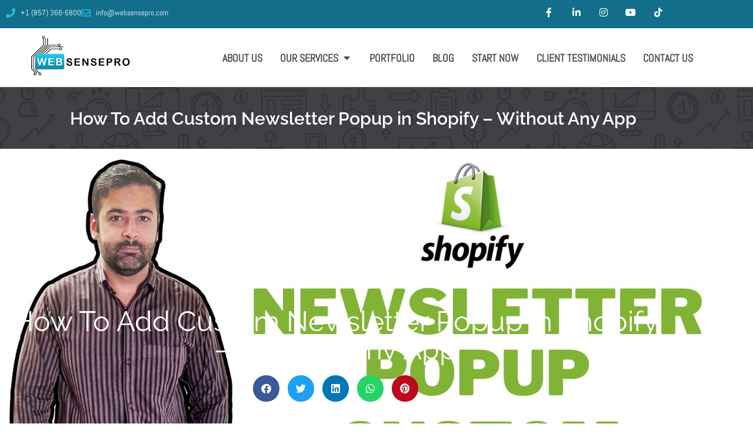

--- FILE ---
content_type: text/html; charset=UTF-8
request_url: https://websensepro.com/blog/how-to-add-custom-newsletter-popup-in-shopify-without-any-app/
body_size: 28383
content:
<!DOCTYPE html>
<html lang="en-US">
<head>
<meta charset="UTF-8">
<meta name="viewport" content="width=device-width, initial-scale=1">
<link rel="profile" href="https://gmpg.org/xfn/11">

<meta name='robots' content='index, follow, max-image-preview:large, max-snippet:-1, max-video-preview:-1' />

	<!-- This site is optimized with the Yoast SEO plugin v26.8 - https://yoast.com/product/yoast-seo-wordpress/ -->
	<title>Custom Newsletter Popup in Shopify - Without Any App</title>
	<meta name="description" content="Newsletter popup to your Shopify store can be a great way to increase your subscriber list. In this blog, I&#039;ll show you how to add" />
	<link rel="canonical" href="https://websensepro.com/blog/how-to-add-custom-newsletter-popup-in-shopify-without-any-app/" />
	<meta property="og:locale" content="en_US" />
	<meta property="og:type" content="article" />
	<meta property="og:title" content="Custom Newsletter Popup in Shopify - Without Any App" />
	<meta property="og:description" content="Newsletter popup to your Shopify store can be a great way to increase your subscriber list. In this blog, I&#039;ll show you how to add" />
	<meta property="og:url" content="https://websensepro.com/blog/how-to-add-custom-newsletter-popup-in-shopify-without-any-app/" />
	<meta property="og:site_name" content="WebSensePro" />
	<meta property="article:publisher" content="https://www.facebook.com/websensepro" />
	<meta property="article:published_time" content="2022-11-30T12:11:15+00:00" />
	<meta property="article:modified_time" content="2022-11-30T12:13:25+00:00" />
	<meta property="og:image" content="https://websensepro.com/wp-content/uploads/2022/11/Add-Custom-Newsletter-Popup-in-Shopify.jpg" />
	<meta property="og:image:width" content="1280" />
	<meta property="og:image:height" content="720" />
	<meta property="og:image:type" content="image/jpeg" />
	<meta name="author" content="admin" />
	<meta name="twitter:card" content="summary_large_image" />
	<meta name="twitter:creator" content="@bilalnaseer01@gmail.com" />
	<meta name="twitter:label1" content="Written by" />
	<meta name="twitter:data1" content="admin" />
	<meta name="twitter:label2" content="Est. reading time" />
	<meta name="twitter:data2" content="2 minutes" />
	<script type="application/ld+json" class="yoast-schema-graph">{"@context":"https://schema.org","@graph":[{"@type":"Article","@id":"https://websensepro.com/blog/how-to-add-custom-newsletter-popup-in-shopify-without-any-app/#article","isPartOf":{"@id":"https://websensepro.com/blog/how-to-add-custom-newsletter-popup-in-shopify-without-any-app/"},"author":{"name":"admin","@id":"https://websensepro.com/#/schema/person/1c1d0ac9e58083a834cf8cd51a32d9d0"},"headline":"How To Add Custom Newsletter Popup in Shopify &#8211; Without Any App","datePublished":"2022-11-30T12:11:15+00:00","dateModified":"2022-11-30T12:13:25+00:00","mainEntityOfPage":{"@id":"https://websensepro.com/blog/how-to-add-custom-newsletter-popup-in-shopify-without-any-app/"},"wordCount":124,"commentCount":6,"publisher":{"@id":"https://websensepro.com/#organization"},"image":{"@id":"https://websensepro.com/blog/how-to-add-custom-newsletter-popup-in-shopify-without-any-app/#primaryimage"},"thumbnailUrl":"https://websensepro.com/wp-content/uploads/2022/11/Add-Custom-Newsletter-Popup-in-Shopify.jpg","articleSection":["Tutorials"],"inLanguage":"en-US","potentialAction":[{"@type":"CommentAction","name":"Comment","target":["https://websensepro.com/blog/how-to-add-custom-newsletter-popup-in-shopify-without-any-app/#respond"]}]},{"@type":"WebPage","@id":"https://websensepro.com/blog/how-to-add-custom-newsletter-popup-in-shopify-without-any-app/","url":"https://websensepro.com/blog/how-to-add-custom-newsletter-popup-in-shopify-without-any-app/","name":"Custom Newsletter Popup in Shopify - Without Any App","isPartOf":{"@id":"https://websensepro.com/#website"},"primaryImageOfPage":{"@id":"https://websensepro.com/blog/how-to-add-custom-newsletter-popup-in-shopify-without-any-app/#primaryimage"},"image":{"@id":"https://websensepro.com/blog/how-to-add-custom-newsletter-popup-in-shopify-without-any-app/#primaryimage"},"thumbnailUrl":"https://websensepro.com/wp-content/uploads/2022/11/Add-Custom-Newsletter-Popup-in-Shopify.jpg","datePublished":"2022-11-30T12:11:15+00:00","dateModified":"2022-11-30T12:13:25+00:00","description":"Newsletter popup to your Shopify store can be a great way to increase your subscriber list. In this blog, I'll show you how to add","breadcrumb":{"@id":"https://websensepro.com/blog/how-to-add-custom-newsletter-popup-in-shopify-without-any-app/#breadcrumb"},"inLanguage":"en-US","potentialAction":[{"@type":"ReadAction","target":["https://websensepro.com/blog/how-to-add-custom-newsletter-popup-in-shopify-without-any-app/"]}]},{"@type":"ImageObject","inLanguage":"en-US","@id":"https://websensepro.com/blog/how-to-add-custom-newsletter-popup-in-shopify-without-any-app/#primaryimage","url":"https://websensepro.com/wp-content/uploads/2022/11/Add-Custom-Newsletter-Popup-in-Shopify.jpg","contentUrl":"https://websensepro.com/wp-content/uploads/2022/11/Add-Custom-Newsletter-Popup-in-Shopify.jpg","width":1280,"height":720,"caption":"Custom Newsletter Popup"},{"@type":"BreadcrumbList","@id":"https://websensepro.com/blog/how-to-add-custom-newsletter-popup-in-shopify-without-any-app/#breadcrumb","itemListElement":[{"@type":"ListItem","position":1,"name":"Home","item":"https://websensepro.com/"},{"@type":"ListItem","position":2,"name":"How To Add Custom Newsletter Popup in Shopify &#8211; Without Any App"}]},{"@type":"WebSite","@id":"https://websensepro.com/#website","url":"https://websensepro.com/","name":"WebsensePro","description":"Web Design &amp; AI Automations","publisher":{"@id":"https://websensepro.com/#organization"},"potentialAction":[{"@type":"SearchAction","target":{"@type":"EntryPoint","urlTemplate":"https://websensepro.com/?s={search_term_string}"},"query-input":{"@type":"PropertyValueSpecification","valueRequired":true,"valueName":"search_term_string"}}],"inLanguage":"en-US"},{"@type":"Organization","@id":"https://websensepro.com/#organization","name":"WebsensePro","url":"https://websensepro.com/","logo":{"@type":"ImageObject","inLanguage":"en-US","@id":"https://websensepro.com/#/schema/logo/image/","url":"https://websensepro.com/wp-content/uploads/2019/01/logo-2.png","contentUrl":"https://websensepro.com/wp-content/uploads/2019/01/logo-2.png","width":400,"height":167,"caption":"WebsensePro"},"image":{"@id":"https://websensepro.com/#/schema/logo/image/"},"sameAs":["https://www.facebook.com/websensepro","https://www.instagram.com/websensepro/","https://www.linkedin.com/company/websensepro/"]},{"@type":"Person","@id":"https://websensepro.com/#/schema/person/1c1d0ac9e58083a834cf8cd51a32d9d0","name":"admin","sameAs":["https://x.com/bilalnaseer01@gmail.com"],"url":"https://websensepro.com/author/adminwsp/"}]}</script>
	<!-- / Yoast SEO plugin. -->


<link rel='dns-prefetch' href='//ajax.googleapis.com' />
<link rel="alternate" type="application/rss+xml" title="WebSensePro &raquo; Feed" href="https://websensepro.com/feed/" />
<link rel="alternate" type="application/rss+xml" title="WebSensePro &raquo; Comments Feed" href="https://websensepro.com/comments/feed/" />
<link rel="alternate" type="application/rss+xml" title="WebSensePro &raquo; How To Add Custom Newsletter Popup in Shopify &#8211; Without Any App Comments Feed" href="https://websensepro.com/blog/how-to-add-custom-newsletter-popup-in-shopify-without-any-app/feed/" />
<link rel="alternate" title="oEmbed (JSON)" type="application/json+oembed" href="https://websensepro.com/wp-json/oembed/1.0/embed?url=https%3A%2F%2Fwebsensepro.com%2Fblog%2Fhow-to-add-custom-newsletter-popup-in-shopify-without-any-app%2F" />
<link rel="alternate" title="oEmbed (XML)" type="text/xml+oembed" href="https://websensepro.com/wp-json/oembed/1.0/embed?url=https%3A%2F%2Fwebsensepro.com%2Fblog%2Fhow-to-add-custom-newsletter-popup-in-shopify-without-any-app%2F&#038;format=xml" />
<style id='wp-img-auto-sizes-contain-inline-css' type='text/css'>
img:is([sizes=auto i],[sizes^="auto," i]){contain-intrinsic-size:3000px 1500px}
/*# sourceURL=wp-img-auto-sizes-contain-inline-css */
</style>
<link rel='stylesheet' id='astra-theme-css-css' href='https://websensepro.com/wp-content/themes/wsp/assets/css/minified/style.min.css?ver=1.6.2' type='text/css' media='all' />
<style id='astra-theme-css-inline-css' type='text/css'>
html{font-size:93.75%;}a,.page-title{color:#0274be;}a:hover,a:focus{color:#3a3a3a;}body,button,input,select,textarea{font-family:-apple-system,BlinkMacSystemFont,Segoe UI,Roboto,Oxygen-Sans,Ubuntu,Cantarell,Helvetica Neue,sans-serif;font-weight:inherit;font-size:15px;font-size:1rem;}blockquote{border-color:rgba(2,116,190,0.05);}.site-title{font-size:35px;font-size:2.3333333333333rem;}.ast-archive-description .ast-archive-title{font-size:40px;font-size:2.6666666666667rem;}.site-header .site-description{font-size:15px;font-size:1rem;}.entry-title{font-size:30px;font-size:2rem;}.comment-reply-title{font-size:24px;font-size:1.6rem;}.ast-comment-list #cancel-comment-reply-link{font-size:15px;font-size:1rem;}h1,.entry-content h1{font-size:48px;font-size:3.2rem;}h2,.entry-content h2{font-size:42px;font-size:2.8rem;}h3,.entry-content h3{font-size:30px;font-size:2rem;}h4,.entry-content h4{font-size:20px;font-size:1.3333333333333rem;}h5,.entry-content h5{font-size:18px;font-size:1.2rem;}h6,.entry-content h6{font-size:15px;font-size:1rem;}.ast-single-post .entry-title,.page-title{font-size:30px;font-size:2rem;}#secondary,#secondary button,#secondary input,#secondary select,#secondary textarea{font-size:15px;font-size:1rem;}::selection{background-color:#0274be;color:#ffffff;}body,h1,.entry-title a,.entry-content h1,h2,.entry-content h2,h3,.entry-content h3,h4,.entry-content h4,h5,.entry-content h5,h6,.entry-content h6{color:#3a3a3a;}.tagcloud a:hover,.tagcloud a:focus,.tagcloud a.current-item{color:#ffffff;border-color:#0274be;background-color:#0274be;}.main-header-menu a,.ast-header-custom-item a{color:#3a3a3a;}.main-header-menu li:hover > a,.main-header-menu li:hover > .ast-menu-toggle,.main-header-menu .ast-masthead-custom-menu-items a:hover,.main-header-menu li.focus > a,.main-header-menu li.focus > .ast-menu-toggle,.main-header-menu .current-menu-item > a,.main-header-menu .current-menu-ancestor > a,.main-header-menu .current_page_item > a,.main-header-menu .current-menu-item > .ast-menu-toggle,.main-header-menu .current-menu-ancestor > .ast-menu-toggle,.main-header-menu .current_page_item > .ast-menu-toggle{color:#0274be;}input:focus,input[type="text"]:focus,input[type="email"]:focus,input[type="url"]:focus,input[type="password"]:focus,input[type="reset"]:focus,input[type="search"]:focus,textarea:focus{border-color:#0274be;}input[type="radio"]:checked,input[type=reset],input[type="checkbox"]:checked,input[type="checkbox"]:hover:checked,input[type="checkbox"]:focus:checked,input[type=range]::-webkit-slider-thumb{border-color:#0274be;background-color:#0274be;box-shadow:none;}.site-footer a:hover + .post-count,.site-footer a:focus + .post-count{background:#0274be;border-color:#0274be;}.footer-adv .footer-adv-overlay{border-top-style:solid;border-top-color:#7a7a7a;}.ast-comment-meta{line-height:1.666666667;font-size:12px;font-size:0.8rem;}.single .nav-links .nav-previous,.single .nav-links .nav-next,.single .ast-author-details .author-title,.ast-comment-meta{color:#0274be;}.menu-toggle,button,.ast-button,.button,input#submit,input[type="button"],input[type="submit"],input[type="reset"]{border-radius:2px;padding:10px 40px;color:#ffffff;border-color:#0274be;background-color:#0274be;}button:focus,.menu-toggle:hover,button:hover,.ast-button:hover,.button:hover,input[type=reset]:hover,input[type=reset]:focus,input#submit:hover,input#submit:focus,input[type="button"]:hover,input[type="button"]:focus,input[type="submit"]:hover,input[type="submit"]:focus{color:#ffffff;border-color:#3a3a3a;background-color:#3a3a3a;}.entry-meta,.entry-meta *{line-height:1.45;color:#0274be;}.entry-meta a:hover,.entry-meta a:hover *,.entry-meta a:focus,.entry-meta a:focus *{color:#3a3a3a;}blockquote,blockquote a{color:#000000;}.ast-404-layout-1 .ast-404-text{font-size:200px;font-size:13.333333333333rem;}.widget-title{font-size:21px;font-size:1.4rem;color:#3a3a3a;}#cat option,.secondary .calendar_wrap thead a,.secondary .calendar_wrap thead a:visited{color:#0274be;}.secondary .calendar_wrap #today,.ast-progress-val span{background:#0274be;}.secondary a:hover + .post-count,.secondary a:focus + .post-count{background:#0274be;border-color:#0274be;}.calendar_wrap #today > a{color:#ffffff;}.ast-pagination a,.page-links .page-link,.single .post-navigation a{color:#0274be;}.ast-pagination a:hover,.ast-pagination a:focus,.ast-pagination > span:hover:not(.dots),.ast-pagination > span.current,.page-links > .page-link,.page-links .page-link:hover,.post-navigation a:hover{color:#3a3a3a;}.ast-header-break-point .ast-mobile-menu-buttons-minimal.menu-toggle{background:transparent;color:#0274be;}.ast-header-break-point .ast-mobile-menu-buttons-outline.menu-toggle{background:transparent;border:1px solid #0274be;color:#0274be;}.ast-header-break-point .ast-mobile-menu-buttons-fill.menu-toggle{background:#0274be;}@media (min-width:545px){.ast-page-builder-template .comments-area,.single.ast-page-builder-template .entry-header,.single.ast-page-builder-template .post-navigation{max-width:1240px;margin-left:auto;margin-right:auto;}}@media (max-width:768px){.ast-archive-description .ast-archive-title{font-size:40px;}.entry-title{font-size:30px;}h1,.entry-content h1{font-size:30px;}h2,.entry-content h2{font-size:25px;}h3,.entry-content h3{font-size:20px;}.ast-single-post .entry-title,.page-title{font-size:30px;}}@media (max-width:544px){.ast-archive-description .ast-archive-title{font-size:40px;}.entry-title{font-size:30px;}h1,.entry-content h1{font-size:30px;}h2,.entry-content h2{font-size:25px;}h3,.entry-content h3{font-size:20px;}.ast-single-post .entry-title,.page-title{font-size:30px;}}@media (max-width:768px){html{font-size:85.5%;}}@media (max-width:544px){html{font-size:85.5%;}}@media (min-width:769px){.ast-container{max-width:1240px;}}@font-face {font-family: "Astra";src: url( https://websensepro.com/wp-content/themes/wsp/assets/fonts/astra.woff) format("woff"),url( https://websensepro.com/wp-content/themes/wsp/assets/fonts/astra.ttf) format("truetype"),url( https://websensepro.com/wp-content/themes/wsp/assets/fonts/astra.svg#astra) format("svg");font-weight: normal;font-style: normal;}@media (max-width:921px) {.main-header-bar .main-header-bar-navigation{display:none;}}.ast-desktop .main-header-menu.submenu-with-border .sub-menu,.ast-desktop .main-header-menu.submenu-with-border .children,.ast-desktop .main-header-menu.submenu-with-border .astra-full-megamenu-wrapper{border-color:#eaeaea;}.ast-desktop .main-header-menu.submenu-with-border .sub-menu,.ast-desktop .main-header-menu.submenu-with-border .children{border-top-width:1px;border-right-width:1px;border-left-width:1px;border-bottom-width:1px;border-style:solid;}.ast-desktop .main-header-menu.submenu-with-border .sub-menu .sub-menu,.ast-desktop .main-header-menu.submenu-with-border .children .children{top:-1px;}.ast-desktop .main-header-menu.submenu-with-border .sub-menu a,.ast-desktop .main-header-menu.submenu-with-border .children a{border-bottom-width:1px;border-style:solid;border-color:#eaeaea;}@media (min-width:769px){.main-header-menu .sub-menu li.ast-left-align-sub-menu:hover > ul,.main-header-menu .sub-menu li.ast-left-align-sub-menu.focus > ul{margin-left:-2px;}}.ast-small-footer{border-top-style:solid;border-top-width:1px;border-top-color:#7a7a7a;}.ast-small-footer-wrap{text-align:center;}@media (max-width:920px){.ast-404-layout-1 .ast-404-text{font-size:100px;font-size:6.6666666666667rem;}}
.ast-header-break-point .site-header{border-bottom-width:1px;}@media (min-width:769px){.main-header-bar{border-bottom-width:1px;}}.ast-flex{-webkit-align-content:center;-ms-flex-line-pack:center;align-content:center;-webkit-box-align:center;-webkit-align-items:center;-moz-box-align:center;-ms-flex-align:center;align-items:center;}.main-header-bar{padding:1em 0;}.ast-site-identity{padding:0;}
@media (min-width:769px){.ast-theme-transparent-header #masthead{position:absolute;left:0;right:0;}.ast-theme-transparent-header .main-header-bar, .ast-theme-transparent-header.ast-header-break-point .main-header-bar{background:none;}body.elementor-editor-active.ast-theme-transparent-header #masthead, .fl-builder-edit .ast-theme-transparent-header #masthead, body.vc_editor.ast-theme-transparent-header #masthead{z-index:0;}.ast-header-break-point.ast-replace-site-logo-transparent.ast-theme-transparent-header .ast-mobile-header-logo{display:none;}.ast-header-break-point.ast-replace-site-logo-transparent.ast-theme-transparent-header .transparent-custom-logo .custom-logo{display:inline-block;}.ast-theme-transparent-header .ast-above-header{background-image:none;background-color:transparent;}.ast-theme-transparent-header .ast-below-header{background-image:none;background-color:transparent;}}@media (max-width:768px){.ast-theme-transparent-header #masthead{position:absolute;left:0;right:0;}.ast-theme-transparent-header .main-header-bar, .ast-theme-transparent-header.ast-header-break-point .main-header-bar{background:none;}body.elementor-editor-active.ast-theme-transparent-header #masthead, .fl-builder-edit .ast-theme-transparent-header #masthead, body.vc_editor.ast-theme-transparent-header #masthead{z-index:0;}.ast-header-break-point.ast-replace-site-logo-transparent.ast-theme-transparent-header .ast-mobile-header-logo{display:none;}.ast-header-break-point.ast-replace-site-logo-transparent.ast-theme-transparent-header .transparent-custom-logo .custom-logo{display:inline-block;}.ast-theme-transparent-header .ast-above-header{background-image:none;background-color:transparent;}.ast-theme-transparent-header .ast-below-header{background-image:none;background-color:transparent;}}.ast-theme-transparent-header .main-header-bar, .ast-theme-transparent-header .site-header{border-bottom-width:0px;}
/*# sourceURL=astra-theme-css-inline-css */
</style>
<link rel='stylesheet' id='premium-addons-css' href='https://websensepro.com/wp-content/plugins/premium-addons-for-elementor/assets/frontend/min-css/premium-addons.min.css?ver=4.11.64' type='text/css' media='all' />
<style id='wp-emoji-styles-inline-css' type='text/css'>

	img.wp-smiley, img.emoji {
		display: inline !important;
		border: none !important;
		box-shadow: none !important;
		height: 1em !important;
		width: 1em !important;
		margin: 0 0.07em !important;
		vertical-align: -0.1em !important;
		background: none !important;
		padding: 0 !important;
	}
/*# sourceURL=wp-emoji-styles-inline-css */
</style>
<link rel='stylesheet' id='wp-block-library-css' href='https://websensepro.com/wp-includes/css/dist/block-library/style.min.css?ver=6.9' type='text/css' media='all' />
<style id='classic-theme-styles-inline-css' type='text/css'>
/*! This file is auto-generated */
.wp-block-button__link{color:#fff;background-color:#32373c;border-radius:9999px;box-shadow:none;text-decoration:none;padding:calc(.667em + 2px) calc(1.333em + 2px);font-size:1.125em}.wp-block-file__button{background:#32373c;color:#fff;text-decoration:none}
/*# sourceURL=/wp-includes/css/classic-themes.min.css */
</style>
<style id='global-styles-inline-css' type='text/css'>
:root{--wp--preset--aspect-ratio--square: 1;--wp--preset--aspect-ratio--4-3: 4/3;--wp--preset--aspect-ratio--3-4: 3/4;--wp--preset--aspect-ratio--3-2: 3/2;--wp--preset--aspect-ratio--2-3: 2/3;--wp--preset--aspect-ratio--16-9: 16/9;--wp--preset--aspect-ratio--9-16: 9/16;--wp--preset--color--black: #000000;--wp--preset--color--cyan-bluish-gray: #abb8c3;--wp--preset--color--white: #ffffff;--wp--preset--color--pale-pink: #f78da7;--wp--preset--color--vivid-red: #cf2e2e;--wp--preset--color--luminous-vivid-orange: #ff6900;--wp--preset--color--luminous-vivid-amber: #fcb900;--wp--preset--color--light-green-cyan: #7bdcb5;--wp--preset--color--vivid-green-cyan: #00d084;--wp--preset--color--pale-cyan-blue: #8ed1fc;--wp--preset--color--vivid-cyan-blue: #0693e3;--wp--preset--color--vivid-purple: #9b51e0;--wp--preset--gradient--vivid-cyan-blue-to-vivid-purple: linear-gradient(135deg,rgb(6,147,227) 0%,rgb(155,81,224) 100%);--wp--preset--gradient--light-green-cyan-to-vivid-green-cyan: linear-gradient(135deg,rgb(122,220,180) 0%,rgb(0,208,130) 100%);--wp--preset--gradient--luminous-vivid-amber-to-luminous-vivid-orange: linear-gradient(135deg,rgb(252,185,0) 0%,rgb(255,105,0) 100%);--wp--preset--gradient--luminous-vivid-orange-to-vivid-red: linear-gradient(135deg,rgb(255,105,0) 0%,rgb(207,46,46) 100%);--wp--preset--gradient--very-light-gray-to-cyan-bluish-gray: linear-gradient(135deg,rgb(238,238,238) 0%,rgb(169,184,195) 100%);--wp--preset--gradient--cool-to-warm-spectrum: linear-gradient(135deg,rgb(74,234,220) 0%,rgb(151,120,209) 20%,rgb(207,42,186) 40%,rgb(238,44,130) 60%,rgb(251,105,98) 80%,rgb(254,248,76) 100%);--wp--preset--gradient--blush-light-purple: linear-gradient(135deg,rgb(255,206,236) 0%,rgb(152,150,240) 100%);--wp--preset--gradient--blush-bordeaux: linear-gradient(135deg,rgb(254,205,165) 0%,rgb(254,45,45) 50%,rgb(107,0,62) 100%);--wp--preset--gradient--luminous-dusk: linear-gradient(135deg,rgb(255,203,112) 0%,rgb(199,81,192) 50%,rgb(65,88,208) 100%);--wp--preset--gradient--pale-ocean: linear-gradient(135deg,rgb(255,245,203) 0%,rgb(182,227,212) 50%,rgb(51,167,181) 100%);--wp--preset--gradient--electric-grass: linear-gradient(135deg,rgb(202,248,128) 0%,rgb(113,206,126) 100%);--wp--preset--gradient--midnight: linear-gradient(135deg,rgb(2,3,129) 0%,rgb(40,116,252) 100%);--wp--preset--font-size--small: 13px;--wp--preset--font-size--medium: 20px;--wp--preset--font-size--large: 36px;--wp--preset--font-size--x-large: 42px;--wp--preset--spacing--20: 0.44rem;--wp--preset--spacing--30: 0.67rem;--wp--preset--spacing--40: 1rem;--wp--preset--spacing--50: 1.5rem;--wp--preset--spacing--60: 2.25rem;--wp--preset--spacing--70: 3.38rem;--wp--preset--spacing--80: 5.06rem;--wp--preset--shadow--natural: 6px 6px 9px rgba(0, 0, 0, 0.2);--wp--preset--shadow--deep: 12px 12px 50px rgba(0, 0, 0, 0.4);--wp--preset--shadow--sharp: 6px 6px 0px rgba(0, 0, 0, 0.2);--wp--preset--shadow--outlined: 6px 6px 0px -3px rgb(255, 255, 255), 6px 6px rgb(0, 0, 0);--wp--preset--shadow--crisp: 6px 6px 0px rgb(0, 0, 0);}:where(.is-layout-flex){gap: 0.5em;}:where(.is-layout-grid){gap: 0.5em;}body .is-layout-flex{display: flex;}.is-layout-flex{flex-wrap: wrap;align-items: center;}.is-layout-flex > :is(*, div){margin: 0;}body .is-layout-grid{display: grid;}.is-layout-grid > :is(*, div){margin: 0;}:where(.wp-block-columns.is-layout-flex){gap: 2em;}:where(.wp-block-columns.is-layout-grid){gap: 2em;}:where(.wp-block-post-template.is-layout-flex){gap: 1.25em;}:where(.wp-block-post-template.is-layout-grid){gap: 1.25em;}.has-black-color{color: var(--wp--preset--color--black) !important;}.has-cyan-bluish-gray-color{color: var(--wp--preset--color--cyan-bluish-gray) !important;}.has-white-color{color: var(--wp--preset--color--white) !important;}.has-pale-pink-color{color: var(--wp--preset--color--pale-pink) !important;}.has-vivid-red-color{color: var(--wp--preset--color--vivid-red) !important;}.has-luminous-vivid-orange-color{color: var(--wp--preset--color--luminous-vivid-orange) !important;}.has-luminous-vivid-amber-color{color: var(--wp--preset--color--luminous-vivid-amber) !important;}.has-light-green-cyan-color{color: var(--wp--preset--color--light-green-cyan) !important;}.has-vivid-green-cyan-color{color: var(--wp--preset--color--vivid-green-cyan) !important;}.has-pale-cyan-blue-color{color: var(--wp--preset--color--pale-cyan-blue) !important;}.has-vivid-cyan-blue-color{color: var(--wp--preset--color--vivid-cyan-blue) !important;}.has-vivid-purple-color{color: var(--wp--preset--color--vivid-purple) !important;}.has-black-background-color{background-color: var(--wp--preset--color--black) !important;}.has-cyan-bluish-gray-background-color{background-color: var(--wp--preset--color--cyan-bluish-gray) !important;}.has-white-background-color{background-color: var(--wp--preset--color--white) !important;}.has-pale-pink-background-color{background-color: var(--wp--preset--color--pale-pink) !important;}.has-vivid-red-background-color{background-color: var(--wp--preset--color--vivid-red) !important;}.has-luminous-vivid-orange-background-color{background-color: var(--wp--preset--color--luminous-vivid-orange) !important;}.has-luminous-vivid-amber-background-color{background-color: var(--wp--preset--color--luminous-vivid-amber) !important;}.has-light-green-cyan-background-color{background-color: var(--wp--preset--color--light-green-cyan) !important;}.has-vivid-green-cyan-background-color{background-color: var(--wp--preset--color--vivid-green-cyan) !important;}.has-pale-cyan-blue-background-color{background-color: var(--wp--preset--color--pale-cyan-blue) !important;}.has-vivid-cyan-blue-background-color{background-color: var(--wp--preset--color--vivid-cyan-blue) !important;}.has-vivid-purple-background-color{background-color: var(--wp--preset--color--vivid-purple) !important;}.has-black-border-color{border-color: var(--wp--preset--color--black) !important;}.has-cyan-bluish-gray-border-color{border-color: var(--wp--preset--color--cyan-bluish-gray) !important;}.has-white-border-color{border-color: var(--wp--preset--color--white) !important;}.has-pale-pink-border-color{border-color: var(--wp--preset--color--pale-pink) !important;}.has-vivid-red-border-color{border-color: var(--wp--preset--color--vivid-red) !important;}.has-luminous-vivid-orange-border-color{border-color: var(--wp--preset--color--luminous-vivid-orange) !important;}.has-luminous-vivid-amber-border-color{border-color: var(--wp--preset--color--luminous-vivid-amber) !important;}.has-light-green-cyan-border-color{border-color: var(--wp--preset--color--light-green-cyan) !important;}.has-vivid-green-cyan-border-color{border-color: var(--wp--preset--color--vivid-green-cyan) !important;}.has-pale-cyan-blue-border-color{border-color: var(--wp--preset--color--pale-cyan-blue) !important;}.has-vivid-cyan-blue-border-color{border-color: var(--wp--preset--color--vivid-cyan-blue) !important;}.has-vivid-purple-border-color{border-color: var(--wp--preset--color--vivid-purple) !important;}.has-vivid-cyan-blue-to-vivid-purple-gradient-background{background: var(--wp--preset--gradient--vivid-cyan-blue-to-vivid-purple) !important;}.has-light-green-cyan-to-vivid-green-cyan-gradient-background{background: var(--wp--preset--gradient--light-green-cyan-to-vivid-green-cyan) !important;}.has-luminous-vivid-amber-to-luminous-vivid-orange-gradient-background{background: var(--wp--preset--gradient--luminous-vivid-amber-to-luminous-vivid-orange) !important;}.has-luminous-vivid-orange-to-vivid-red-gradient-background{background: var(--wp--preset--gradient--luminous-vivid-orange-to-vivid-red) !important;}.has-very-light-gray-to-cyan-bluish-gray-gradient-background{background: var(--wp--preset--gradient--very-light-gray-to-cyan-bluish-gray) !important;}.has-cool-to-warm-spectrum-gradient-background{background: var(--wp--preset--gradient--cool-to-warm-spectrum) !important;}.has-blush-light-purple-gradient-background{background: var(--wp--preset--gradient--blush-light-purple) !important;}.has-blush-bordeaux-gradient-background{background: var(--wp--preset--gradient--blush-bordeaux) !important;}.has-luminous-dusk-gradient-background{background: var(--wp--preset--gradient--luminous-dusk) !important;}.has-pale-ocean-gradient-background{background: var(--wp--preset--gradient--pale-ocean) !important;}.has-electric-grass-gradient-background{background: var(--wp--preset--gradient--electric-grass) !important;}.has-midnight-gradient-background{background: var(--wp--preset--gradient--midnight) !important;}.has-small-font-size{font-size: var(--wp--preset--font-size--small) !important;}.has-medium-font-size{font-size: var(--wp--preset--font-size--medium) !important;}.has-large-font-size{font-size: var(--wp--preset--font-size--large) !important;}.has-x-large-font-size{font-size: var(--wp--preset--font-size--x-large) !important;}
:where(.wp-block-post-template.is-layout-flex){gap: 1.25em;}:where(.wp-block-post-template.is-layout-grid){gap: 1.25em;}
:where(.wp-block-term-template.is-layout-flex){gap: 1.25em;}:where(.wp-block-term-template.is-layout-grid){gap: 1.25em;}
:where(.wp-block-columns.is-layout-flex){gap: 2em;}:where(.wp-block-columns.is-layout-grid){gap: 2em;}
:root :where(.wp-block-pullquote){font-size: 1.5em;line-height: 1.6;}
/*# sourceURL=global-styles-inline-css */
</style>
<link rel='stylesheet' id='dashicons-css' href='https://websensepro.com/wp-includes/css/dashicons.min.css?ver=6.9' type='text/css' media='all' />
<link rel='stylesheet' id='admin-bar-css' href='https://websensepro.com/wp-includes/css/admin-bar.min.css?ver=6.9' type='text/css' media='all' />
<style id='admin-bar-inline-css' type='text/css'>

    /* Hide CanvasJS credits for P404 charts specifically */
    #p404RedirectChart .canvasjs-chart-credit {
        display: none !important;
    }
    
    #p404RedirectChart canvas {
        border-radius: 6px;
    }

    .p404-redirect-adminbar-weekly-title {
        font-weight: bold;
        font-size: 14px;
        color: #fff;
        margin-bottom: 6px;
    }

    #wpadminbar #wp-admin-bar-p404_free_top_button .ab-icon:before {
        content: "\f103";
        color: #dc3545;
        top: 3px;
    }
    
    #wp-admin-bar-p404_free_top_button .ab-item {
        min-width: 80px !important;
        padding: 0px !important;
    }
    
    /* Ensure proper positioning and z-index for P404 dropdown */
    .p404-redirect-adminbar-dropdown-wrap { 
        min-width: 0; 
        padding: 0;
        position: static !important;
    }
    
    #wpadminbar #wp-admin-bar-p404_free_top_button_dropdown {
        position: static !important;
    }
    
    #wpadminbar #wp-admin-bar-p404_free_top_button_dropdown .ab-item {
        padding: 0 !important;
        margin: 0 !important;
    }
    
    .p404-redirect-dropdown-container {
        min-width: 340px;
        padding: 18px 18px 12px 18px;
        background: #23282d !important;
        color: #fff;
        border-radius: 12px;
        box-shadow: 0 8px 32px rgba(0,0,0,0.25);
        margin-top: 10px;
        position: relative !important;
        z-index: 999999 !important;
        display: block !important;
        border: 1px solid #444;
    }
    
    /* Ensure P404 dropdown appears on hover */
    #wpadminbar #wp-admin-bar-p404_free_top_button .p404-redirect-dropdown-container { 
        display: none !important;
    }
    
    #wpadminbar #wp-admin-bar-p404_free_top_button:hover .p404-redirect-dropdown-container { 
        display: block !important;
    }
    
    #wpadminbar #wp-admin-bar-p404_free_top_button:hover #wp-admin-bar-p404_free_top_button_dropdown .p404-redirect-dropdown-container {
        display: block !important;
    }
    
    .p404-redirect-card {
        background: #2c3338;
        border-radius: 8px;
        padding: 18px 18px 12px 18px;
        box-shadow: 0 2px 8px rgba(0,0,0,0.07);
        display: flex;
        flex-direction: column;
        align-items: flex-start;
        border: 1px solid #444;
    }
    
    .p404-redirect-btn {
        display: inline-block;
        background: #dc3545;
        color: #fff !important;
        font-weight: bold;
        padding: 5px 22px;
        border-radius: 8px;
        text-decoration: none;
        font-size: 17px;
        transition: background 0.2s, box-shadow 0.2s;
        margin-top: 8px;
        box-shadow: 0 2px 8px rgba(220,53,69,0.15);
        text-align: center;
        line-height: 1.6;
    }
    
    .p404-redirect-btn:hover {
        background: #c82333;
        color: #fff !important;
        box-shadow: 0 4px 16px rgba(220,53,69,0.25);
    }
    
    /* Prevent conflicts with other admin bar dropdowns */
    #wpadminbar .ab-top-menu > li:hover > .ab-item,
    #wpadminbar .ab-top-menu > li.hover > .ab-item {
        z-index: auto;
    }
    
    #wpadminbar #wp-admin-bar-p404_free_top_button:hover > .ab-item {
        z-index: 999998 !important;
    }
    
/*# sourceURL=admin-bar-inline-css */
</style>
<link rel='stylesheet' id='kk-star-ratings-css' href='https://websensepro.com/wp-content/plugins/kk-star-ratings/src/core/public/css/kk-star-ratings.min.css?ver=5.4.10.3' type='text/css' media='all' />
<link rel='stylesheet' id='elementor-frontend-css' href='https://websensepro.com/wp-content/plugins/elementor/assets/css/frontend.min.css?ver=3.34.2' type='text/css' media='all' />
<style id='elementor-frontend-inline-css' type='text/css'>
.elementor-8476 .elementor-element.elementor-element-c6f8d17:not(.elementor-motion-effects-element-type-background), .elementor-8476 .elementor-element.elementor-element-c6f8d17 > .elementor-motion-effects-container > .elementor-motion-effects-layer{background-image:url("https://websensepro.com/wp-content/uploads/2022/11/Add-Custom-Newsletter-Popup-in-Shopify.jpg");}
/*# sourceURL=elementor-frontend-inline-css */
</style>
<link rel='stylesheet' id='widget-icon-list-css' href='https://websensepro.com/wp-content/plugins/elementor/assets/css/widget-icon-list.min.css?ver=3.34.2' type='text/css' media='all' />
<link rel='stylesheet' id='e-animation-pop-css' href='https://websensepro.com/wp-content/plugins/elementor/assets/lib/animations/styles/e-animation-pop.min.css?ver=3.34.2' type='text/css' media='all' />
<link rel='stylesheet' id='widget-social-icons-css' href='https://websensepro.com/wp-content/plugins/elementor/assets/css/widget-social-icons.min.css?ver=3.34.2' type='text/css' media='all' />
<link rel='stylesheet' id='e-apple-webkit-css' href='https://websensepro.com/wp-content/plugins/elementor/assets/css/conditionals/apple-webkit.min.css?ver=3.34.2' type='text/css' media='all' />
<link rel='stylesheet' id='widget-image-css' href='https://websensepro.com/wp-content/plugins/elementor/assets/css/widget-image.min.css?ver=3.34.2' type='text/css' media='all' />
<link rel='stylesheet' id='widget-heading-css' href='https://websensepro.com/wp-content/plugins/elementor/assets/css/widget-heading.min.css?ver=3.34.2' type='text/css' media='all' />
<link rel='stylesheet' id='e-animation-fadeIn-css' href='https://websensepro.com/wp-content/plugins/elementor/assets/lib/animations/styles/fadeIn.min.css?ver=3.34.2' type='text/css' media='all' />
<link rel='stylesheet' id='widget-mega-menu-css' href='https://websensepro.com/wp-content/plugins/elementor-pro/assets/css/widget-mega-menu.min.css?ver=3.34.0' type='text/css' media='all' />
<link rel='stylesheet' id='widget-nav-menu-css' href='https://websensepro.com/wp-content/plugins/elementor-pro/assets/css/widget-nav-menu.min.css?ver=3.34.0' type='text/css' media='all' />
<link rel='stylesheet' id='widget-share-buttons-css' href='https://websensepro.com/wp-content/plugins/elementor-pro/assets/css/widget-share-buttons.min.css?ver=3.34.0' type='text/css' media='all' />
<link rel='stylesheet' id='elementor-icons-shared-0-css' href='https://websensepro.com/wp-content/plugins/elementor/assets/lib/font-awesome/css/fontawesome.min.css?ver=5.15.3' type='text/css' media='all' />
<link rel='stylesheet' id='elementor-icons-fa-solid-css' href='https://websensepro.com/wp-content/plugins/elementor/assets/lib/font-awesome/css/solid.min.css?ver=5.15.3' type='text/css' media='all' />
<link rel='stylesheet' id='elementor-icons-fa-brands-css' href='https://websensepro.com/wp-content/plugins/elementor/assets/lib/font-awesome/css/brands.min.css?ver=5.15.3' type='text/css' media='all' />
<link rel='stylesheet' id='widget-divider-css' href='https://websensepro.com/wp-content/plugins/elementor/assets/css/widget-divider.min.css?ver=3.34.2' type='text/css' media='all' />
<link rel='stylesheet' id='widget-author-box-css' href='https://websensepro.com/wp-content/plugins/elementor-pro/assets/css/widget-author-box.min.css?ver=3.34.0' type='text/css' media='all' />
<link rel='stylesheet' id='elementor-icons-css' href='https://websensepro.com/wp-content/plugins/elementor/assets/lib/eicons/css/elementor-icons.min.css?ver=5.46.0' type='text/css' media='all' />
<link rel='stylesheet' id='elementor-post-10084-css' href='https://websensepro.com/wp-content/uploads/elementor/css/post-10084.css?ver=1768929558' type='text/css' media='all' />
<link rel='stylesheet' id='font-awesome-5-all-css' href='https://websensepro.com/wp-content/plugins/elementor/assets/lib/font-awesome/css/all.min.css?ver=4.11.64' type='text/css' media='all' />
<link rel='stylesheet' id='font-awesome-4-shim-css' href='https://websensepro.com/wp-content/plugins/elementor/assets/lib/font-awesome/css/v4-shims.min.css?ver=3.34.2' type='text/css' media='all' />
<link rel='stylesheet' id='elementor-post-9746-css' href='https://websensepro.com/wp-content/uploads/elementor/css/post-9746.css?ver=1768929609' type='text/css' media='all' />
<link rel='stylesheet' id='elementor-post-8426-css' href='https://websensepro.com/wp-content/uploads/elementor/css/post-8426.css?ver=1768929559' type='text/css' media='all' />
<link rel='stylesheet' id='elementor-post-8476-css' href='https://websensepro.com/wp-content/uploads/elementor/css/post-8476.css?ver=1768929650' type='text/css' media='all' />
<link rel='stylesheet' id='eael-general-css' href='https://websensepro.com/wp-content/plugins/essential-addons-for-elementor-lite/assets/front-end/css/view/general.min.css?ver=6.5.7' type='text/css' media='all' />
<link rel='stylesheet' id='elementor-gf-local-roboto-css' href='https://websensepro.com/wp-content/uploads/elementor/google-fonts/css/roboto.css?ver=1742231972' type='text/css' media='all' />
<link rel='stylesheet' id='elementor-gf-local-robotoslab-css' href='https://websensepro.com/wp-content/uploads/elementor/google-fonts/css/robotoslab.css?ver=1742231991' type='text/css' media='all' />
<link rel='stylesheet' id='elementor-gf-local-abel-css' href='https://websensepro.com/wp-content/uploads/elementor/google-fonts/css/abel.css?ver=1742232061' type='text/css' media='all' />
<link rel='stylesheet' id='elementor-gf-local-raleway-css' href='https://websensepro.com/wp-content/uploads/elementor/google-fonts/css/raleway.css?ver=1742232020' type='text/css' media='all' />
<link rel='stylesheet' id='elementor-gf-local-robotocondensed-css' href='https://websensepro.com/wp-content/uploads/elementor/google-fonts/css/robotocondensed.css?ver=1742232061' type='text/css' media='all' />
<link rel='stylesheet' id='elementor-icons-fa-regular-css' href='https://websensepro.com/wp-content/plugins/elementor/assets/lib/font-awesome/css/regular.min.css?ver=5.15.3' type='text/css' media='all' />
<script type="text/javascript" src="https://websensepro.com/wp-includes/js/jquery/jquery.min.js?ver=3.7.1" id="jquery-core-js"></script>
<script type="text/javascript" src="https://websensepro.com/wp-includes/js/jquery/jquery-migrate.min.js?ver=3.4.1" id="jquery-migrate-js"></script>
<script type="text/javascript" src="https://websensepro.com/wp-content/plugins/elementor/assets/lib/font-awesome/js/v4-shims.min.js?ver=3.34.2" id="font-awesome-4-shim-js"></script>
<link rel="https://api.w.org/" href="https://websensepro.com/wp-json/" /><link rel="alternate" title="JSON" type="application/json" href="https://websensepro.com/wp-json/wp/v2/posts/13948" /><link rel="EditURI" type="application/rsd+xml" title="RSD" href="https://websensepro.com/xmlrpc.php?rsd" />
<meta name="generator" content="WordPress 6.9" />
<link rel='shortlink' href='https://websensepro.com/?p=13948' />
<script type="application/ld+json">{
    "@context": "https://schema.org/",
    "@type": "CreativeWorkSeries",
    "name": "How To Add Custom Newsletter Popup in Shopify - Without Any App",
    "aggregateRating": {
        "@type": "AggregateRating",
        "ratingValue": "4.5",
        "bestRating": "5",
        "ratingCount": "20"
    }
}</script>  <script src="https://cdn.onesignal.com/sdks/web/v16/OneSignalSDK.page.js" defer></script>
  <script>
          window.OneSignalDeferred = window.OneSignalDeferred || [];
          OneSignalDeferred.push(async function(OneSignal) {
            await OneSignal.init({
              appId: "f8318c66-359c-4f12-91bb-b5f116407d9a",
              serviceWorkerOverrideForTypical: true,
              path: "https://websensepro.com/wp-content/plugins/onesignal-free-web-push-notifications/sdk_files/",
              serviceWorkerParam: { scope: "/wp-content/plugins/onesignal-free-web-push-notifications/sdk_files/push/onesignal/" },
              serviceWorkerPath: "OneSignalSDKWorker.js",
            });
          });

          // Unregister the legacy OneSignal service worker to prevent scope conflicts
          if (navigator.serviceWorker) {
            navigator.serviceWorker.getRegistrations().then((registrations) => {
              // Iterate through all registered service workers
              registrations.forEach((registration) => {
                // Check the script URL to identify the specific service worker
                if (registration.active && registration.active.scriptURL.includes('OneSignalSDKWorker.js.php')) {
                  // Unregister the service worker
                  registration.unregister().then((success) => {
                    if (success) {
                      console.log('OneSignalSW: Successfully unregistered:', registration.active.scriptURL);
                    } else {
                      console.log('OneSignalSW: Failed to unregister:', registration.active.scriptURL);
                    }
                  });
                }
              });
            }).catch((error) => {
              console.error('Error fetching service worker registrations:', error);
            });
        }
        </script>
  <script src="https://websensepro.com/wp-content/themes/wsp-child/clipboard.min.js"></script>
  <link rel="pingback" href="https://websensepro.com/xmlrpc.php">
<meta name="generator" content="Elementor 3.34.2; features: additional_custom_breakpoints; settings: css_print_method-external, google_font-enabled, font_display-auto">
			<style>
				.e-con.e-parent:nth-of-type(n+4):not(.e-lazyloaded):not(.e-no-lazyload),
				.e-con.e-parent:nth-of-type(n+4):not(.e-lazyloaded):not(.e-no-lazyload) * {
					background-image: none !important;
				}
				@media screen and (max-height: 1024px) {
					.e-con.e-parent:nth-of-type(n+3):not(.e-lazyloaded):not(.e-no-lazyload),
					.e-con.e-parent:nth-of-type(n+3):not(.e-lazyloaded):not(.e-no-lazyload) * {
						background-image: none !important;
					}
				}
				@media screen and (max-height: 640px) {
					.e-con.e-parent:nth-of-type(n+2):not(.e-lazyloaded):not(.e-no-lazyload),
					.e-con.e-parent:nth-of-type(n+2):not(.e-lazyloaded):not(.e-no-lazyload) * {
						background-image: none !important;
					}
				}
			</style>
			<meta name="google-adsense-account" content="ca-pub-2059483713873937"><link rel="icon" href="https://websensepro.com/wp-content/uploads/2019/02/favicon.png" sizes="32x32" />
<link rel="icon" href="https://websensepro.com/wp-content/uploads/2019/02/favicon.png" sizes="192x192" />
<link rel="apple-touch-icon" href="https://websensepro.com/wp-content/uploads/2019/02/favicon.png" />
<meta name="msapplication-TileImage" content="https://websensepro.com/wp-content/uploads/2019/02/favicon.png" />
		<style type="text/css" id="wp-custom-css">
			

/** Start Template Kit CSS: BBQ Restaurant (css/customizer.css) **/

.envato-kit-64-menu-flip .elementor-price-list-image {
   flex-shrink: 1 !important;
	padding-right: 10px;
}

/** End Template Kit CSS: BBQ Restaurant (css/customizer.css) **/



/** Start Template Kit CSS: Italian Restaurant (css/customizer.css) **/

@media(min-width: 1025px) {
  .envato-background-fix {
    -webkit-transform: translate3d(0,0,0);
      transform: translate3d(0,0,0);
  }
}

/** End Template Kit CSS: Italian Restaurant (css/customizer.css) **/



.postid-13239 .wp-block-code{
	height: 300px;
}

.postid-13126 .wp-block-code, .postid-14822 .wp-block-code, .postid-15206 .wp-block-code,
.postid-15310 .wp-block-code,
.postid-15239 .wp-block-code, .postid-15379 .wp-block-code,
.postid-15537 .wp-block-code,
.postid-15528 .wp-block-code,
.postid-15550 .wp-block-code,
.postid-15414 .wp-block-code,
.postid-15763 #block1,
.postid-15886 #block2, 
.postid-15990 .wp-block-code,
.postid-15997 .wp-block-code,
.postid-16014 #block5,
.postid-16014 #block6,
.postid-16014 #block2,
.postid-16048 #block1,
.postid-16048 #step2,
.postid-16069 #block7,
.postid-16069 #block10,
.postid-16098 #block3,
.postid-16181 #block1, 
.postid-17757 #block1, 
.postid-16263 .wp-block-code,
.postid-16255 .wp-block-code,
.postid-16866 .wp-block-code

{
	height: 300px;
}

.postid-16258 .wp-block-code{
	height: 300px;
}

.postid-16154 #block1,
.postid-16218 #block1,
.postid-16236 #block3,
.postid-16446 #block1,
.postid-16463 #block1,
.postid-16553 #block1,
.postid-16625 #block1,
.postid-16636 #block1,
.postid-16716 #block3,
.postid-16736 #block1,
.postid-16736 #block10,
.postid-16769 #block1,
.postid-16792 #block1,
.postid-16866 #block1,
.postid-16866 #block2,
.postid-16896 #step1,
.postid-16904 #step1,
.postid-16904 #step2,
.postid-16904 #step3,
.postid-16904 #step4d,
.postid-16933 #block1,
.postid-16933 #block2,
.postid-16933 #block3,
.postid-16933 #block4,
.postid-16961 #b1,
.postid-16961 #b2,
.postid-16961 #b3,
.postid-16974 #stb1,
.postid-16974 #stb2,
.postid-16974 #stb3,
.postid-16974 #stb4,
.postid-16974 #stb5,
.postid-16974 #stb6,
.postid-17047 #pc1,
.postid-17047 #pc2,
.postid-17057 #lq3,
.postid-17057 #lq4,
.postid-17057 #lq5,
.postid-17057 #lq6,
.postid-17057 #lq7,
.postid-17057 #lq8,
.postid-17116 #vd1,
.postid-17116 #vd2,
.postid-17153 #block1,
.postid-17162 #block1,
.postid-17162 #block2,
.postid-17197 #block1,
.postid-17192 #block1,
.postid-17204 .wp-block-code,
.postid-17233 .wp-block-code,
.postid-17245 #block1,
.postid-17269 #block1,
.postid-17316 #block1,
.postid-17320 #block1,
.postid-17339 #block2,
.postid-17373 #block2,
.postid-17381 #block1,
.postid-17381 #block2,
.postid-17418 #block2,
.postid-17418 #block3,
.postid-17457 #block1,
.postid-17473 #block1,
.postid-17482 #block1,
.postid-17486 #block1,
.postid-17516 #block1,
.postid-17523 #block2,
.postid-17523 #block3,
.postid-17548 #block2,
.postid-17554 #block1,
.postid-17574 #block1,
.postid-17607 #block1,
.postid-17627 #block1,
.postid-17627 #block2,
.postid-17627 #block3,
.postid-17627 #block4,
.postid-17627 #block5,
.postid-17627 #block6,
.postid-17651 #block1,
.postid-17667 #block1,
.postid-17694 #block1,
.postid-17694 #block2,
.postid-17769 #block1,
.postid-17699 .wp-block-code,
.postid-17791 #block1,
.postid-17800 #block1,
.postid-17800 #block2,
.postid-17800 #block3,
.postid-17814 #block1,
.postid-17813 #block1,
.postid-17847 #block1,
.postid-17861 #block1,
.postid-17861 #block2,
.postid-17861 #block1,
.postid-17856 #block1,
.postid-17860 #block2,
.postid-17883 #block1,
.postid-17891 #block1,
.postid-17948 #step1,
.postid-17970 #block1,
.postid-17970 #block2,
.postid-17970 #block3,
.postid-17980 #block1,
.postid-17982 #block1,
.postid-18026 #block1,
.postid-18045 #block1,
.postid-18071 #block1,
.postid-18077 #block1,
.postid-18117 #block1,
.postid-18218 #block1,
.postid-18257 #block1,
.postid-18323 #block1,
.postid-18323 #block2,
.postid-18323 #block3,
.postid-18323 #block5,
.postid-18366 #block1,
.postid-18595 #block1,
.postid-18351 #block1,
.postid-18634 #block1,
.postid-18634 #block2,
.postid-18634 #block3,
.postid-18634 #block4,
.postid-18634 #block5,
.postid-18634 #block6,
.postid-18628 #block1,
.postid-18679 #block1,
.postid-18683 #block1,
.postid-19008 #block1,
.postid-18947 .wp-block-code,
.postid-18977 .wp-block-code

{
	height: 500px;
}


.page-id-359 .elementor-field-type-html p,.page-id-342 .elementor-field-type-html p,.page-id-337 .elementor-field-type-html p,.page-id-345 .elementor-field-type-html p,.page-id-396 .elementor-field-type-html p{
	color: #000 !important;
}

.page-id-15245 .elementor-widget-global{
	display: none;
}

.fa-times-circle{
	color: red !important;
}
		</style>
		</head>

<body itemtype='https://schema.org/Blog' itemscope='itemscope' class="wp-singular post-template-default single single-post postid-13948 single-format-standard wp-theme-wsp wp-child-theme-wsp-child ast-desktop ast-page-builder-template ast-no-sidebar astra-1.6.2 ast-header-custom-item-inside group-blog ast-blog-single-style-1 ast-single-post ast-inherit-site-logo-transparent elementor-page-8476 ast-normal-title-enabled elementor-default elementor-kit-10084">


<div id="page" class="hfeed site">
	<a class="skip-link screen-reader-text" href="#content">Skip to content</a>

	
			<header data-elementor-type="header" data-elementor-id="9746" class="elementor elementor-9746 elementor-location-header" data-elementor-post-type="elementor_library">
					<section class="elementor-section elementor-top-section elementor-element elementor-element-5ba5d3d0 elementor-section-stretched elementor-section-boxed elementor-section-height-default elementor-section-height-default" data-id="5ba5d3d0" data-element_type="section" data-settings="{&quot;background_background&quot;:&quot;classic&quot;,&quot;stretch_section&quot;:&quot;section-stretched&quot;}">
						<div class="elementor-container elementor-column-gap-default">
					<div class="elementor-column elementor-col-50 elementor-top-column elementor-element elementor-element-7370713e" data-id="7370713e" data-element_type="column">
			<div class="elementor-widget-wrap elementor-element-populated">
						<div class="elementor-element elementor-element-1fb073e3 elementor-icon-list--layout-inline elementor-mobile-align-center elementor-list-item-link-full_width elementor-widget elementor-widget-icon-list" data-id="1fb073e3" data-element_type="widget" data-widget_type="icon-list.default">
				<div class="elementor-widget-container">
							<ul class="elementor-icon-list-items elementor-inline-items">
							<li class="elementor-icon-list-item elementor-inline-item">
											<a href="tel:+1(857)366-6800">

												<span class="elementor-icon-list-icon">
																<i class="fa fa-phone" aria-hidden="true"></i>
													</span>
										<span class="elementor-icon-list-text">+1 (857) 366-6800</span>
											</a>
									</li>
								<li class="elementor-icon-list-item elementor-inline-item">
											<a href="/cdn-cgi/l/email-protection#a6cfc8c0c9e6d1c3c4d5c3c8d5c3d6d4c988c5c9cb">

												<span class="elementor-icon-list-icon">
																<i class="fa fa-envelope-o" aria-hidden="true"></i>
													</span>
										<span class="elementor-icon-list-text"><span class="__cf_email__" data-cfemail="01686f676e4176646372646f726471736e2f626e6c">[email&#160;protected]</span></span>
											</a>
									</li>
						</ul>
						</div>
				</div>
					</div>
		</div>
				<div class="elementor-column elementor-col-50 elementor-top-column elementor-element elementor-element-21c6dfaa" data-id="21c6dfaa" data-element_type="column">
			<div class="elementor-widget-wrap elementor-element-populated">
						<div class="elementor-element elementor-element-1a5608b4 elementor-shape-circle e-grid-align-right e-grid-align-mobile-center elementor-grid-0 elementor-widget elementor-widget-social-icons" data-id="1a5608b4" data-element_type="widget" data-widget_type="social-icons.default">
				<div class="elementor-widget-container">
							<div class="elementor-social-icons-wrapper elementor-grid" role="list">
							<span class="elementor-grid-item" role="listitem">
					<a class="elementor-icon elementor-social-icon elementor-social-icon-facebook-f elementor-animation-pop elementor-repeater-item-70de647" href="https://www.facebook.com/websensepro" target="_blank">
						<span class="elementor-screen-only">Facebook-f</span>
						<i aria-hidden="true" class="fab fa-facebook-f"></i>					</a>
				</span>
							<span class="elementor-grid-item" role="listitem">
					<a class="elementor-icon elementor-social-icon elementor-social-icon-linkedin-in elementor-animation-pop elementor-repeater-item-afab4b1" href="https://www.linkedin.com/company/websensepro/" target="_blank">
						<span class="elementor-screen-only">Linkedin-in</span>
						<i aria-hidden="true" class="fab fa-linkedin-in"></i>					</a>
				</span>
							<span class="elementor-grid-item" role="listitem">
					<a class="elementor-icon elementor-social-icon elementor-social-icon-instagram elementor-animation-pop elementor-repeater-item-bca5bd0" href="https://www.instagram.com/websensepro/" target="_blank">
						<span class="elementor-screen-only">Instagram</span>
						<i aria-hidden="true" class="fab fa-instagram"></i>					</a>
				</span>
							<span class="elementor-grid-item" role="listitem">
					<a class="elementor-icon elementor-social-icon elementor-social-icon-youtube elementor-animation-pop elementor-repeater-item-b5bb233" href="https://www.youtube.com/channel/UCloCjpFkjlNb_5Gz_bsg3uw/" target="_blank">
						<span class="elementor-screen-only">Youtube</span>
						<i aria-hidden="true" class="fab fa-youtube"></i>					</a>
				</span>
							<span class="elementor-grid-item" role="listitem">
					<a class="elementor-icon elementor-social-icon elementor-social-icon-tiktok elementor-animation-pop elementor-repeater-item-9b0aea1" href="https://www.tiktok.com/@websensepro" target="_blank">
						<span class="elementor-screen-only">Tiktok</span>
						<i aria-hidden="true" class="fab fa-tiktok"></i>					</a>
				</span>
					</div>
						</div>
				</div>
					</div>
		</div>
					</div>
		</section>
				<section class="elementor-section elementor-top-section elementor-element elementor-element-9071f05 elementor-section-stretched elementor-hidden-tablet elementor-hidden-mobile elementor-section-full_width elementor-reverse-tablet elementor-reverse-mobile elementor-section-height-default elementor-section-height-default" data-id="9071f05" data-element_type="section" data-settings="{&quot;stretch_section&quot;:&quot;section-stretched&quot;,&quot;background_background&quot;:&quot;classic&quot;}">
							<div class="elementor-background-overlay"></div>
							<div class="elementor-container elementor-column-gap-default">
					<div class="elementor-column elementor-col-50 elementor-top-column elementor-element elementor-element-c8f1bbe" data-id="c8f1bbe" data-element_type="column">
			<div class="elementor-widget-wrap elementor-element-populated">
						<div class="elementor-element elementor-element-d7d2cd1 elementor-widget elementor-widget-image" data-id="d7d2cd1" data-element_type="widget" data-widget_type="image.default">
				<div class="elementor-widget-container">
																<a href="https://websensepro.com/">
							<img width="192" height="80" src="https://websensepro.com/wp-content/uploads/2019/01/3_f16e0d8105c8d73b52020c5b6012ba6c.png" class="attachment-full size-full wp-image-8748" alt="" />								</a>
															</div>
				</div>
					</div>
		</div>
				<div class="elementor-column elementor-col-50 elementor-top-column elementor-element elementor-element-75fb2cd" data-id="75fb2cd" data-element_type="column" data-settings="{&quot;background_background&quot;:&quot;classic&quot;}">
			<div class="elementor-widget-wrap elementor-element-populated">
					<div class="elementor-background-overlay"></div>
						<div class="elementor-element elementor-element-747987c e-fit_to_content elementor-hidden-tablet elementor-hidden-mobile e-n-menu-layout-horizontal e-n-menu-tablet elementor-widget elementor-widget-n-menu" data-id="747987c" data-element_type="widget" data-settings="{&quot;menu_items&quot;:[{&quot;item_title&quot;:&quot;ABOUT US&quot;,&quot;_id&quot;:&quot;03d691f&quot;,&quot;item_link&quot;:{&quot;url&quot;:&quot;https:\/\/websensepro.com\/about-us\/&quot;,&quot;is_external&quot;:&quot;&quot;,&quot;nofollow&quot;:&quot;&quot;,&quot;custom_attributes&quot;:&quot;&quot;},&quot;item_dropdown_content&quot;:&quot;no&quot;,&quot;item_icon&quot;:{&quot;value&quot;:&quot;&quot;,&quot;library&quot;:&quot;&quot;},&quot;item_icon_active&quot;:null,&quot;element_id&quot;:&quot;&quot;},{&quot;item_title&quot;:&quot;OUR SERVICES&quot;,&quot;_id&quot;:&quot;515eb93&quot;,&quot;item_dropdown_content&quot;:&quot;yes&quot;,&quot;item_link&quot;:{&quot;url&quot;:&quot;&quot;,&quot;is_external&quot;:&quot;&quot;,&quot;nofollow&quot;:&quot;&quot;,&quot;custom_attributes&quot;:&quot;&quot;},&quot;item_icon&quot;:{&quot;value&quot;:&quot;&quot;,&quot;library&quot;:&quot;&quot;},&quot;item_icon_active&quot;:null,&quot;element_id&quot;:&quot;&quot;},{&quot;item_title&quot;:&quot;PORTFOLIO&quot;,&quot;_id&quot;:&quot;ab29a7f&quot;,&quot;item_link&quot;:{&quot;url&quot;:&quot;https:\/\/websensepro.com\/portfolio\/&quot;,&quot;is_external&quot;:&quot;&quot;,&quot;nofollow&quot;:&quot;&quot;,&quot;custom_attributes&quot;:&quot;&quot;},&quot;item_dropdown_content&quot;:&quot;no&quot;,&quot;item_icon&quot;:{&quot;value&quot;:&quot;&quot;,&quot;library&quot;:&quot;&quot;},&quot;item_icon_active&quot;:null,&quot;element_id&quot;:&quot;&quot;},{&quot;_id&quot;:&quot;bc49f18&quot;,&quot;item_title&quot;:&quot;BLOG&quot;,&quot;item_link&quot;:{&quot;url&quot;:&quot;https:\/\/websensepro.com\/blog\/&quot;,&quot;is_external&quot;:&quot;&quot;,&quot;nofollow&quot;:&quot;&quot;,&quot;custom_attributes&quot;:&quot;&quot;},&quot;item_dropdown_content&quot;:&quot;no&quot;,&quot;item_icon&quot;:{&quot;value&quot;:&quot;&quot;,&quot;library&quot;:&quot;&quot;},&quot;item_icon_active&quot;:null,&quot;element_id&quot;:&quot;&quot;},{&quot;_id&quot;:&quot;c4e7e7a&quot;,&quot;item_title&quot;:&quot;START NOW&quot;,&quot;item_link&quot;:{&quot;url&quot;:&quot;https:\/\/websensepro.com\/getting-started\/&quot;,&quot;is_external&quot;:&quot;&quot;,&quot;nofollow&quot;:&quot;&quot;,&quot;custom_attributes&quot;:&quot;&quot;},&quot;item_dropdown_content&quot;:&quot;no&quot;,&quot;item_icon&quot;:{&quot;value&quot;:&quot;&quot;,&quot;library&quot;:&quot;&quot;},&quot;item_icon_active&quot;:null,&quot;element_id&quot;:&quot;&quot;},{&quot;_id&quot;:&quot;fea0349&quot;,&quot;item_title&quot;:&quot;CLIENT TESTIMONIALS&quot;,&quot;item_link&quot;:{&quot;url&quot;:&quot;https:\/\/websensepro.com\/client-testimonial\/&quot;,&quot;is_external&quot;:&quot;&quot;,&quot;nofollow&quot;:&quot;&quot;,&quot;custom_attributes&quot;:&quot;&quot;},&quot;item_dropdown_content&quot;:&quot;no&quot;,&quot;item_icon&quot;:{&quot;value&quot;:&quot;&quot;,&quot;library&quot;:&quot;&quot;},&quot;item_icon_active&quot;:null,&quot;element_id&quot;:&quot;&quot;},{&quot;_id&quot;:&quot;0738ae8&quot;,&quot;item_title&quot;:&quot;CONTACT US&quot;,&quot;item_link&quot;:{&quot;url&quot;:&quot;https:\/\/websensepro.com\/contact-us\/&quot;,&quot;is_external&quot;:&quot;&quot;,&quot;nofollow&quot;:&quot;&quot;,&quot;custom_attributes&quot;:&quot;&quot;},&quot;item_dropdown_content&quot;:&quot;no&quot;,&quot;item_icon&quot;:{&quot;value&quot;:&quot;&quot;,&quot;library&quot;:&quot;&quot;},&quot;item_icon_active&quot;:null,&quot;element_id&quot;:&quot;&quot;}],&quot;content_width&quot;:&quot;fit_to_content&quot;,&quot;item_position_horizontal&quot;:&quot;center&quot;,&quot;open_on&quot;:&quot;click&quot;,&quot;open_animation&quot;:&quot;fadeIn&quot;,&quot;content_horizontal_position&quot;:&quot;center&quot;,&quot;item_layout&quot;:&quot;horizontal&quot;,&quot;horizontal_scroll&quot;:&quot;disable&quot;,&quot;breakpoint_selector&quot;:&quot;tablet&quot;,&quot;menu_item_title_distance_from_content&quot;:{&quot;unit&quot;:&quot;px&quot;,&quot;size&quot;:0,&quot;sizes&quot;:[]},&quot;menu_item_title_distance_from_content_tablet&quot;:{&quot;unit&quot;:&quot;px&quot;,&quot;size&quot;:&quot;&quot;,&quot;sizes&quot;:[]},&quot;menu_item_title_distance_from_content_mobile&quot;:{&quot;unit&quot;:&quot;px&quot;,&quot;size&quot;:&quot;&quot;,&quot;sizes&quot;:[]}}" data-widget_type="mega-menu.default">
				<div class="elementor-widget-container">
							<nav class="e-n-menu" data-widget-number="122" aria-label="Menu">
					<button class="e-n-menu-toggle" id="menu-toggle-122" aria-haspopup="true" aria-expanded="false" aria-controls="menubar-122" aria-label="Menu Toggle">
			<span class="e-n-menu-toggle-icon e-open">
				<i class="eicon-menu-bar"></i>			</span>
			<span class="e-n-menu-toggle-icon e-close">
				<i class="eicon-close"></i>			</span>
		</button>
					<div class="e-n-menu-wrapper" id="menubar-122" aria-labelledby="menu-toggle-122">
				<ul class="e-n-menu-heading">
								<li class="e-n-menu-item">
				<div id="e-n-menu-title-1221" class="e-n-menu-title">
					<a class="e-n-menu-title-container e-focus e-link" href="https://websensepro.com/about-us/">												<span class="e-n-menu-title-text">
							ABOUT US						</span>
					</a>									</div>
							</li>
					<li class="e-n-menu-item">
				<div id="e-n-menu-title-1222" class="e-n-menu-title e-click">
					<div class="e-n-menu-title-container">												<span class="e-n-menu-title-text">
							OUR SERVICES						</span>
					</div>											<button id="e-n-menu-dropdown-icon-1222" class="e-n-menu-dropdown-icon e-focus" data-tab-index="2" aria-haspopup="true" aria-expanded="false" aria-controls="e-n-menu-content-1222" >
							<span class="e-n-menu-dropdown-icon-opened">
								<i aria-hidden="true" class="fas fa-caret-up"></i>								<span class="elementor-screen-only">Close OUR SERVICES</span>
							</span>
							<span class="e-n-menu-dropdown-icon-closed">
								<i aria-hidden="true" class="fas fa-caret-down"></i>								<span class="elementor-screen-only">Open OUR SERVICES</span>
							</span>
						</button>
									</div>
									<div class="e-n-menu-content">
						<div id="e-n-menu-content-1222" data-tab-index="2" aria-labelledby="e-n-menu-dropdown-icon-1222" class="elementor-element elementor-element-9718a8a e-flex e-con-boxed e-con e-child" data-id="9718a8a" data-element_type="container" data-settings="{&quot;background_background&quot;:&quot;classic&quot;}">
					<div class="e-con-inner">
		<div class="elementor-element elementor-element-a403e70 e-con-full e-flex e-con e-child" data-id="a403e70" data-element_type="container">
				<div class="elementor-element elementor-element-724cfa8 elementor-widget elementor-widget-image" data-id="724cfa8" data-element_type="widget" data-widget_type="image.default">
				<div class="elementor-widget-container">
															<img width="360" height="125" src="https://websensepro.com/wp-content/uploads/2019/08/Untitled-1-1.png" class="attachment-full size-full wp-image-16384" alt="" srcset="https://websensepro.com/wp-content/uploads/2019/08/Untitled-1-1.png 360w, https://websensepro.com/wp-content/uploads/2019/08/Untitled-1-1-300x104.png 300w" sizes="(max-width: 360px) 100vw, 360px" />															</div>
				</div>
				<div class="elementor-element elementor-element-c573822 elementor-widget elementor-widget-heading" data-id="c573822" data-element_type="widget" data-widget_type="heading.default">
				<div class="elementor-widget-container">
					<h2 class="elementor-heading-title elementor-size-default">Digital Marketing</h2>				</div>
				</div>
				<div class="elementor-element elementor-element-5e3989d elementor-icon-list--layout-traditional elementor-list-item-link-full_width elementor-widget elementor-widget-icon-list" data-id="5e3989d" data-element_type="widget" data-widget_type="icon-list.default">
				<div class="elementor-widget-container">
							<ul class="elementor-icon-list-items">
							<li class="elementor-icon-list-item">
											<a href="https://websensepro.com/our-services/search-engine-optimization/">

												<span class="elementor-icon-list-icon">
							<i aria-hidden="true" class="fas fa-ad"></i>						</span>
										<span class="elementor-icon-list-text">Search Engine Optimization</span>
											</a>
									</li>
								<li class="elementor-icon-list-item">
											<a href="https://websensepro.com/our-services/social-media-marketing/">

												<span class="elementor-icon-list-icon">
							<i aria-hidden="true" class="fab fa-instagram"></i>						</span>
										<span class="elementor-icon-list-text">Social Media Marketing</span>
											</a>
									</li>
								<li class="elementor-icon-list-item">
											<a href="https://websensepro.com/our-services/pay-per-click-management/">

												<span class="elementor-icon-list-icon">
							<i aria-hidden="true" class="far fa-hand-point-up"></i>						</span>
										<span class="elementor-icon-list-text">Pay Per Click Management</span>
											</a>
									</li>
						</ul>
						</div>
				</div>
				</div>
		<div class="elementor-element elementor-element-dc5cb88 e-con-full e-flex e-con e-child" data-id="dc5cb88" data-element_type="container">
				<div class="elementor-element elementor-element-1fc4653 elementor-widget elementor-widget-image" data-id="1fc4653" data-element_type="widget" data-widget_type="image.default">
				<div class="elementor-widget-container">
															<img width="360" height="125" src="https://websensepro.com/wp-content/uploads/2019/08/Untitled-2-1.png" class="attachment-large size-large wp-image-16385" alt="" srcset="https://websensepro.com/wp-content/uploads/2019/08/Untitled-2-1.png 360w, https://websensepro.com/wp-content/uploads/2019/08/Untitled-2-1-300x104.png 300w" sizes="(max-width: 360px) 100vw, 360px" />															</div>
				</div>
				<div class="elementor-element elementor-element-a24e04c elementor-widget elementor-widget-heading" data-id="a24e04c" data-element_type="widget" data-widget_type="heading.default">
				<div class="elementor-widget-container">
					<h2 class="elementor-heading-title elementor-size-default">Web Development Service</h2>				</div>
				</div>
				<div class="elementor-element elementor-element-38bb570 elementor-icon-list--layout-traditional elementor-list-item-link-full_width elementor-widget elementor-widget-icon-list" data-id="38bb570" data-element_type="widget" data-widget_type="icon-list.default">
				<div class="elementor-widget-container">
							<ul class="elementor-icon-list-items">
							<li class="elementor-icon-list-item">
											<a href="https://websensepro.com/our-services/logo-design/">

												<span class="elementor-icon-list-icon">
							<i aria-hidden="true" class="fas fa-paint-brush"></i>						</span>
										<span class="elementor-icon-list-text">Logo Design</span>
											</a>
									</li>
								<li class="elementor-icon-list-item">
											<a href="https://websensepro.com/our-services/custom-website-design-development">

												<span class="elementor-icon-list-icon">
							<i aria-hidden="true" class="fab fa-internet-explorer"></i>						</span>
										<span class="elementor-icon-list-text">Custom Website Design and Development</span>
											</a>
									</li>
								<li class="elementor-icon-list-item">
											<a href="https://websensepro.com/our-services/shopify-web-design-and-development/">

												<span class="elementor-icon-list-icon">
							<i aria-hidden="true" class="fas fa-shopping-bag"></i>						</span>
										<span class="elementor-icon-list-text">Shopify Web Design and Development</span>
											</a>
									</li>
								<li class="elementor-icon-list-item">
											<a href="https://domain.websensepro.com/">

												<span class="elementor-icon-list-icon">
							<i aria-hidden="true" class="fas fa-database"></i>						</span>
										<span class="elementor-icon-list-text">Domain and Hosting</span>
											</a>
									</li>
						</ul>
						</div>
				</div>
				</div>
		<div class="elementor-element elementor-element-48174ba e-con-full e-flex e-con e-child" data-id="48174ba" data-element_type="container">
				<div class="elementor-element elementor-element-4ac68a7 elementor-widget elementor-widget-image" data-id="4ac68a7" data-element_type="widget" data-widget_type="image.default">
				<div class="elementor-widget-container">
															<img loading="lazy" width="360" height="125" src="https://websensepro.com/wp-content/uploads/2019/08/Wordpress-1.png" class="attachment-large size-large wp-image-16386" alt="" srcset="https://websensepro.com/wp-content/uploads/2019/08/Wordpress-1.png 360w, https://websensepro.com/wp-content/uploads/2019/08/Wordpress-1-300x104.png 300w" sizes="(max-width: 360px) 100vw, 360px" />															</div>
				</div>
				<div class="elementor-element elementor-element-5bdb80b elementor-widget elementor-widget-heading" data-id="5bdb80b" data-element_type="widget" data-widget_type="heading.default">
				<div class="elementor-widget-container">
					<h2 class="elementor-heading-title elementor-size-default">WordPress Development Service</h2>				</div>
				</div>
				<div class="elementor-element elementor-element-a0bd0b6 elementor-icon-list--layout-traditional elementor-list-item-link-full_width elementor-widget elementor-widget-icon-list" data-id="a0bd0b6" data-element_type="widget" data-widget_type="icon-list.default">
				<div class="elementor-widget-container">
							<ul class="elementor-icon-list-items">
							<li class="elementor-icon-list-item">
											<a href="https://websensepro.com/our-services/ecommerce-web-development/">

												<span class="elementor-icon-list-icon">
							<i aria-hidden="true" class="fas fa-shopping-cart"></i>						</span>
										<span class="elementor-icon-list-text">Ecommerce Web Development</span>
											</a>
									</li>
								<li class="elementor-icon-list-item">
											<a href="https://websensepro.com/our-services/web-design-and-development">

												<span class="elementor-icon-list-icon">
							<i aria-hidden="true" class="fas fa-laptop"></i>						</span>
										<span class="elementor-icon-list-text">Web Design and Development</span>
											</a>
									</li>
								<li class="elementor-icon-list-item">
											<a href="https://websensepro.com/our-services/wordpress-development/">

												<span class="elementor-icon-list-icon">
							<i aria-hidden="true" class="fab fa-wordpress"></i>						</span>
										<span class="elementor-icon-list-text">WordPress Development</span>
											</a>
									</li>
						</ul>
						</div>
				</div>
				</div>
		<div class="elementor-element elementor-element-ba1d4c8 e-con-full e-flex e-con e-child" data-id="ba1d4c8" data-element_type="container">
				<div class="elementor-element elementor-element-852a373 elementor-widget elementor-widget-image" data-id="852a373" data-element_type="widget" data-widget_type="image.default">
				<div class="elementor-widget-container">
															<img loading="lazy" width="520" height="173" src="https://websensepro.com/wp-content/uploads/2019/08/searchEnterpriseAI_052_searchsitetablet_520X173.png" class="attachment-large size-large wp-image-18203" alt="" srcset="https://websensepro.com/wp-content/uploads/2019/08/searchEnterpriseAI_052_searchsitetablet_520X173.png 520w, https://websensepro.com/wp-content/uploads/2019/08/searchEnterpriseAI_052_searchsitetablet_520X173-300x100.png 300w" sizes="(max-width: 520px) 100vw, 520px" />															</div>
				</div>
				<div class="elementor-element elementor-element-1850a44 elementor-widget elementor-widget-heading" data-id="1850a44" data-element_type="widget" data-widget_type="heading.default">
				<div class="elementor-widget-container">
					<h2 class="elementor-heading-title elementor-size-default">Artificial Intelligence</h2>				</div>
				</div>
				<div class="elementor-element elementor-element-9c1a860 elementor-icon-list--layout-traditional elementor-list-item-link-full_width elementor-widget elementor-widget-icon-list" data-id="9c1a860" data-element_type="widget" data-widget_type="icon-list.default">
				<div class="elementor-widget-container">
							<ul class="elementor-icon-list-items">
							<li class="elementor-icon-list-item">
											<a href="https://websensepro.com/our-services/ai-automation/">

												<span class="elementor-icon-list-icon">
							<i aria-hidden="true" class="fas fa-network-wired"></i>						</span>
										<span class="elementor-icon-list-text">AI Automation</span>
											</a>
									</li>
						</ul>
						</div>
				</div>
				</div>
					</div>
				</div>
							</div>
							</li>
					<li class="e-n-menu-item">
				<div id="e-n-menu-title-1223" class="e-n-menu-title">
					<a class="e-n-menu-title-container e-focus e-link" href="https://websensepro.com/portfolio/">												<span class="e-n-menu-title-text">
							PORTFOLIO						</span>
					</a>									</div>
							</li>
					<li class="e-n-menu-item">
				<div id="e-n-menu-title-1224" class="e-n-menu-title">
					<a class="e-n-menu-title-container e-focus e-link" href="https://websensepro.com/blog/">												<span class="e-n-menu-title-text">
							BLOG						</span>
					</a>									</div>
							</li>
					<li class="e-n-menu-item">
				<div id="e-n-menu-title-1225" class="e-n-menu-title">
					<a class="e-n-menu-title-container e-focus e-link" href="https://websensepro.com/getting-started/">												<span class="e-n-menu-title-text">
							START NOW						</span>
					</a>									</div>
							</li>
					<li class="e-n-menu-item">
				<div id="e-n-menu-title-1226" class="e-n-menu-title">
					<a class="e-n-menu-title-container e-focus e-link" href="https://websensepro.com/client-testimonial/">												<span class="e-n-menu-title-text">
							CLIENT TESTIMONIALS						</span>
					</a>									</div>
							</li>
					<li class="e-n-menu-item">
				<div id="e-n-menu-title-1227" class="e-n-menu-title">
					<a class="e-n-menu-title-container e-focus e-link" href="https://websensepro.com/contact-us/">												<span class="e-n-menu-title-text">
							CONTACT US						</span>
					</a>									</div>
							</li>
						</ul>
			</div>
		</nav>
						</div>
				</div>
					</div>
		</div>
					</div>
		</section>
				<section class="elementor-section elementor-top-section elementor-element elementor-element-42c6c4a5 elementor-section-stretched elementor-hidden-desktop elementor-section-boxed elementor-section-height-default elementor-section-height-default" data-id="42c6c4a5" data-element_type="section" data-settings="{&quot;stretch_section&quot;:&quot;section-stretched&quot;}">
							<div class="elementor-background-overlay"></div>
							<div class="elementor-container elementor-column-gap-default">
					<div class="elementor-column elementor-col-50 elementor-top-column elementor-element elementor-element-7422cf2a" data-id="7422cf2a" data-element_type="column">
			<div class="elementor-widget-wrap elementor-element-populated">
						<div class="elementor-element elementor-element-4353d51a elementor-widget elementor-widget-image" data-id="4353d51a" data-element_type="widget" data-widget_type="image.default">
				<div class="elementor-widget-container">
																<a href="https://websensepro.com/">
							<img loading="lazy" width="192" height="80" src="https://websensepro.com/wp-content/uploads/2019/08/3_f16e0d8105c8d73b52020c5b6012ba6c.png" class="attachment-full size-full wp-image-9743" alt="" />								</a>
															</div>
				</div>
					</div>
		</div>
				<div class="elementor-column elementor-col-50 elementor-top-column elementor-element elementor-element-1aa8efae" data-id="1aa8efae" data-element_type="column" data-settings="{&quot;background_background&quot;:&quot;classic&quot;}">
			<div class="elementor-widget-wrap elementor-element-populated">
					<div class="elementor-background-overlay"></div>
						<div class="elementor-element elementor-element-2a584e58 elementor-nav-menu__align-end elementor-nav-menu--stretch elementor-nav-menu--dropdown-tablet elementor-nav-menu__text-align-aside elementor-nav-menu--toggle elementor-nav-menu--burger elementor-widget elementor-widget-nav-menu" data-id="2a584e58" data-element_type="widget" data-settings="{&quot;full_width&quot;:&quot;stretch&quot;,&quot;submenu_icon&quot;:{&quot;value&quot;:&quot;&lt;i class=\&quot;fas fa-chevron-down\&quot; aria-hidden=\&quot;true\&quot;&gt;&lt;\/i&gt;&quot;,&quot;library&quot;:&quot;fa-solid&quot;},&quot;layout&quot;:&quot;horizontal&quot;,&quot;toggle&quot;:&quot;burger&quot;}" data-widget_type="nav-menu.default">
				<div class="elementor-widget-container">
								<nav aria-label="Menu" class="elementor-nav-menu--main elementor-nav-menu__container elementor-nav-menu--layout-horizontal e--pointer-background e--animation-fade">
				<ul id="menu-1-2a584e58" class="elementor-nav-menu"><li class="menu-item menu-item-type-post_type menu-item-object-page menu-item-8445"><a href="https://websensepro.com/about-us/" class="elementor-item">About Us</a></li>
<li class="menu-item menu-item-type-post_type menu-item-object-page menu-item-has-children menu-item-8446"><a href="https://websensepro.com/our-services/" class="elementor-item">Our Services</a>
<ul class="sub-menu elementor-nav-menu--dropdown">
	<li class="menu-item menu-item-type-custom menu-item-object-custom menu-item-has-children menu-item-9757"><a href="#" class="elementor-sub-item elementor-item-anchor">Digital Marketing</a>
	<ul class="sub-menu elementor-nav-menu--dropdown">
		<li class="menu-item menu-item-type-post_type menu-item-object-page menu-item-8703"><a href="https://websensepro.com/our-services/search-engine-optimization/" class="elementor-sub-item">Search Engine Optimization</a></li>
		<li class="menu-item menu-item-type-post_type menu-item-object-page menu-item-9624"><a href="https://websensepro.com/our-services/social-media-marketing/" class="elementor-sub-item">Social Media Marketing</a></li>
		<li class="menu-item menu-item-type-post_type menu-item-object-page menu-item-9623"><a href="https://websensepro.com/our-services/pay-per-click-management/" class="elementor-sub-item">Pay Per Click Management</a></li>
	</ul>
</li>
	<li class="menu-item menu-item-type-custom menu-item-object-custom menu-item-has-children menu-item-9758"><a href="#" class="elementor-sub-item elementor-item-anchor">Web Development Services</a>
	<ul class="sub-menu elementor-nav-menu--dropdown">
		<li class="menu-item menu-item-type-post_type menu-item-object-page menu-item-8701"><a href="https://websensepro.com/our-services/custom-website-design-development" class="elementor-sub-item">Custom Website Design and Development</a></li>
		<li class="menu-item menu-item-type-post_type menu-item-object-page menu-item-8702"><a href="https://websensepro.com/our-services/logo-design/" class="elementor-sub-item">Logo Design</a></li>
		<li class="menu-item menu-item-type-custom menu-item-object-custom menu-item-9759"><a href="https://domain.websensepro.com/" class="elementor-sub-item">Domain and Hosting</a></li>
	</ul>
</li>
	<li class="menu-item menu-item-type-custom menu-item-object-custom menu-item-has-children menu-item-9760"><a href="#" class="elementor-sub-item elementor-item-anchor">WordPress Development Services</a>
	<ul class="sub-menu elementor-nav-menu--dropdown">
		<li class="menu-item menu-item-type-post_type menu-item-object-page menu-item-8447"><a href="https://websensepro.com/our-services/web-design-and-development" class="elementor-sub-item">Web Design and Development</a></li>
		<li class="menu-item menu-item-type-post_type menu-item-object-page menu-item-8448"><a href="https://websensepro.com/our-services/ecommerce-web-development/" class="elementor-sub-item">Ecommerce Web Development</a></li>
		<li class="menu-item menu-item-type-post_type menu-item-object-page menu-item-8449"><a href="https://websensepro.com/our-services/wordpress-development/" class="elementor-sub-item">WordPress Development</a></li>
	</ul>
</li>
	<li class="menu-item menu-item-type-custom menu-item-object-custom menu-item-has-children menu-item-14356"><a href="#" class="elementor-sub-item elementor-item-anchor">Artificial Intelligence</a>
	<ul class="sub-menu elementor-nav-menu--dropdown">
		<li class="menu-item menu-item-type-post_type menu-item-object-page menu-item-18217"><a href="https://websensepro.com/our-services/ai-automation/" class="elementor-sub-item">AI Automation</a></li>
	</ul>
</li>
</ul>
</li>
<li class="menu-item menu-item-type-post_type menu-item-object-page menu-item-8451"><a href="https://websensepro.com/portfolio/" class="elementor-item">Portfolio</a></li>
<li class="menu-item menu-item-type-post_type menu-item-object-page menu-item-8452"><a href="https://websensepro.com/blog/" class="elementor-item">Blog</a></li>
<li class="menu-item menu-item-type-post_type menu-item-object-page menu-item-8450"><a href="https://websensepro.com/getting-started/" class="elementor-item">Start Now</a></li>
<li class="menu-item menu-item-type-post_type menu-item-object-page menu-item-17918"><a href="https://websensepro.com/client-testimonial/" class="elementor-item">Client Testimonials</a></li>
<li class="menu-item menu-item-type-post_type menu-item-object-page menu-item-8561"><a href="https://websensepro.com/contact-us/" class="elementor-item">Contact Us</a></li>
</ul>			</nav>
					<div class="elementor-menu-toggle" role="button" tabindex="0" aria-label="Menu Toggle" aria-expanded="false">
			<i aria-hidden="true" role="presentation" class="elementor-menu-toggle__icon--open eicon-menu-bar"></i><i aria-hidden="true" role="presentation" class="elementor-menu-toggle__icon--close eicon-close"></i>		</div>
					<nav class="elementor-nav-menu--dropdown elementor-nav-menu__container" aria-hidden="true">
				<ul id="menu-2-2a584e58" class="elementor-nav-menu"><li class="menu-item menu-item-type-post_type menu-item-object-page menu-item-8445"><a href="https://websensepro.com/about-us/" class="elementor-item" tabindex="-1">About Us</a></li>
<li class="menu-item menu-item-type-post_type menu-item-object-page menu-item-has-children menu-item-8446"><a href="https://websensepro.com/our-services/" class="elementor-item" tabindex="-1">Our Services</a>
<ul class="sub-menu elementor-nav-menu--dropdown">
	<li class="menu-item menu-item-type-custom menu-item-object-custom menu-item-has-children menu-item-9757"><a href="#" class="elementor-sub-item elementor-item-anchor" tabindex="-1">Digital Marketing</a>
	<ul class="sub-menu elementor-nav-menu--dropdown">
		<li class="menu-item menu-item-type-post_type menu-item-object-page menu-item-8703"><a href="https://websensepro.com/our-services/search-engine-optimization/" class="elementor-sub-item" tabindex="-1">Search Engine Optimization</a></li>
		<li class="menu-item menu-item-type-post_type menu-item-object-page menu-item-9624"><a href="https://websensepro.com/our-services/social-media-marketing/" class="elementor-sub-item" tabindex="-1">Social Media Marketing</a></li>
		<li class="menu-item menu-item-type-post_type menu-item-object-page menu-item-9623"><a href="https://websensepro.com/our-services/pay-per-click-management/" class="elementor-sub-item" tabindex="-1">Pay Per Click Management</a></li>
	</ul>
</li>
	<li class="menu-item menu-item-type-custom menu-item-object-custom menu-item-has-children menu-item-9758"><a href="#" class="elementor-sub-item elementor-item-anchor" tabindex="-1">Web Development Services</a>
	<ul class="sub-menu elementor-nav-menu--dropdown">
		<li class="menu-item menu-item-type-post_type menu-item-object-page menu-item-8701"><a href="https://websensepro.com/our-services/custom-website-design-development" class="elementor-sub-item" tabindex="-1">Custom Website Design and Development</a></li>
		<li class="menu-item menu-item-type-post_type menu-item-object-page menu-item-8702"><a href="https://websensepro.com/our-services/logo-design/" class="elementor-sub-item" tabindex="-1">Logo Design</a></li>
		<li class="menu-item menu-item-type-custom menu-item-object-custom menu-item-9759"><a href="https://domain.websensepro.com/" class="elementor-sub-item" tabindex="-1">Domain and Hosting</a></li>
	</ul>
</li>
	<li class="menu-item menu-item-type-custom menu-item-object-custom menu-item-has-children menu-item-9760"><a href="#" class="elementor-sub-item elementor-item-anchor" tabindex="-1">WordPress Development Services</a>
	<ul class="sub-menu elementor-nav-menu--dropdown">
		<li class="menu-item menu-item-type-post_type menu-item-object-page menu-item-8447"><a href="https://websensepro.com/our-services/web-design-and-development" class="elementor-sub-item" tabindex="-1">Web Design and Development</a></li>
		<li class="menu-item menu-item-type-post_type menu-item-object-page menu-item-8448"><a href="https://websensepro.com/our-services/ecommerce-web-development/" class="elementor-sub-item" tabindex="-1">Ecommerce Web Development</a></li>
		<li class="menu-item menu-item-type-post_type menu-item-object-page menu-item-8449"><a href="https://websensepro.com/our-services/wordpress-development/" class="elementor-sub-item" tabindex="-1">WordPress Development</a></li>
	</ul>
</li>
	<li class="menu-item menu-item-type-custom menu-item-object-custom menu-item-has-children menu-item-14356"><a href="#" class="elementor-sub-item elementor-item-anchor" tabindex="-1">Artificial Intelligence</a>
	<ul class="sub-menu elementor-nav-menu--dropdown">
		<li class="menu-item menu-item-type-post_type menu-item-object-page menu-item-18217"><a href="https://websensepro.com/our-services/ai-automation/" class="elementor-sub-item" tabindex="-1">AI Automation</a></li>
	</ul>
</li>
</ul>
</li>
<li class="menu-item menu-item-type-post_type menu-item-object-page menu-item-8451"><a href="https://websensepro.com/portfolio/" class="elementor-item" tabindex="-1">Portfolio</a></li>
<li class="menu-item menu-item-type-post_type menu-item-object-page menu-item-8452"><a href="https://websensepro.com/blog/" class="elementor-item" tabindex="-1">Blog</a></li>
<li class="menu-item menu-item-type-post_type menu-item-object-page menu-item-8450"><a href="https://websensepro.com/getting-started/" class="elementor-item" tabindex="-1">Start Now</a></li>
<li class="menu-item menu-item-type-post_type menu-item-object-page menu-item-17918"><a href="https://websensepro.com/client-testimonial/" class="elementor-item" tabindex="-1">Client Testimonials</a></li>
<li class="menu-item menu-item-type-post_type menu-item-object-page menu-item-8561"><a href="https://websensepro.com/contact-us/" class="elementor-item" tabindex="-1">Contact Us</a></li>
</ul>			</nav>
						</div>
				</div>
					</div>
		</div>
					</div>
		</section>
				<section class="elementor-section elementor-top-section elementor-element elementor-element-1ea2b14d elementor-section-height-min-height pa-display-conditions-yes elementor-section-boxed elementor-section-height-default elementor-section-items-middle" data-id="1ea2b14d" data-element_type="section" data-settings="{&quot;background_background&quot;:&quot;classic&quot;,&quot;pa_display_conditions_switcher&quot;:&quot;yes&quot;}">
						<div class="elementor-container elementor-column-gap-default">
					<div class="elementor-column elementor-col-100 elementor-top-column elementor-element elementor-element-2e5642fb sub-mega-menu" data-id="2e5642fb" data-element_type="column">
			<div class="elementor-widget-wrap elementor-element-populated">
						<div class="elementor-element elementor-element-1782eec elementor-widget elementor-widget-theme-page-title elementor-page-title elementor-widget-heading" data-id="1782eec" data-element_type="widget" data-widget_type="theme-page-title.default">
				<div class="elementor-widget-container">
					<h3 class="elementor-heading-title elementor-size-default">How To Add Custom Newsletter Popup in Shopify &#8211; Without Any App</h3>				</div>
				</div>
					</div>
		</div>
					</div>
		</section>
				</header>
		
	
	
	<div id="content" class="site-content">

		<div class="ast-container">

		

	<div id="primary" class="content-area primary">

		
					<main id="main" class="site-main" role="main">

				
							<div data-elementor-type="single" data-elementor-id="8476" class="elementor elementor-8476 elementor-location-single post-13948 post type-post status-publish format-standard has-post-thumbnail hentry category-tutorials ast-article-single" data-elementor-post-type="elementor_library">
					<section class="elementor-section elementor-top-section elementor-element elementor-element-c6f8d17 elementor-section-stretched elementor-section-height-full elementor-section-boxed elementor-section-height-default elementor-section-items-middle" data-id="c6f8d17" data-element_type="section" data-settings="{&quot;stretch_section&quot;:&quot;section-stretched&quot;,&quot;background_background&quot;:&quot;classic&quot;}">
							<div class="elementor-background-overlay"></div>
							<div class="elementor-container elementor-column-gap-default">
					<div class="elementor-column elementor-col-100 elementor-top-column elementor-element elementor-element-a5f1819" data-id="a5f1819" data-element_type="column">
			<div class="elementor-widget-wrap elementor-element-populated">
						<div class="elementor-element elementor-element-1120edc elementor-widget elementor-widget-heading" data-id="1120edc" data-element_type="widget" data-widget_type="heading.default">
				<div class="elementor-widget-container">
					<h1 class="elementor-heading-title elementor-size-default">How To Add Custom Newsletter Popup in Shopify &#8211; Without Any App</h1>				</div>
				</div>
				<div class="elementor-element elementor-element-2b5d651 elementor-share-buttons--view-icon elementor-share-buttons--skin-flat elementor-share-buttons--shape-circle elementor-grid-0 elementor-share-buttons--color-official elementor-widget elementor-widget-share-buttons" data-id="2b5d651" data-element_type="widget" data-widget_type="share-buttons.default">
				<div class="elementor-widget-container">
							<div class="elementor-grid" role="list">
								<div class="elementor-grid-item" role="listitem">
						<div class="elementor-share-btn elementor-share-btn_facebook" role="button" tabindex="0" aria-label="Share on facebook">
															<span class="elementor-share-btn__icon">
								<i class="fab fa-facebook" aria-hidden="true"></i>							</span>
																				</div>
					</div>
									<div class="elementor-grid-item" role="listitem">
						<div class="elementor-share-btn elementor-share-btn_twitter" role="button" tabindex="0" aria-label="Share on twitter">
															<span class="elementor-share-btn__icon">
								<i class="fab fa-twitter" aria-hidden="true"></i>							</span>
																				</div>
					</div>
									<div class="elementor-grid-item" role="listitem">
						<div class="elementor-share-btn elementor-share-btn_linkedin" role="button" tabindex="0" aria-label="Share on linkedin">
															<span class="elementor-share-btn__icon">
								<i class="fab fa-linkedin" aria-hidden="true"></i>							</span>
																				</div>
					</div>
									<div class="elementor-grid-item" role="listitem">
						<div class="elementor-share-btn elementor-share-btn_whatsapp" role="button" tabindex="0" aria-label="Share on whatsapp">
															<span class="elementor-share-btn__icon">
								<i class="fab fa-whatsapp" aria-hidden="true"></i>							</span>
																				</div>
					</div>
									<div class="elementor-grid-item" role="listitem">
						<div class="elementor-share-btn elementor-share-btn_pinterest" role="button" tabindex="0" aria-label="Share on pinterest">
															<span class="elementor-share-btn__icon">
								<i class="fab fa-pinterest" aria-hidden="true"></i>							</span>
																				</div>
					</div>
						</div>
						</div>
				</div>
				<section class="elementor-section elementor-inner-section elementor-element elementor-element-75f1ced elementor-section-boxed elementor-section-height-default elementor-section-height-default" data-id="75f1ced" data-element_type="section">
						<div class="elementor-container elementor-column-gap-default">
					<div class="elementor-column elementor-col-33 elementor-inner-column elementor-element elementor-element-acefacf" data-id="acefacf" data-element_type="column">
			<div class="elementor-widget-wrap">
							</div>
		</div>
				<div class="elementor-column elementor-col-33 elementor-inner-column elementor-element elementor-element-8d8cfde" data-id="8d8cfde" data-element_type="column">
			<div class="elementor-widget-wrap">
							</div>
		</div>
				<div class="elementor-column elementor-col-33 elementor-inner-column elementor-element elementor-element-ba163e1" data-id="ba163e1" data-element_type="column">
			<div class="elementor-widget-wrap">
							</div>
		</div>
					</div>
		</section>
					</div>
		</div>
					</div>
		</section>
				<section class="elementor-section elementor-top-section elementor-element elementor-element-df57fee elementor-section-boxed elementor-section-height-default elementor-section-height-default" data-id="df57fee" data-element_type="section">
						<div class="elementor-container elementor-column-gap-default">
					<div class="elementor-column elementor-col-100 elementor-top-column elementor-element elementor-element-7847d6c" data-id="7847d6c" data-element_type="column">
			<div class="elementor-widget-wrap elementor-element-populated">
						<div class="elementor-element elementor-element-f310622 elementor-widget elementor-widget-html" data-id="f310622" data-element_type="widget" data-widget_type="html.default">
				<div class="elementor-widget-container">
					<script data-cfasync="false" src="/cdn-cgi/scripts/5c5dd728/cloudflare-static/email-decode.min.js"></script><script async src="https://pagead2.googlesyndication.com/pagead/js/adsbygoogle.js?client=ca-pub-2059483713873937"
     crossorigin="anonymous"></script>
<ins class="adsbygoogle"
     style="display:block; text-align:center;"
     data-ad-layout="in-article"
     data-ad-format="fluid"
     data-ad-client="ca-pub-2059483713873937"
     data-ad-slot="5347156798"></ins>
<script>
     (adsbygoogle = window.adsbygoogle || []).push({});
</script>				</div>
				</div>
				<div class="elementor-element elementor-element-fed8525 elementor-widget elementor-widget-theme-post-content" data-id="fed8525" data-element_type="widget" data-widget_type="theme-post-content.default">
				<div class="elementor-widget-container">
					
<figure class="wp-block-embed is-type-video is-provider-youtube wp-block-embed-youtube wp-embed-aspect-16-9 wp-has-aspect-ratio"><div class="wp-block-embed__wrapper">
<div class="ast-oembed-container"><iframe title="How To Add Custom Newsletter Popup in Shopify - Without Any App" width="1200" height="675" src="https://www.youtube.com/embed/LXotnW7hRHw?feature=oembed" frameborder="0" allow="accelerometer; autoplay; clipboard-write; encrypted-media; gyroscope; picture-in-picture" allowfullscreen></iframe></div>
</div></figure>



<p>Adding a custom newsletter popup to your Shopify store can be a great way to increase your subscriber list. In this video, I&#8217;ll show you how to add a custom popup without any app using the built-in Shopify code editor.</p>



<h3 class="wp-block-heading">Include jQuery Code in Theme.liquid</h3>



<p>Add the following code to theme.liquid file below &lt;head&gt; tag</p>



<pre class="wp-block-code"><code>&lt;script src="https://code.jquery.com/jquery-3.6.1.min.js" integrity="sha256-o88AwQnZB+VDvE9tvIXrMQaPlFFSUTR+nldQm1LuPXQ=" crossorigin="anonymous"&gt;&lt;/script&gt;</code></pre>



<h3 class="wp-block-heading">Add jQuery code in global.js</h3>



<p>Add the following code in global.js file</p>



<pre class="wp-block-code"><code>// jQuery WebSensePro Subscribe Popup 
// Triggers =  atendpage | onload | onidle
// Animations= fade | flyInRight | flyInLeft | flyInUp | flyInDown

!function(o){var n={trigger:"onload",animation:"fade",delay:100,showOnce:!1,autoClose:!1,scrollableModal:!1};o.fn.websenseprosubscribe=function(s){var e=o.extend({},n,s),i=o(this),a=!1,l=!1;switch(i.addClass("sb"),o.fn.openWindow=function(){o(this).is(":hidden")&amp;&amp;!1==a&amp;&amp;!1==l&amp;&amp;(l=!0,setTimeout(function(){!0==e.scrollableModal?o(".sb-overlay").length&lt;1&amp;&amp;(o("body").append("&lt;div class='sb-overlay'&gt;&lt;div class='sb-close-backdrop'&gt;&lt;/div&gt;&lt;div class='sb sb-withoverlay'&gt;"+o(".sb").html()+"&lt;/div&gt;&lt;/div&gt;"),o(".sb-close-backdrop, .sb-close-btn").one("click",function(){return o(".sb.sb-withoverlay").closeWindow(),!1}),o(".sb.sb-withoverlay").removeClass("sb-animation-"+e.animation.replace("In","Out")).addClass("sb-animation-"+e.animation),setTimeout(function(){o(".sb.sb-withoverlay").show(),o("body").addClass("sb-open sb-open-with-overlay")},300)):o(".sb-overlay").length&lt;1&amp;&amp;(o("body").append("&lt;div class='sb-overlay'&gt;&lt;div class='sb-close-backdrop'&gt;&lt;/div&gt;&lt;/div&gt;"),o(".sb").removeClass("sb-animation-"+e.animation.replace("In","Out")).addClass("sb-animation-"+e.animation),o(".sb-close-backdrop, .sb-close-btn").one("click",function(){return o(".sb").closeWindow(),!1}),setTimeout(function(){o(".sb").show(),o("body").addClass("sb-open")},300)),!0==e.showOnce&amp;&amp;(a=!0),l=!1},e.delay))},o.fn.closeWindow=function(){o(this).is(":visible")&amp;&amp;!1==l&amp;&amp;(l=!0,!0==e.scrollableModal?(o(".sb.sb-withoverlay").removeClass("sb-animation-"+e.animation).addClass("sb-animation-"+e.animation.replace("In","Out")),setTimeout(function(){o(".sb.sb-withoverlay").hide(),o("body").removeClass("sb-open sb-open-with-overlay"),setTimeout(function(){o(".sb-overlay").remove()},300)},300)):(o(".sb").removeClass("sb-animation-"+e.animation).addClass("sb-animation-"+e.animation.replace("In","Out")),setTimeout(function(){o(".sb").hide(),o("body").removeClass("sb-open"),setTimeout(function(){o(".sb-overlay").remove()},300)},300)),l=!1)},o.fn.scrollDetection=function(n,s){var e,i=new Date().getTime();o(window).scroll(function(){var n=new Date().getTime();n-i&gt;400&amp;&amp;(o(this).trigger("scrollStart"),i=n),clearTimeout(e),e=setTimeout(function(){o(window).trigger("scrollEnd")},300)}),"scrollStart"==n&amp;&amp;o(window).bind("scrollStart",function(){o(window).unbind("scrollEnd"),s()}),"scrollEnd"==n&amp;&amp;o(window).bind("scrollEnd",function(){o(window).unbind("scrollStart"),s()})},e.trigger){case"atendpage":o(window).scroll(function(){var n=o(window).scrollTop();n&gt;=o(document).height()-o(window).height()?i.openWindow():n+300&lt;o(document).height()-o(window).height()&amp;&amp;!0==e.autoClose&amp;&amp;i.closeWindow()});break;case"onload":o(window).on("load",function(){i.openWindow(),!0==e.autoClose&amp;&amp;i.scrollDetection("scrollStart",function(){i.closeWindow()})});break;case"onidle":o(window).on("load",function(){i.scrollDetection("scrollEnd",function(){i.openWindow()}),!0==e.autoClose&amp;&amp;i.scrollDetection("scrollStart",function(){i.closeWindow()})})}}}(window.jQuery);$(document).ready(function(){"true"!==localStorage.popupShown&amp;&amp;($(".subscribe-me").websenseprosubscribe(),localStorage.popupShown="true")});
</code></pre>



<h3 class="wp-block-heading">Add code in base.css file</h3>



<p>Add the following code in base.css file</p>



<pre class="wp-block-code"><code>.sb,.sb.sb-withoverlay{left:50%;margin-left:-250px}.sb,.sb-overlay{opacity:0;position:fixed}.sb{display:none;top:50%;margin-top:-150px;width:500px;height:200px;background:#fff;padding:25px;box-shadow:0 2px 3px rgba(0,0,0,.5);-moz-box-shadow:0 2px 3px rgba(0,0,0,.5);-webkit-box-shadow:0 2px 3px rgba(0,0,0,.5);z-index:1999}.sb-close-backdrop,.sb-overlay{top:0;left:0;width:100%;height:100%}.sb h2{margin-top:0}.sb p{font-size:20px}.sb form input&#091;type=email],.sb form input&#091;type=password],.sb form input&#091;type=text],.sb form textarea{margin:0;border:none;background:#f7f7f7;padding:18px 10px;font-size:16px;width:79%;box-sizing:border-box;-moz-box-sizing:border-box;-webkit-box-sizing:border-box}.sb form input&#091;type=submit]{padding:18px 10px;background:#000;font-size:16px;text-transform:uppercase;border:none;color:#fff;width:20%;margin:0}.sb .sb-close-btn{position:absolute;right:10px;top:10px;color:#ccc}.sb.sb-withoverlay{position:absolute;top:200px}.sb-open.sb-open-with-overlay{overflow:hidden}.sb-open .sb,.sb-open .sb-overlay{opacity:1}.sb-overlay{background:rgba(0,0,0,.58);right:0;z-index:100;-webkit-transition:.5s ease-in-out;-moz-transition:.5s ease-in-out;-o-transition:.5s ease-in-out;transition:.5s ease-in-out;overflow:auto}.sb-close-backdrop{position:absolute;cursor:pointer}&#091;class*=" sb-animation-"],&#091;class^=sb-animation-]{-webkit-animation-duration:.5s;-moz-animation-duration:.5s;-o-animation-duration:.5s;animation-duration:.5s}.sb-animation-flyInRight{-webkit-animation-name:flyInRight;-moz-animation-name:flyInRight;-o-animation-name:flyInRight;animation-name:flyInRight}.sb-animation-flyOutRight{-webkit-animation-name:flyOutRight;-moz-animation-name:flyOutRight;-o-animation-name:flyOutRight;animation-name:flyOutRight}.sb-animation-flyInLeft{-webkit-animation-name:flyInLeft;-moz-animation-name:flyInLeft;-o-animation-name:flyInLeft;animation-name:flyInLeft}.sb-animation-flyOutLeft{-webkit-animation-name:flyOutLeft;-moz-animation-name:flyOutLeft;-o-animation-name:flyOutLeft;animation-name:flyOutLeft}.sb-animation-flyInUp{-webkit-animation-name:flyInUp;-moz-animation-name:flyInUp;-o-animation-name:flyInUp;animation-name:flyInUp}.sb-animation-flyOutUp{-webkit-animation-name:flyOutUp;-moz-animation-name:flyOutUp;-o-animation-name:flyOutUp;animation-name:flyOutUp}.sb-animation-flyInDown{-webkit-animation-name:flyInDown;-moz-animation-name:flyInDown;-o-animation-name:flyInDown;animation-name:flyInDown}.sb-animation-flyOutDown{-webkit-animation-name:flyOutDown;-moz-animation-name:flyOutDown;-o-animation-name:flyOutDown;animation-name:flyOutDown}@-webkit-keyframes flyInRight{0%{opacity:0;-webkit-transform:translateX(3000px)}100%{-webkit-transform:translateX(0)}}@-moz-keyframes flyInRight{0%{opacity:0;-moz-transform:translateX(3000px)}100%{-moz-transform:translateX(0)}}@-o-keyframes flyInRight{0%{opacity:0;-o-transform:translateX(3000px)}100%{-o-transform:translateX(0)}}@keyframes flyInRight{0%{opacity:0;transform:translateX(3000px)}100%{transform:translateX(0)}}@-webkit-keyframes flyOutRight{0%{-webkit-transform:translateX(0)}100%{opacity:0;-webkit-transform:translateX(3000px)}}@-moz-keyframes flyOutRight{0%{-moz-transform:translateX(0)}100%{opacity:0;-moz-transform:translateX(3000px)}}@-o-keyframes flyOutRight{0%{-o-transform:translateX(0)}100%{opacity:0;-o-transform:translateX(3000px)}}@keyframes flyOutRight{0%{transform:translateX(0)}100%{opacity:0;transform:translateX(3000px)}}@-webkit-keyframes flyInLeft{0%{opacity:0;-webkit-transform:translateX(-3000px)}100%{-webkit-transform:translateX(0)}}@-moz-keyframes flyInLeft{0%{opacity:0;-moz-transform:translateX(-3000px)}100%{-moz-transform:translateX(0)}}@-o-keyframes flyInLeft{0%{opacity:0;-o-transform:translateX(-3000px)}100%{-o-transform:translateX(0)}}@keyframes flyInLeft{0%{opacity:0;transform:translateX(-3000px)}100%{transform:translateX(0)}}@-webkit-keyframes flyOutLeft{0%{-webkit-transform:translateX(0)}100%{opacity:0;-webkit-transform:translateX(-3000px)}}@-moz-keyframes flyOutLeft{0%{-moz-transform:translateX(0)}100%{opacity:0;-moz-transform:translateX(-3000px)}}@-o-keyframes flyOutLeft{0%{-o-transform:translateX(0)}100%{opacity:0;-o-transform:translateX(-3000px)}}@keyframes flyOutLeft{0%{transform:translateX(0)}100%{opacity:0;transform:translateX(-3000px)}}@-webkit-keyframes flyInUp{0%{opacity:0;-webkit-transform:translateY(-2000px)}100%{-webkit-transform:translateY(0)}}@-moz-keyframes flyInUp{0%{opacity:0;-moz-transform:translateY(-2000px)}100%{-moz-transform:translateY(0)}}@-o-keyframes flyInUp{0%{opacity:0;-o-transform:translateY(-2000px)}100%{-o-transform:translateY(0)}}@keyframes flyInUp{0%{opacity:0;transform:translateY(-2000px)}100%{transform:translateY(0)}}@-webkit-keyframes flyOutUp{0%{-webkit-transform:translateY(0)}100%{opacity:0;-webkit-transform:translateY(-2000px)}}@-moz-keyframes flyOutUp{0%{-moz-transform:translateY(0)}100%{opacity:0;-moz-transform:translateY(-2000px)}}@-o-keyframes flyOutUp{0%{-o-transform:translateY(0)}100%{opacity:0;-o-transform:translateY(-2000px)}}@keyframes flyOutUp{0%{transform:translateY(0)}100%{opacity:0;transform:translateY(-2000px)}}@-webkit-keyframes flyInDown{0%{opacity:0;-webkit-transform:translateY(2000px)}100%{-webkit-transform:translateY(0)}}@-moz-keyframes flyInDown{0%{opacity:0;-moz-transform:translateY(2000px)}100%{-moz-transform:translateY(0)}}@-o-keyframes flyInDown{0%{opacity:0;-o-transform:translateY(2000px)}100%{-o-transform:translateY(0)}}@keyframes flyInDown{0%{opacity:0;transform:translateY(2000px)}100%{transform:translateY(0)}}@-webkit-keyframes flyOutDown{0%{-webkit-transform:translateY(0)}100%{opacity:0;-webkit-transform:translateY(2000px)}}@-moz-keyframes flyOutDown{0%{-moz-transform:translateY(0)}100%{opacity:0;-moz-transform:translateY(2000px)}}@-o-keyframes flyOutDown{0%{-o-transform:translateY(0)}100%{opacity:0;-o-transform:translateY(2000px)}}@keyframes flyOutDown{0%{transform:translateY(0)}100%{opacity:0;transform:translateY(2000px)}}</code></pre>



<h3 class="wp-block-heading">Add code in theme.liquid file</h3>



<p>Add the following to the theme.liquid file below &lt;head&gt; tag</p>



<pre class="wp-block-code"><code>&lt;div class="subscribe-me" style="display:none;"&gt;
  &lt;h2&gt;Subscribe our Newsletter&lt;/h2&gt;
  &lt;a href="#close" class="sb-close-btn"&gt;x&lt;/a&gt;
  &lt;p&gt;Subscribe to our mailing list&lt;/p&gt;
   {%- form 'customer', id: 'ContactFooter', class: 'footer__newsletter newsletter-form' -%}
              &lt;input type="hidden" name="contact&#091;tags]" value="newsletter"&gt;
              &lt;div class="newsletter-form__field-wrapper"&gt;
                &lt;div class="field"&gt;
                  &lt;input
                    id="NewsletterForm--{{ section.id }}"
                    type="email"
                    name="contact&#091;email]"
                    class="field__input"
                    value="{{ form.email }}"
                    aria-required="true"
                    autocorrect="off"
                    autocapitalize="off"
                    autocomplete="email"
                    {% if form.errors %}
                      autofocus
                      aria-invalid="true"
                      aria-describedby="ContactFooter-error"
                    {% elsif form.posted_successfully? %}
                      aria-describedby="ContactFooter-success"
                    {% endif %}
                    placeholder="{{ 'newsletter.label' | t }}"
                    required
                  &gt;
                  &lt;label class="field__label" for="NewsletterForm--{{ section.id }}"&gt;
                    {{ 'newsletter.label' | t }}
                  &lt;/label&gt;
                  &lt;button type="submit" class="newsletter-form__button field__button" name="commit" id="Subscribe" aria-label="{{ 'newsletter.button_label' | t }}"&gt;
                    {% render 'icon-arrow' %}
                  &lt;/button&gt;
                &lt;/div&gt;
                {%- if form.errors -%}
                  &lt;small class="newsletter-form__message form__message" id="ContactFooter-error"&gt;{% render 'icon-error' %}{{ form.errors.translated_fields&#091;'email'] | capitalize }} {{ form.errors.messages&#091;'email'] }}&lt;/small&gt;
                {%- endif -%}
              &lt;/div&gt;
              {%- if form.posted_successfully? -%}
                &lt;h3 class="newsletter-form__message newsletter-form__message--success form__message" id="ContactFooter-success" tabindex="-1" autofocus&gt;{% render 'icon-success' %}{{ 'newsletter.success' | t }}&lt;/h3&gt;
              {%- endif -%}
            {%- endform -%}
&lt;/div&gt;</code></pre>


<div class="kk-star-ratings kksr-auto kksr-align-center kksr-valign-bottom"
    data-payload='{&quot;align&quot;:&quot;center&quot;,&quot;id&quot;:&quot;13948&quot;,&quot;slug&quot;:&quot;default&quot;,&quot;valign&quot;:&quot;bottom&quot;,&quot;ignore&quot;:&quot;&quot;,&quot;reference&quot;:&quot;auto&quot;,&quot;class&quot;:&quot;&quot;,&quot;count&quot;:&quot;20&quot;,&quot;legendonly&quot;:&quot;&quot;,&quot;readonly&quot;:&quot;&quot;,&quot;score&quot;:&quot;4.5&quot;,&quot;starsonly&quot;:&quot;&quot;,&quot;best&quot;:&quot;5&quot;,&quot;gap&quot;:&quot;1&quot;,&quot;greet&quot;:&quot;Vote Here&quot;,&quot;legend&quot;:&quot;4.5\/5 - (20 votes)&quot;,&quot;size&quot;:&quot;20&quot;,&quot;title&quot;:&quot;How To Add Custom Newsletter Popup in Shopify - Without Any App&quot;,&quot;width&quot;:&quot;94&quot;,&quot;_legend&quot;:&quot;{score}\/{best} - ({count} {votes})&quot;,&quot;font_factor&quot;:&quot;1.25&quot;}'>
            
<div class="kksr-stars">
    
<div class="kksr-stars-inactive">
            <div class="kksr-star" data-star="1" style="padding-right: 1px">
            

<div class="kksr-icon" style="width: 20px; height: 20px;"></div>
        </div>
            <div class="kksr-star" data-star="2" style="padding-right: 1px">
            

<div class="kksr-icon" style="width: 20px; height: 20px;"></div>
        </div>
            <div class="kksr-star" data-star="3" style="padding-right: 1px">
            

<div class="kksr-icon" style="width: 20px; height: 20px;"></div>
        </div>
            <div class="kksr-star" data-star="4" style="padding-right: 1px">
            

<div class="kksr-icon" style="width: 20px; height: 20px;"></div>
        </div>
            <div class="kksr-star" data-star="5" style="padding-right: 1px">
            

<div class="kksr-icon" style="width: 20px; height: 20px;"></div>
        </div>
    </div>
    
<div class="kksr-stars-active" style="width: 94px;">
            <div class="kksr-star" style="padding-right: 1px">
            

<div class="kksr-icon" style="width: 20px; height: 20px;"></div>
        </div>
            <div class="kksr-star" style="padding-right: 1px">
            

<div class="kksr-icon" style="width: 20px; height: 20px;"></div>
        </div>
            <div class="kksr-star" style="padding-right: 1px">
            

<div class="kksr-icon" style="width: 20px; height: 20px;"></div>
        </div>
            <div class="kksr-star" style="padding-right: 1px">
            

<div class="kksr-icon" style="width: 20px; height: 20px;"></div>
        </div>
            <div class="kksr-star" style="padding-right: 1px">
            

<div class="kksr-icon" style="width: 20px; height: 20px;"></div>
        </div>
    </div>
</div>
                

<div class="kksr-legend" style="font-size: 16px;">
            4.5/5 - (20 votes)    </div>
    </div>
				</div>
				</div>
				<div class="elementor-element elementor-element-3e9af4a elementor-widget-divider--view-line elementor-widget elementor-widget-divider" data-id="3e9af4a" data-element_type="widget" data-widget_type="divider.default">
				<div class="elementor-widget-container">
							<div class="elementor-divider">
			<span class="elementor-divider-separator">
						</span>
		</div>
						</div>
				</div>
				<section class="elementor-section elementor-inner-section elementor-element elementor-element-6ef54e7 elementor-section-boxed elementor-section-height-default elementor-section-height-default" data-id="6ef54e7" data-element_type="section" data-settings="{&quot;background_background&quot;:&quot;classic&quot;}">
						<div class="elementor-container elementor-column-gap-default">
					<div class="elementor-column elementor-col-33 elementor-inner-column elementor-element elementor-element-c75a9f3" data-id="c75a9f3" data-element_type="column">
			<div class="elementor-widget-wrap">
							</div>
		</div>
				<div class="elementor-column elementor-col-33 elementor-inner-column elementor-element elementor-element-c37ba4d" data-id="c37ba4d" data-element_type="column" data-settings="{&quot;background_background&quot;:&quot;classic&quot;}">
			<div class="elementor-widget-wrap elementor-element-populated">
						<div class="elementor-element elementor-element-b52cbd6 elementor-widget elementor-widget-heading" data-id="b52cbd6" data-element_type="widget" data-widget_type="heading.default">
				<div class="elementor-widget-container">
					<h2 class="elementor-heading-title elementor-size-default">About</h2>				</div>
				</div>
				<div class="elementor-element elementor-element-3b81bc9 elementor-author-box--layout-image-above elementor-author-box--align-center elementor-author-box--name-yes elementor-author-box--biography-yes elementor-author-box--link-no elementor-widget elementor-widget-author-box" data-id="3b81bc9" data-element_type="widget" data-widget_type="author-box.default">
				<div class="elementor-widget-container">
							<div class="elementor-author-box">
			
			<div class="elementor-author-box__text">
									<div >
						<h4 class="elementor-author-box__name">
							admin						</h4>
					</div>
				
									<div class="elementor-author-box__bio">
											</div>
				
							</div>
		</div>
						</div>
				</div>
				<div class="elementor-element elementor-element-6b9e03c elementor-author-box--layout-image-above elementor-author-box--align-center elementor-author-box--avatar-yes elementor-author-box--biography-yes elementor-author-box--link-no elementor-widget elementor-widget-author-box" data-id="6b9e03c" data-element_type="widget" data-widget_type="author-box.default">
				<div class="elementor-widget-container">
							<div class="elementor-author-box">
							<div  class="elementor-author-box__avatar">
					<img src="https://secure.gravatar.com/avatar/21f9c275199281ec084a7b1e85fb22604271045ede962df5f94ce572a22871a4?s=300&#038;d=mm&#038;r=g" alt="Picture of admin" loading="lazy">
				</div>
			
			<div class="elementor-author-box__text">
				
									<div class="elementor-author-box__bio">
											</div>
				
							</div>
		</div>
						</div>
				</div>
					</div>
		</div>
				<div class="elementor-column elementor-col-33 elementor-inner-column elementor-element elementor-element-f2935d4" data-id="f2935d4" data-element_type="column">
			<div class="elementor-widget-wrap">
							</div>
		</div>
					</div>
		</section>
					</div>
		</div>
					</div>
		</section>
				<section class="elementor-section elementor-top-section elementor-element elementor-element-acd6a97 elementor-section-stretched elementor-section-boxed elementor-section-height-default elementor-section-height-default" data-id="acd6a97" data-element_type="section" data-settings="{&quot;stretch_section&quot;:&quot;section-stretched&quot;}">
						<div class="elementor-container elementor-column-gap-default">
					<div class="elementor-column elementor-col-100 elementor-top-column elementor-element elementor-element-25b4914" data-id="25b4914" data-element_type="column">
			<div class="elementor-widget-wrap elementor-element-populated">
						<div class="elementor-element elementor-element-bd2355f elementor-widget elementor-widget-post-comments" data-id="bd2355f" data-element_type="widget" data-widget_type="post-comments.theme_comments">
				<div class="elementor-widget-container">
					
<div id="comments" class="comments-area">

	
			<div class="comments-count-wrapper">
			<h3 class="comments-title">
				6 thoughts on &ldquo;How To Add Custom Newsletter Popup in Shopify &#8211; Without Any App&rdquo;			</h3>
		</div>

		
		<ol class="ast-comment-list">
							<li class="comment even thread-even depth-1" id="li-comment-19931">

					<article id="comment-19931" class="ast-comment">
						<div class='ast-comment-avatar-wrap'></div><!-- Remove 1px Space
						--><div class="ast-comment-data-wrap">
							<div class="ast-comment-meta-wrap">
								<header class="ast-comment-meta ast-row ast-comment-author vcard capitalize">

									<div class="ast-comment-cite-wrap ast-col-lg-12"><cite><b class="fn"><a href="https://suzenwellness.com.au/" class="url" rel="ugc external nofollow">Diana</a></b> </cite></div><div class="ast-comment-time ast-col-lg-12"><span  class="timendate"><a href="https://websensepro.com/blog/how-to-add-custom-newsletter-popup-in-shopify-without-any-app/#comment-19931"><time datetime="2023-01-15T06:04:51+00:00">January 15, 2023 at 6:04 am</time></a></span></div>
								</header> <!-- .ast-comment-meta -->
							</div>
							<section class="ast-comment-content comment">
								<p>Hi thanks for this my pop up appears on the left on desktop</p>
								<div class="ast-comment-edit-reply-wrap">
																		<span class="ast-reply-link"><a rel="nofollow" class="comment-reply-link" href="#comment-19931" data-commentid="19931" data-postid="13948" data-belowelement="comment-19931" data-respondelement="respond" data-replyto="Reply to Diana" aria-label="Reply to Diana">Reply</a></span>								</div>
															</section> <!-- .ast-comment-content -->
						</div>
					</article><!-- #comment-## -->
				<!-- </li> -->
				<ol class="children">
				<li class="comment byuser comment-author-adminwsp bypostauthor odd alt depth-2" id="li-comment-22206">

					<article id="comment-22206" class="ast-comment">
						<div class='ast-comment-avatar-wrap'></div><!-- Remove 1px Space
						--><div class="ast-comment-data-wrap">
							<div class="ast-comment-meta-wrap">
								<header class="ast-comment-meta ast-row ast-comment-author vcard capitalize">

									<div class="ast-comment-cite-wrap ast-col-lg-12"><cite><b class="fn">admin</b> <span class="ast-highlight-text ast-cmt-post-author"></span></cite></div><div class="ast-comment-time ast-col-lg-12"><span  class="timendate"><a href="https://websensepro.com/blog/how-to-add-custom-newsletter-popup-in-shopify-without-any-app/#comment-22206"><time datetime="2023-02-22T10:49:05+00:00">February 22, 2023 at 10:49 am</time></a></span></div>
								</header> <!-- .ast-comment-meta -->
							</div>
							<section class="ast-comment-content comment">
								<p>Can be fixed using CSS</p>
								<div class="ast-comment-edit-reply-wrap">
																		<span class="ast-reply-link"><a rel="nofollow" class="comment-reply-link" href="#comment-22206" data-commentid="22206" data-postid="13948" data-belowelement="comment-22206" data-respondelement="respond" data-replyto="Reply to admin" aria-label="Reply to admin">Reply</a></span>								</div>
															</section> <!-- .ast-comment-content -->
						</div>
					</article><!-- #comment-## -->
				<!-- </li> -->
				</li><!-- #comment-## -->
</ol><!-- .children -->
</li><!-- #comment-## -->
				<li class="comment even thread-odd thread-alt depth-1" id="li-comment-29098">

					<article id="comment-29098" class="ast-comment">
						<div class='ast-comment-avatar-wrap'></div><!-- Remove 1px Space
						--><div class="ast-comment-data-wrap">
							<div class="ast-comment-meta-wrap">
								<header class="ast-comment-meta ast-row ast-comment-author vcard capitalize">

									<div class="ast-comment-cite-wrap ast-col-lg-12"><cite><b class="fn">Leo</b> </cite></div><div class="ast-comment-time ast-col-lg-12"><span  class="timendate"><a href="https://websensepro.com/blog/how-to-add-custom-newsletter-popup-in-shopify-without-any-app/#comment-29098"><time datetime="2023-04-17T07:59:22+00:00">April 17, 2023 at 7:59 am</time></a></span></div>
								</header> <!-- .ast-comment-meta -->
							</div>
							<section class="ast-comment-content comment">
								<p>Is it possible to adjust the code so it works with mobile too? For now on mobile the pop up is wider than the screen and is not possible to close the pop up via the &#8220;x&#8221;.</p>
								<div class="ast-comment-edit-reply-wrap">
																		<span class="ast-reply-link"><a rel="nofollow" class="comment-reply-link" href="#comment-29098" data-commentid="29098" data-postid="13948" data-belowelement="comment-29098" data-respondelement="respond" data-replyto="Reply to Leo" aria-label="Reply to Leo">Reply</a></span>								</div>
															</section> <!-- .ast-comment-content -->
						</div>
					</article><!-- #comment-## -->
				<!-- </li> -->
				<ol class="children">
				<li class="comment byuser comment-author-adminwsp bypostauthor odd alt depth-2" id="li-comment-37446">

					<article id="comment-37446" class="ast-comment">
						<div class='ast-comment-avatar-wrap'></div><!-- Remove 1px Space
						--><div class="ast-comment-data-wrap">
							<div class="ast-comment-meta-wrap">
								<header class="ast-comment-meta ast-row ast-comment-author vcard capitalize">

									<div class="ast-comment-cite-wrap ast-col-lg-12"><cite><b class="fn">admin</b> <span class="ast-highlight-text ast-cmt-post-author"></span></cite></div><div class="ast-comment-time ast-col-lg-12"><span  class="timendate"><a href="https://websensepro.com/blog/how-to-add-custom-newsletter-popup-in-shopify-without-any-app/#comment-37446"><time datetime="2023-07-07T14:02:44+00:00">July 7, 2023 at 2:02 pm</time></a></span></div>
								</header> <!-- .ast-comment-meta -->
							</div>
							<section class="ast-comment-content comment">
								<p>You can do it easily by changing CSS code</p>
								<div class="ast-comment-edit-reply-wrap">
																		<span class="ast-reply-link"><a rel="nofollow" class="comment-reply-link" href="#comment-37446" data-commentid="37446" data-postid="13948" data-belowelement="comment-37446" data-respondelement="respond" data-replyto="Reply to admin" aria-label="Reply to admin">Reply</a></span>								</div>
															</section> <!-- .ast-comment-content -->
						</div>
					</article><!-- #comment-## -->
				<!-- </li> -->
				</li><!-- #comment-## -->
</ol><!-- .children -->
</li><!-- #comment-## -->
				<li class="comment even thread-even depth-1" id="li-comment-38665">

					<article id="comment-38665" class="ast-comment">
						<div class='ast-comment-avatar-wrap'></div><!-- Remove 1px Space
						--><div class="ast-comment-data-wrap">
							<div class="ast-comment-meta-wrap">
								<header class="ast-comment-meta ast-row ast-comment-author vcard capitalize">

									<div class="ast-comment-cite-wrap ast-col-lg-12"><cite><b class="fn"><a href="http://fruit-fullfitness.com" class="url" rel="ugc external nofollow">Seyhan</a></b> </cite></div><div class="ast-comment-time ast-col-lg-12"><span  class="timendate"><a href="https://websensepro.com/blog/how-to-add-custom-newsletter-popup-in-shopify-without-any-app/#comment-38665"><time datetime="2023-08-03T23:33:32+00:00">August 3, 2023 at 11:33 pm</time></a></span></div>
								</header> <!-- .ast-comment-meta -->
							</div>
							<section class="ast-comment-content comment">
								<p>I followed instructions but not working. I&#8217;m using the venture theme how to get it to work on here?</p>
								<div class="ast-comment-edit-reply-wrap">
																		<span class="ast-reply-link"><a rel="nofollow" class="comment-reply-link" href="#comment-38665" data-commentid="38665" data-postid="13948" data-belowelement="comment-38665" data-respondelement="respond" data-replyto="Reply to Seyhan" aria-label="Reply to Seyhan">Reply</a></span>								</div>
															</section> <!-- .ast-comment-content -->
						</div>
					</article><!-- #comment-## -->
				<!-- </li> -->
				<ol class="children">
				<li class="comment byuser comment-author-adminwsp bypostauthor odd alt depth-2" id="li-comment-41317">

					<article id="comment-41317" class="ast-comment">
						<div class='ast-comment-avatar-wrap'></div><!-- Remove 1px Space
						--><div class="ast-comment-data-wrap">
							<div class="ast-comment-meta-wrap">
								<header class="ast-comment-meta ast-row ast-comment-author vcard capitalize">

									<div class="ast-comment-cite-wrap ast-col-lg-12"><cite><b class="fn">admin</b> <span class="ast-highlight-text ast-cmt-post-author"></span></cite></div><div class="ast-comment-time ast-col-lg-12"><span  class="timendate"><a href="https://websensepro.com/blog/how-to-add-custom-newsletter-popup-in-shopify-without-any-app/#comment-41317"><time datetime="2023-10-05T14:43:27+00:00">October 5, 2023 at 2:43 pm</time></a></span></div>
								</header> <!-- .ast-comment-meta -->
							</div>
							<section class="ast-comment-content comment">
								<p>This tutorial is for free themes, If you are using paid themes it will not work</p>
								<div class="ast-comment-edit-reply-wrap">
																		<span class="ast-reply-link"><a rel="nofollow" class="comment-reply-link" href="#comment-41317" data-commentid="41317" data-postid="13948" data-belowelement="comment-41317" data-respondelement="respond" data-replyto="Reply to admin" aria-label="Reply to admin">Reply</a></span>								</div>
															</section> <!-- .ast-comment-content -->
						</div>
					</article><!-- #comment-## -->
				<!-- </li> -->
				</li><!-- #comment-## -->
</ol><!-- .children -->
</li><!-- #comment-## -->
		</ol><!-- .ast-comment-list -->

		
	
	
		<div id="respond" class="comment-respond">
		<h3 id="reply-title" class="comment-reply-title">Leave a Comment <small><a rel="nofollow" id="cancel-comment-reply-link" href="/blog/how-to-add-custom-newsletter-popup-in-shopify-without-any-app/#respond" style="display:none;">Cancel Reply</a></small></h3><form action="https://websensepro.com/wp-comments-post.php" method="post" id="ast-commentform" class="comment-form"><p class="comment-notes"><span id="email-notes">Your email address will not be published.</span> <span class="required-field-message">Required fields are marked <span class="required">*</span></span></p><div class="ast-row comment-textarea"><fieldset class="comment-form-comment"><div class="comment-form-textarea ast-col-lg-12"><label for="comment" class="screen-reader-text">Type here..</label><textarea id="comment" name="comment" placeholder="Type here.." cols="45" rows="8" aria-required="true"></textarea></div></fieldset></div><div class="ast-comment-formwrap ast-row"><p class="comment-form-author ast-col-xs-12 ast-col-sm-12 ast-col-md-4 ast-col-lg-4"><label for="author" class="screen-reader-text">Name*</label><input id="author" name="author" type="text" value="" placeholder="Name*" size="30" aria-required='true' /></p>
<p class="comment-form-email ast-col-xs-12 ast-col-sm-12 ast-col-md-4 ast-col-lg-4"><label for="email" class="screen-reader-text">Email*</label><input id="email" name="email" type="text" value="" placeholder="Email*" size="30" aria-required='true' /></p>
<p class="comment-form-url ast-col-xs-12 ast-col-sm-12 ast-col-md-4 ast-col-lg-4"><label for="url"><label for="url" class="screen-reader-text">Website</label><input id="url" name="url" type="text" value="" placeholder="Website" size="30" /></label></p></div>
<p class="form-submit"><input name="submit" type="submit" id="submit" class="submit" value="Post Comment &raquo;" /> <input type='hidden' name='comment_post_ID' value='13948' id='comment_post_ID' />
<input type='hidden' name='comment_parent' id='comment_parent' value='0' />
</p><p style="display: none;"><input type="hidden" id="akismet_comment_nonce" name="akismet_comment_nonce" value="a8475ad6dd" /></p><p style="display: none !important;" class="akismet-fields-container" data-prefix="ak_"><label>&#916;<textarea name="ak_hp_textarea" cols="45" rows="8" maxlength="100"></textarea></label><input type="hidden" id="ak_js_1" name="ak_js" value="245"/><script>document.getElementById( "ak_js_1" ).setAttribute( "value", ( new Date() ).getTime() );</script></p></form>	</div><!-- #respond -->
	
	
</div><!-- #comments -->
				</div>
				</div>
					</div>
		</div>
					</div>
		</section>
				</div>
		
					
					
				
			</main><!-- #main -->
			
		
	</div><!-- #primary -->


			
			</div> <!-- ast-container -->

		</div><!-- #content -->

		
		
				<footer data-elementor-type="footer" data-elementor-id="8426" class="elementor elementor-8426 elementor-location-footer" data-elementor-post-type="elementor_library">
					<section class="elementor-section elementor-top-section elementor-element elementor-element-56d4417 elementor-section-stretched elementor-section-boxed elementor-section-height-default elementor-section-height-default" data-id="56d4417" data-element_type="section" data-settings="{&quot;stretch_section&quot;:&quot;section-stretched&quot;,&quot;background_background&quot;:&quot;classic&quot;}">
						<div class="elementor-container elementor-column-gap-default">
					<div class="elementor-column elementor-col-100 elementor-top-column elementor-element elementor-element-7a72989" data-id="7a72989" data-element_type="column">
			<div class="elementor-widget-wrap elementor-element-populated">
				<div class="elementor-element elementor-element-85fc1dd e-flex e-con-boxed e-con e-parent" data-id="85fc1dd" data-element_type="container">
					<div class="e-con-inner">
					</div>
				</div>
				<section class="elementor-section elementor-inner-section elementor-element elementor-element-d1b149f elementor-section-boxed elementor-section-height-default elementor-section-height-default" data-id="d1b149f" data-element_type="section">
						<div class="elementor-container elementor-column-gap-default">
					<div class="elementor-column elementor-col-33 elementor-inner-column elementor-element elementor-element-b7813c3" data-id="b7813c3" data-element_type="column">
			<div class="elementor-widget-wrap elementor-element-populated">
						<div class="elementor-element elementor-element-580e227 elementor-widget elementor-widget-heading" data-id="580e227" data-element_type="widget" data-widget_type="heading.default">
				<div class="elementor-widget-container">
					<h2 class="elementor-heading-title elementor-size-default">OUR SERVICES</h2>				</div>
				</div>
				<div class="elementor-element elementor-element-4d48c8c elementor-icon-list--layout-traditional elementor-list-item-link-full_width elementor-widget elementor-widget-icon-list" data-id="4d48c8c" data-element_type="widget" data-widget_type="icon-list.default">
				<div class="elementor-widget-container">
							<ul class="elementor-icon-list-items">
							<li class="elementor-icon-list-item">
											<a href="https://websensepro.com/our-services/ai-automation/">

											<span class="elementor-icon-list-text">AI Automation</span>
											</a>
									</li>
								<li class="elementor-icon-list-item">
											<a href="https://websensepro.com/our-services/shopify-web-design-and-development/">

											<span class="elementor-icon-list-text">Shopify Design and Development</span>
											</a>
									</li>
								<li class="elementor-icon-list-item">
											<a href="https://websensepro.com/our-services/web-design-and-development">

											<span class="elementor-icon-list-text">Web Design and Development</span>
											</a>
									</li>
								<li class="elementor-icon-list-item">
											<a href="https://websensepro.com/our-services/wordpress-development/">

											<span class="elementor-icon-list-text">WordPress Development</span>
											</a>
									</li>
								<li class="elementor-icon-list-item">
											<a href="https://websensepro.com/our-services/ecommerce-web-development/">

											<span class="elementor-icon-list-text">Ecommerce Web Development</span>
											</a>
									</li>
								<li class="elementor-icon-list-item">
											<a href="https://websensepro.com/our-services/search-engine-optimization/">

											<span class="elementor-icon-list-text">Search Engine Optimization</span>
											</a>
									</li>
								<li class="elementor-icon-list-item">
											<a href="https://websensepro.com/our-services/logo-design/">

											<span class="elementor-icon-list-text">Logo Design</span>
											</a>
									</li>
						</ul>
						</div>
				</div>
					</div>
		</div>
				<div class="elementor-column elementor-col-33 elementor-inner-column elementor-element elementor-element-5454434" data-id="5454434" data-element_type="column">
			<div class="elementor-widget-wrap elementor-element-populated">
						<div class="elementor-element elementor-element-ebb5962 elementor-widget elementor-widget-heading" data-id="ebb5962" data-element_type="widget" data-widget_type="heading.default">
				<div class="elementor-widget-container">
					<h2 class="elementor-heading-title elementor-size-default">CONTACT INFO</h2>				</div>
				</div>
				<div class="elementor-element elementor-element-015ca17 elementor-align-start elementor-icon-list--layout-traditional elementor-list-item-link-full_width elementor-widget elementor-widget-icon-list" data-id="015ca17" data-element_type="widget" data-widget_type="icon-list.default">
				<div class="elementor-widget-container">
							<ul class="elementor-icon-list-items">
							<li class="elementor-icon-list-item">
											<span class="elementor-icon-list-icon">
							<i aria-hidden="true" class="fas fa-building"></i>						</span>
										<span class="elementor-icon-list-text">WebSensePro LLC</span>
									</li>
								<li class="elementor-icon-list-item">
											<a href="tel:+1%20(857)%20366-6800">

												<span class="elementor-icon-list-icon">
							<i aria-hidden="true" class="fas fa-phone"></i>						</span>
										<span class="elementor-icon-list-text">+1 (857) 366-6800</span>
											</a>
									</li>
								<li class="elementor-icon-list-item">
											<a href="/cdn-cgi/l/email-protection#ddb4b3bbb29daab8bfaeb8b3aeb8adafb2f3beb2b0">

												<span class="elementor-icon-list-icon">
							<i aria-hidden="true" class="fas fa-envelope"></i>						</span>
										<span class="elementor-icon-list-text"><span class="__cf_email__" data-cfemail="670e0901082710020514020914021715084904080a">[email&#160;protected]</span></span>
											</a>
									</li>
								<li class="elementor-icon-list-item">
											<a href="https://websensepro.com">

												<span class="elementor-icon-list-icon">
							<i aria-hidden="true" class="fas fa-globe"></i>						</span>
										<span class="elementor-icon-list-text">https://websensepro.com</span>
											</a>
									</li>
								<li class="elementor-icon-list-item">
											<span class="elementor-icon-list-icon">
							<i aria-hidden="true" class="fas fa-map-marker-alt"></i>						</span>
										<span class="elementor-icon-list-text">1500 N Grant St Ste R, Denver, CO 80203</span>
									</li>
								<li class="elementor-icon-list-item">
											<span class="elementor-icon-list-icon">
							<i aria-hidden="true" class="fas fa-map-marker-alt"></i>						</span>
										<span class="elementor-icon-list-text">212-20 Jamaica Ave Queens Village NY 11428</span>
									</li>
						</ul>
						</div>
				</div>
					</div>
		</div>
				<div class="elementor-column elementor-col-33 elementor-inner-column elementor-element elementor-element-245d8b9" data-id="245d8b9" data-element_type="column">
			<div class="elementor-widget-wrap elementor-element-populated">
						<div class="elementor-element elementor-element-af40b11 elementor-widget elementor-widget-heading" data-id="af40b11" data-element_type="widget" data-widget_type="heading.default">
				<div class="elementor-widget-container">
					<h2 class="elementor-heading-title elementor-size-default">FOLLOW US ON</h2>				</div>
				</div>
				<div class="elementor-element elementor-element-fe66e2e elementor-shape-square e-grid-align-left e-grid-align-tablet-left e-grid-align-mobile-left elementor-widget__width-auto elementor-grid-0 elementor-widget elementor-widget-social-icons" data-id="fe66e2e" data-element_type="widget" data-widget_type="social-icons.default">
				<div class="elementor-widget-container">
							<div class="elementor-social-icons-wrapper elementor-grid" role="list">
							<span class="elementor-grid-item" role="listitem">
					<a class="elementor-icon elementor-social-icon elementor-social-icon-facebook-f elementor-repeater-item-7809599" href="https://www.facebook.com/websensepro" target="_blank">
						<span class="elementor-screen-only">Facebook-f</span>
						<i aria-hidden="true" class="fab fa-facebook-f"></i>					</a>
				</span>
							<span class="elementor-grid-item" role="listitem">
					<a class="elementor-icon elementor-social-icon elementor-social-icon-linkedin-in elementor-repeater-item-0665e32" href="https://www.linkedin.com/company/websensepro/" target="_blank">
						<span class="elementor-screen-only">Linkedin-in</span>
						<i aria-hidden="true" class="fab fa-linkedin-in"></i>					</a>
				</span>
							<span class="elementor-grid-item" role="listitem">
					<a class="elementor-icon elementor-social-icon elementor-social-icon-instagram elementor-repeater-item-3c2eedc" href="https://www.instagram.com/websensepro/" target="_blank">
						<span class="elementor-screen-only">Instagram</span>
						<i aria-hidden="true" class="fab fa-instagram"></i>					</a>
				</span>
							<span class="elementor-grid-item" role="listitem">
					<a class="elementor-icon elementor-social-icon elementor-social-icon-youtube elementor-repeater-item-5c0f3ec" href="https://www.youtube.com/c/websensepro?sub_confirmation=1" target="_blank">
						<span class="elementor-screen-only">Youtube</span>
						<i aria-hidden="true" class="fab fa-youtube"></i>					</a>
				</span>
							<span class="elementor-grid-item" role="listitem">
					<a class="elementor-icon elementor-social-icon elementor-social-icon-tiktok elementor-repeater-item-d5549e5" href="https://www.tiktok.com/@websensepro" target="_blank">
						<span class="elementor-screen-only">Tiktok</span>
						<i aria-hidden="true" class="fab fa-tiktok"></i>					</a>
				</span>
					</div>
						</div>
				</div>
		<div class="elementor-element elementor-element-901085b e-flex e-con-boxed e-con e-parent" data-id="901085b" data-element_type="container">
					<div class="e-con-inner">
				<div class="elementor-element elementor-element-81d0139 elementor-widget__width-initial elementor-widget-mobile__width-initial elementor-widget elementor-widget-image" data-id="81d0139" data-element_type="widget" data-widget_type="image.default">
				<div class="elementor-widget-container">
																<a href="https://www.shopify.com/partners/directory/partner/websensepro1">
							<img loading="lazy" width="250" height="250" src="https://websensepro.com/wp-content/uploads/2019/01/Shopify-Certified-Partner-Logo.png" class="attachment-large size-large wp-image-16501" alt="" srcset="https://websensepro.com/wp-content/uploads/2019/01/Shopify-Certified-Partner-Logo.png 250w, https://websensepro.com/wp-content/uploads/2019/01/Shopify-Certified-Partner-Logo-150x150.png 150w" sizes="(max-width: 250px) 100vw, 250px" />								</a>
															</div>
				</div>
					</div>
				</div>
		<div class="elementor-element elementor-element-ac68e35 e-flex e-con-boxed e-con e-parent" data-id="ac68e35" data-element_type="container">
					<div class="e-con-inner">
				<div class="elementor-element elementor-element-24b1cb2 elementor-widget elementor-widget-image" data-id="24b1cb2" data-element_type="widget" data-widget_type="image.default">
				<div class="elementor-widget-container">
															<img loading="lazy" width="181" height="30" src="https://websensepro.com/wp-content/uploads/2019/01/channelwill-logo.13a49147.png" class="attachment-large size-large wp-image-17964" alt="" />															</div>
				</div>
				<div class="elementor-element elementor-element-bb2d054 elementor-widget__width-initial elementor-widget elementor-widget-text-editor" data-id="bb2d054" data-element_type="widget" data-widget_type="text-editor.default">
				<div class="elementor-widget-container">
									<p>Agency Partner</p>								</div>
				</div>
					</div>
				</div>
				<div class="elementor-element elementor-element-04ffd50 elementor-widget__width-initial elementor-widget-mobile__width-initial elementor-hidden-desktop elementor-hidden-tablet elementor-hidden-mobile elementor-widget elementor-widget-html" data-id="04ffd50" data-element_type="widget" data-widget_type="html.default">
				<div class="elementor-widget-container">
					<div id="10seos-badge"></div>
				</div>
				</div>
				<div class="elementor-element elementor-element-eacd6cb elementor-widget__width-initial elementor-widget-mobile__width-initial elementor-hidden-desktop elementor-hidden-tablet elementor-hidden-mobile elementor-widget elementor-widget-image" data-id="eacd6cb" data-element_type="widget" data-widget_type="image.default">
				<div class="elementor-widget-container">
															<img loading="lazy" width="150" height="150" src="https://websensepro.com/wp-content/uploads/2019/01/Shopify-Certified-Partner-Logo-150x150.png" class="attachment-thumbnail size-thumbnail wp-image-16501" alt="" srcset="https://websensepro.com/wp-content/uploads/2019/01/Shopify-Certified-Partner-Logo-150x150.png 150w, https://websensepro.com/wp-content/uploads/2019/01/Shopify-Certified-Partner-Logo.png 250w" sizes="(max-width: 150px) 100vw, 150px" />															</div>
				</div>
					</div>
		</div>
					</div>
		</section>
					</div>
		</div>
					</div>
		</section>
				<section class="elementor-section elementor-top-section elementor-element elementor-element-38ff83f elementor-section-boxed elementor-section-height-default elementor-section-height-default" data-id="38ff83f" data-element_type="section" data-settings="{&quot;background_background&quot;:&quot;classic&quot;}">
						<div class="elementor-container elementor-column-gap-default">
					<div class="elementor-column elementor-col-50 elementor-top-column elementor-element elementor-element-542ad87" data-id="542ad87" data-element_type="column">
			<div class="elementor-widget-wrap elementor-element-populated">
						<div class="elementor-element elementor-element-d2fb3b3 elementor-widget elementor-widget-text-editor" data-id="d2fb3b3" data-element_type="widget" data-widget_type="text-editor.default">
				<div class="elementor-widget-container">
									<p>Copyright All Rights Reserved © 2026</p>								</div>
				</div>
					</div>
		</div>
				<div class="elementor-column elementor-col-50 elementor-top-column elementor-element elementor-element-393aab8" data-id="393aab8" data-element_type="column">
			<div class="elementor-widget-wrap elementor-element-populated">
						<div class="elementor-element elementor-element-1b92a82 elementor-icon-list--layout-inline elementor-align-end elementor-mobile-align-center elementor-list-item-link-full_width elementor-widget elementor-widget-icon-list" data-id="1b92a82" data-element_type="widget" data-widget_type="icon-list.default">
				<div class="elementor-widget-container">
							<ul class="elementor-icon-list-items elementor-inline-items">
							<li class="elementor-icon-list-item elementor-inline-item">
											<a href="https://websensepro.com/refund-policy/">

											<span class="elementor-icon-list-text">Refund Policy </span>
											</a>
									</li>
								<li class="elementor-icon-list-item elementor-inline-item">
											<a href="https://websensepro.com/terms-and-conditions/">

											<span class="elementor-icon-list-text">Terms and Conditions</span>
											</a>
									</li>
								<li class="elementor-icon-list-item elementor-inline-item">
											<a href="https://websensepro.com/privacy-policy/">

											<span class="elementor-icon-list-text">Privacy Policy</span>
											</a>
									</li>
						</ul>
						</div>
				</div>
					</div>
		</div>
					</div>
		</section>
				</footer>
		
		
	</div><!-- #page -->

	
	<script data-cfasync="false" src="/cdn-cgi/scripts/5c5dd728/cloudflare-static/email-decode.min.js"></script><script type="speculationrules">
{"prefetch":[{"source":"document","where":{"and":[{"href_matches":"/*"},{"not":{"href_matches":["/wp-*.php","/wp-admin/*","/wp-content/uploads/*","/wp-content/*","/wp-content/plugins/*","/wp-content/themes/wsp-child/*","/wp-content/themes/wsp/*","/*\\?(.+)"]}},{"not":{"selector_matches":"a[rel~=\"nofollow\"]"}},{"not":{"selector_matches":".no-prefetch, .no-prefetch a"}}]},"eagerness":"conservative"}]}
</script>

<link href="https://websensepro.com/wp-content/themes/wsp-child/chatbot.css" rel="stylesheet" />

<script type="module">
	import { createChat } from 'https://cdn.jsdelivr.net/npm/@n8n/chat/dist/chat.bundle.es.js';

	createChat({
		webhookUrl: 'https://n8n.websensepro.com/webhook/1ae219b0-d63a-401f-bb9c-bfb399f51b43/chat',
		initialMessages: [
		'Hi 👋 How can we assist you today?'
	]
	});
</script>

   <script>
      var clipboard = new ClipboardJS('.btn');

      clipboard.on('success', function (e) {
        console.info('Action:', e.action);
        console.info('Text:', e.text);
        console.info('Trigger:', e.trigger);
      });

      clipboard.on('error', function (e) {
        console.info('Action:', e.action);
        console.info('Text:', e.text);
        console.info('Trigger:', e.trigger);
      });
    </script>
  			<script>
				const lazyloadRunObserver = () => {
					const lazyloadBackgrounds = document.querySelectorAll( `.e-con.e-parent:not(.e-lazyloaded)` );
					const lazyloadBackgroundObserver = new IntersectionObserver( ( entries ) => {
						entries.forEach( ( entry ) => {
							if ( entry.isIntersecting ) {
								let lazyloadBackground = entry.target;
								if( lazyloadBackground ) {
									lazyloadBackground.classList.add( 'e-lazyloaded' );
								}
								lazyloadBackgroundObserver.unobserve( entry.target );
							}
						});
					}, { rootMargin: '200px 0px 200px 0px' } );
					lazyloadBackgrounds.forEach( ( lazyloadBackground ) => {
						lazyloadBackgroundObserver.observe( lazyloadBackground );
					} );
				};
				const events = [
					'DOMContentLoaded',
					'elementor/lazyload/observe',
				];
				events.forEach( ( event ) => {
					document.addEventListener( event, lazyloadRunObserver );
				} );
			</script>
			<script type="text/javascript" id="astra-theme-js-js-extra">
/* <![CDATA[ */
var astra = {"break_point":"921","isRtl":""};
//# sourceURL=astra-theme-js-js-extra
/* ]]> */
</script>
<script type="text/javascript" src="https://websensepro.com/wp-content/themes/wsp/assets/js/minified/style.min.js?ver=1.6.2" id="astra-theme-js-js"></script>
<script type="text/javascript" src="https://websensepro.com/wp-includes/js/comment-reply.min.js?ver=6.9" id="comment-reply-js" async="async" data-wp-strategy="async" fetchpriority="low"></script>
<script type="text/javascript" id="kk-star-ratings-js-extra">
/* <![CDATA[ */
var kk_star_ratings = {"action":"kk-star-ratings","endpoint":"https://websensepro.com/wp-admin/admin-ajax.php","nonce":"2a09142d74"};
//# sourceURL=kk-star-ratings-js-extra
/* ]]> */
</script>
<script type="text/javascript" src="https://websensepro.com/wp-content/plugins/kk-star-ratings/src/core/public/js/kk-star-ratings.min.js?ver=5.4.10.3" id="kk-star-ratings-js"></script>
<script type="text/javascript" src="https://ajax.googleapis.com/ajax/libs/webfont/1.6.26/webfont.js?ver=1.2.75.4" id="mo-google-webfont-js"></script>
<script type="text/javascript" id="mailoptin-js-extra">
/* <![CDATA[ */
var mailoptin_globals = {"public_js":"https://websensepro.com/wp-content/plugins/mailoptin/src/core/src/assets/js/src","public_sound":"https://websensepro.com/wp-content/plugins/mailoptin/src/core/src/assets/sound/","mailoptin_ajaxurl":"/blog/how-to-add-custom-newsletter-popup-in-shopify-without-any-app/?mailoptin-ajax=%%endpoint%%","is_customize_preview":"false","disable_impression_tracking":"false","sidebar":"0","js_required_title":"Title is required.","is_new_returning_visitors_cookies":"false"};
//# sourceURL=mailoptin-js-extra
/* ]]> */
</script>
<script type="text/javascript" src="https://websensepro.com/wp-content/plugins/mailoptin/src/core/src/assets/js/mailoptin.min.js?ver=1.2.75.4" id="mailoptin-js"></script>
<script type="text/javascript" src="https://websensepro.com/wp-content/plugins/elementor/assets/js/webpack.runtime.min.js?ver=3.34.2" id="elementor-webpack-runtime-js"></script>
<script type="text/javascript" src="https://websensepro.com/wp-content/plugins/elementor/assets/js/frontend-modules.min.js?ver=3.34.2" id="elementor-frontend-modules-js"></script>
<script type="text/javascript" src="https://websensepro.com/wp-includes/js/jquery/ui/core.min.js?ver=1.13.3" id="jquery-ui-core-js"></script>
<script type="text/javascript" id="elementor-frontend-js-extra">
/* <![CDATA[ */
var PremiumSettings = {"ajaxurl":"https://websensepro.com/wp-admin/admin-ajax.php","nonce":"d154a5358f"};
var EAELImageMaskingConfig = {"svg_dir_url":"https://websensepro.com/wp-content/plugins/essential-addons-for-elementor-lite/assets/front-end/img/image-masking/svg-shapes/"};
//# sourceURL=elementor-frontend-js-extra
/* ]]> */
</script>
<script type="text/javascript" id="elementor-frontend-js-before">
/* <![CDATA[ */
var elementorFrontendConfig = {"environmentMode":{"edit":false,"wpPreview":false,"isScriptDebug":false},"i18n":{"shareOnFacebook":"Share on Facebook","shareOnTwitter":"Share on Twitter","pinIt":"Pin it","download":"Download","downloadImage":"Download image","fullscreen":"Fullscreen","zoom":"Zoom","share":"Share","playVideo":"Play Video","previous":"Previous","next":"Next","close":"Close","a11yCarouselPrevSlideMessage":"Previous slide","a11yCarouselNextSlideMessage":"Next slide","a11yCarouselFirstSlideMessage":"This is the first slide","a11yCarouselLastSlideMessage":"This is the last slide","a11yCarouselPaginationBulletMessage":"Go to slide"},"is_rtl":false,"breakpoints":{"xs":0,"sm":480,"md":768,"lg":1025,"xl":1440,"xxl":1600},"responsive":{"breakpoints":{"mobile":{"label":"Mobile Portrait","value":767,"default_value":767,"direction":"max","is_enabled":true},"mobile_extra":{"label":"Mobile Landscape","value":880,"default_value":880,"direction":"max","is_enabled":false},"tablet":{"label":"Tablet Portrait","value":1024,"default_value":1024,"direction":"max","is_enabled":true},"tablet_extra":{"label":"Tablet Landscape","value":1200,"default_value":1200,"direction":"max","is_enabled":false},"laptop":{"label":"Laptop","value":1366,"default_value":1366,"direction":"max","is_enabled":false},"widescreen":{"label":"Widescreen","value":2400,"default_value":2400,"direction":"min","is_enabled":false}},"hasCustomBreakpoints":false},"version":"3.34.2","is_static":false,"experimentalFeatures":{"additional_custom_breakpoints":true,"container":true,"theme_builder_v2":true,"nested-elements":true,"home_screen":true,"global_classes_should_enforce_capabilities":true,"e_variables":true,"cloud-library":true,"e_opt_in_v4_page":true,"e_interactions":true,"e_editor_one":true,"import-export-customization":true,"mega-menu":true,"e_pro_variables":true},"urls":{"assets":"https:\/\/websensepro.com\/wp-content\/plugins\/elementor\/assets\/","ajaxurl":"https:\/\/websensepro.com\/wp-admin\/admin-ajax.php","uploadUrl":"https:\/\/websensepro.com\/wp-content\/uploads"},"nonces":{"floatingButtonsClickTracking":"c5639b3574"},"swiperClass":"swiper","settings":{"page":[],"editorPreferences":[]},"kit":{"global_image_lightbox":"yes","active_breakpoints":["viewport_mobile","viewport_tablet"],"lightbox_enable_counter":"yes","lightbox_enable_fullscreen":"yes","lightbox_enable_zoom":"yes","lightbox_enable_share":"yes","lightbox_title_src":"title","lightbox_description_src":"description"},"post":{"id":13948,"title":"Custom%20Newsletter%20Popup%20in%20Shopify%20-%20Without%20Any%20App","excerpt":"","featuredImage":"https:\/\/websensepro.com\/wp-content\/uploads\/2022\/11\/Add-Custom-Newsletter-Popup-in-Shopify-1024x576.jpg"}};
//# sourceURL=elementor-frontend-js-before
/* ]]> */
</script>
<script type="text/javascript" src="https://websensepro.com/wp-content/plugins/elementor/assets/js/frontend.min.js?ver=3.34.2" id="elementor-frontend-js"></script>
<script type="text/javascript" src="https://websensepro.com/wp-content/plugins/elementor-pro/assets/lib/smartmenus/jquery.smartmenus.min.js?ver=1.2.1" id="smartmenus-js"></script>
<script type="text/javascript" id="eael-general-js-extra">
/* <![CDATA[ */
var localize = {"ajaxurl":"https://websensepro.com/wp-admin/admin-ajax.php","nonce":"163392966c","i18n":{"added":"Added ","compare":"Compare","loading":"Loading..."},"eael_translate_text":{"required_text":"is a required field","invalid_text":"Invalid","billing_text":"Billing","shipping_text":"Shipping","fg_mfp_counter_text":"of"},"page_permalink":"https://websensepro.com/blog/how-to-add-custom-newsletter-popup-in-shopify-without-any-app/","cart_redirectition":"no","cart_page_url":"","el_breakpoints":{"mobile":{"label":"Mobile Portrait","value":767,"default_value":767,"direction":"max","is_enabled":true},"mobile_extra":{"label":"Mobile Landscape","value":880,"default_value":880,"direction":"max","is_enabled":false},"tablet":{"label":"Tablet Portrait","value":1024,"default_value":1024,"direction":"max","is_enabled":true},"tablet_extra":{"label":"Tablet Landscape","value":1200,"default_value":1200,"direction":"max","is_enabled":false},"laptop":{"label":"Laptop","value":1366,"default_value":1366,"direction":"max","is_enabled":false},"widescreen":{"label":"Widescreen","value":2400,"default_value":2400,"direction":"min","is_enabled":false}}};
//# sourceURL=eael-general-js-extra
/* ]]> */
</script>
<script type="text/javascript" src="https://websensepro.com/wp-content/plugins/essential-addons-for-elementor-lite/assets/front-end/js/view/general.min.js?ver=6.5.7" id="eael-general-js"></script>
<script type="text/javascript" src="https://websensepro.com/wp-content/plugins/premium-addons-for-elementor/assets/frontend/min-js/premium-dis-conditions.min.js?ver=4.11.64" id="pa-dis-conditions-js"></script>
<script defer type="text/javascript" src="https://websensepro.com/wp-content/plugins/akismet/_inc/akismet-frontend.js?ver=1762967916" id="akismet-frontend-js"></script>
<script type="text/javascript" src="https://websensepro.com/wp-content/plugins/elementor-pro/assets/js/webpack-pro.runtime.min.js?ver=3.34.0" id="elementor-pro-webpack-runtime-js"></script>
<script type="text/javascript" src="https://websensepro.com/wp-includes/js/dist/hooks.min.js?ver=dd5603f07f9220ed27f1" id="wp-hooks-js"></script>
<script type="text/javascript" src="https://websensepro.com/wp-includes/js/dist/i18n.min.js?ver=c26c3dc7bed366793375" id="wp-i18n-js"></script>
<script type="text/javascript" id="wp-i18n-js-after">
/* <![CDATA[ */
wp.i18n.setLocaleData( { 'text direction\u0004ltr': [ 'ltr' ] } );
//# sourceURL=wp-i18n-js-after
/* ]]> */
</script>
<script type="text/javascript" id="elementor-pro-frontend-js-before">
/* <![CDATA[ */
var ElementorProFrontendConfig = {"ajaxurl":"https:\/\/websensepro.com\/wp-admin\/admin-ajax.php","nonce":"2ee824edb7","urls":{"assets":"https:\/\/websensepro.com\/wp-content\/plugins\/elementor-pro\/assets\/","rest":"https:\/\/websensepro.com\/wp-json\/"},"settings":{"lazy_load_background_images":true},"popup":{"hasPopUps":true},"shareButtonsNetworks":{"facebook":{"title":"Facebook","has_counter":true},"twitter":{"title":"Twitter"},"linkedin":{"title":"LinkedIn","has_counter":true},"pinterest":{"title":"Pinterest","has_counter":true},"reddit":{"title":"Reddit","has_counter":true},"vk":{"title":"VK","has_counter":true},"odnoklassniki":{"title":"OK","has_counter":true},"tumblr":{"title":"Tumblr"},"digg":{"title":"Digg"},"skype":{"title":"Skype"},"stumbleupon":{"title":"StumbleUpon","has_counter":true},"mix":{"title":"Mix"},"telegram":{"title":"Telegram"},"pocket":{"title":"Pocket","has_counter":true},"xing":{"title":"XING","has_counter":true},"whatsapp":{"title":"WhatsApp"},"email":{"title":"Email"},"print":{"title":"Print"},"x-twitter":{"title":"X"},"threads":{"title":"Threads"}},"facebook_sdk":{"lang":"en_US","app_id":""},"lottie":{"defaultAnimationUrl":"https:\/\/websensepro.com\/wp-content\/plugins\/elementor-pro\/modules\/lottie\/assets\/animations\/default.json"}};
//# sourceURL=elementor-pro-frontend-js-before
/* ]]> */
</script>
<script type="text/javascript" src="https://websensepro.com/wp-content/plugins/elementor-pro/assets/js/frontend.min.js?ver=3.34.0" id="elementor-pro-frontend-js"></script>
<script type="text/javascript" src="https://websensepro.com/wp-content/plugins/elementor-pro/assets/js/elements-handlers.min.js?ver=3.34.0" id="pro-elements-handlers-js"></script>
<script id="wp-emoji-settings" type="application/json">
{"baseUrl":"https://s.w.org/images/core/emoji/17.0.2/72x72/","ext":".png","svgUrl":"https://s.w.org/images/core/emoji/17.0.2/svg/","svgExt":".svg","source":{"concatemoji":"https://websensepro.com/wp-includes/js/wp-emoji-release.min.js?ver=6.9"}}
</script>
<script type="module">
/* <![CDATA[ */
/*! This file is auto-generated */
const a=JSON.parse(document.getElementById("wp-emoji-settings").textContent),o=(window._wpemojiSettings=a,"wpEmojiSettingsSupports"),s=["flag","emoji"];function i(e){try{var t={supportTests:e,timestamp:(new Date).valueOf()};sessionStorage.setItem(o,JSON.stringify(t))}catch(e){}}function c(e,t,n){e.clearRect(0,0,e.canvas.width,e.canvas.height),e.fillText(t,0,0);t=new Uint32Array(e.getImageData(0,0,e.canvas.width,e.canvas.height).data);e.clearRect(0,0,e.canvas.width,e.canvas.height),e.fillText(n,0,0);const a=new Uint32Array(e.getImageData(0,0,e.canvas.width,e.canvas.height).data);return t.every((e,t)=>e===a[t])}function p(e,t){e.clearRect(0,0,e.canvas.width,e.canvas.height),e.fillText(t,0,0);var n=e.getImageData(16,16,1,1);for(let e=0;e<n.data.length;e++)if(0!==n.data[e])return!1;return!0}function u(e,t,n,a){switch(t){case"flag":return n(e,"\ud83c\udff3\ufe0f\u200d\u26a7\ufe0f","\ud83c\udff3\ufe0f\u200b\u26a7\ufe0f")?!1:!n(e,"\ud83c\udde8\ud83c\uddf6","\ud83c\udde8\u200b\ud83c\uddf6")&&!n(e,"\ud83c\udff4\udb40\udc67\udb40\udc62\udb40\udc65\udb40\udc6e\udb40\udc67\udb40\udc7f","\ud83c\udff4\u200b\udb40\udc67\u200b\udb40\udc62\u200b\udb40\udc65\u200b\udb40\udc6e\u200b\udb40\udc67\u200b\udb40\udc7f");case"emoji":return!a(e,"\ud83e\u1fac8")}return!1}function f(e,t,n,a){let r;const o=(r="undefined"!=typeof WorkerGlobalScope&&self instanceof WorkerGlobalScope?new OffscreenCanvas(300,150):document.createElement("canvas")).getContext("2d",{willReadFrequently:!0}),s=(o.textBaseline="top",o.font="600 32px Arial",{});return e.forEach(e=>{s[e]=t(o,e,n,a)}),s}function r(e){var t=document.createElement("script");t.src=e,t.defer=!0,document.head.appendChild(t)}a.supports={everything:!0,everythingExceptFlag:!0},new Promise(t=>{let n=function(){try{var e=JSON.parse(sessionStorage.getItem(o));if("object"==typeof e&&"number"==typeof e.timestamp&&(new Date).valueOf()<e.timestamp+604800&&"object"==typeof e.supportTests)return e.supportTests}catch(e){}return null}();if(!n){if("undefined"!=typeof Worker&&"undefined"!=typeof OffscreenCanvas&&"undefined"!=typeof URL&&URL.createObjectURL&&"undefined"!=typeof Blob)try{var e="postMessage("+f.toString()+"("+[JSON.stringify(s),u.toString(),c.toString(),p.toString()].join(",")+"));",a=new Blob([e],{type:"text/javascript"});const r=new Worker(URL.createObjectURL(a),{name:"wpTestEmojiSupports"});return void(r.onmessage=e=>{i(n=e.data),r.terminate(),t(n)})}catch(e){}i(n=f(s,u,c,p))}t(n)}).then(e=>{for(const n in e)a.supports[n]=e[n],a.supports.everything=a.supports.everything&&a.supports[n],"flag"!==n&&(a.supports.everythingExceptFlag=a.supports.everythingExceptFlag&&a.supports[n]);var t;a.supports.everythingExceptFlag=a.supports.everythingExceptFlag&&!a.supports.flag,a.supports.everything||((t=a.source||{}).concatemoji?r(t.concatemoji):t.wpemoji&&t.twemoji&&(r(t.twemoji),r(t.wpemoji)))});
//# sourceURL=https://websensepro.com/wp-includes/js/wp-emoji-loader.min.js
/* ]]> */
</script>

	<script defer src="https://static.cloudflareinsights.com/beacon.min.js/vcd15cbe7772f49c399c6a5babf22c1241717689176015" integrity="sha512-ZpsOmlRQV6y907TI0dKBHq9Md29nnaEIPlkf84rnaERnq6zvWvPUqr2ft8M1aS28oN72PdrCzSjY4U6VaAw1EQ==" data-cf-beacon='{"version":"2024.11.0","token":"4405e410f5294a25b901513ceee65227","r":1,"server_timing":{"name":{"cfCacheStatus":true,"cfEdge":true,"cfExtPri":true,"cfL4":true,"cfOrigin":true,"cfSpeedBrain":true},"location_startswith":null}}' crossorigin="anonymous"></script>
</body>
</html>


--- FILE ---
content_type: text/html; charset=utf-8
request_url: https://www.google.com/recaptcha/api2/aframe
body_size: 268
content:
<!DOCTYPE HTML><html><head><meta http-equiv="content-type" content="text/html; charset=UTF-8"></head><body><script nonce="bKqxPc2U6VQ-9gNudNGyTQ">/** Anti-fraud and anti-abuse applications only. See google.com/recaptcha */ try{var clients={'sodar':'https://pagead2.googlesyndication.com/pagead/sodar?'};window.addEventListener("message",function(a){try{if(a.source===window.parent){var b=JSON.parse(a.data);var c=clients[b['id']];if(c){var d=document.createElement('img');d.src=c+b['params']+'&rc='+(localStorage.getItem("rc::a")?sessionStorage.getItem("rc::b"):"");window.document.body.appendChild(d);sessionStorage.setItem("rc::e",parseInt(sessionStorage.getItem("rc::e")||0)+1);localStorage.setItem("rc::h",'1768954443581');}}}catch(b){}});window.parent.postMessage("_grecaptcha_ready", "*");}catch(b){}</script></body></html>

--- FILE ---
content_type: text/css
request_url: https://websensepro.com/wp-content/uploads/elementor/css/post-10084.css?ver=1768929558
body_size: 189
content:
.elementor-kit-10084{--e-global-color-primary:#6EC1E4;--e-global-color-secondary:#54595F;--e-global-color-text:#7A7A7A;--e-global-color-accent:#61CE70;--e-global-color-612ef5e4:#4054B2;--e-global-color-1e6608bb:#23A455;--e-global-color-7d011dc3:#000;--e-global-color-2b9446a8:#FFF;--e-global-color-314d9c40:#000000;--e-global-color-6788635e:#FFC80C;--e-global-color-637947ad:#000000;--e-global-color-32dc35d6:#F2B509;--e-global-color-10490995:#00667D;--e-global-color-b6448f1:#424045;--e-global-color-bd0172a:#126E8B;--e-global-color-b67802f:#1CC0E1;--e-global-color-5e26420:#0B0B0B;--e-global-color-3f50596:#1DC3E3;--e-global-typography-primary-font-family:"Roboto";--e-global-typography-primary-font-weight:600;--e-global-typography-secondary-font-family:"Roboto Slab";--e-global-typography-secondary-font-weight:400;--e-global-typography-text-font-family:"Roboto";--e-global-typography-text-font-weight:400;--e-global-typography-accent-font-family:"Roboto";--e-global-typography-accent-font-weight:500;}.elementor-kit-10084 e-page-transition{background-color:#FFBC7D;}.elementor-section.elementor-section-boxed > .elementor-container{max-width:1140px;}.e-con{--container-max-width:1140px;}.elementor-widget:not(:last-child){margin-block-end:20px;}.elementor-element{--widgets-spacing:20px 20px;--widgets-spacing-row:20px;--widgets-spacing-column:20px;}{}h1.entry-title{display:var(--page-title-display);}@media(max-width:1024px){.elementor-section.elementor-section-boxed > .elementor-container{max-width:1024px;}.e-con{--container-max-width:1024px;}}@media(max-width:767px){.elementor-section.elementor-section-boxed > .elementor-container{max-width:767px;}.e-con{--container-max-width:767px;}}

--- FILE ---
content_type: text/css
request_url: https://websensepro.com/wp-content/uploads/elementor/css/post-9746.css?ver=1768929609
body_size: 3097
content:
.elementor-9746 .elementor-element.elementor-element-5ba5d3d0:not(.elementor-motion-effects-element-type-background), .elementor-9746 .elementor-element.elementor-element-5ba5d3d0 > .elementor-motion-effects-container > .elementor-motion-effects-layer{background-color:#126e8b;}.elementor-9746 .elementor-element.elementor-element-5ba5d3d0{transition:background 0.3s, border 0.3s, border-radius 0.3s, box-shadow 0.3s;margin-top:0px;margin-bottom:0px;z-index:99999;}.elementor-9746 .elementor-element.elementor-element-5ba5d3d0 > .elementor-background-overlay{transition:background 0.3s, border-radius 0.3s, opacity 0.3s;}.elementor-9746 .elementor-element.elementor-element-1fb073e3 .elementor-icon-list-icon i{color:#1dc3e3;transition:color 0.3s;}.elementor-9746 .elementor-element.elementor-element-1fb073e3 .elementor-icon-list-icon svg{fill:#1dc3e3;transition:fill 0.3s;}.elementor-9746 .elementor-element.elementor-element-1fb073e3{--e-icon-list-icon-size:16px;--icon-vertical-offset:0px;}.elementor-9746 .elementor-element.elementor-element-1fb073e3 .elementor-icon-list-item > .elementor-icon-list-text, .elementor-9746 .elementor-element.elementor-element-1fb073e3 .elementor-icon-list-item > a{font-family:"Abel", Sans-serif;font-size:13px;}.elementor-9746 .elementor-element.elementor-element-1fb073e3 .elementor-icon-list-text{color:#ffffff;transition:color 0.3s;}.elementor-9746 .elementor-element.elementor-element-1a5608b4{--grid-template-columns:repeat(0, auto);--icon-size:16px;--grid-column-gap:20px;--grid-row-gap:0px;}.elementor-9746 .elementor-element.elementor-element-1a5608b4 .elementor-widget-container{text-align:right;}.elementor-9746 .elementor-element.elementor-element-1a5608b4 .elementor-social-icon{background-color:rgba(255,255,255,0);--icon-padding:0.2em;}.elementor-9746 .elementor-element.elementor-element-1a5608b4 .elementor-social-icon i{color:#ffffff;}.elementor-9746 .elementor-element.elementor-element-1a5608b4 .elementor-social-icon svg{fill:#ffffff;}.elementor-9746 .elementor-element.elementor-element-1a5608b4 .elementor-social-icon:hover{background-color:rgba(0,0,0,0);}.elementor-9746 .elementor-element.elementor-element-1a5608b4 .elementor-social-icon:hover i{color:#f6ff00;}.elementor-9746 .elementor-element.elementor-element-1a5608b4 .elementor-social-icon:hover svg{fill:#f6ff00;}.elementor-9746 .elementor-element.elementor-element-9071f05:not(.elementor-motion-effects-element-type-background), .elementor-9746 .elementor-element.elementor-element-9071f05 > .elementor-motion-effects-container > .elementor-motion-effects-layer{background-color:rgba(255,255,255,0);}.elementor-9746 .elementor-element.elementor-element-9071f05 > .elementor-background-overlay{background-color:#ffffff;opacity:0.5;transition:background 0.3s, border-radius 0.3s, opacity 0.3s;}.elementor-9746 .elementor-element.elementor-element-9071f05{transition:background 0.3s, border 0.3s, border-radius 0.3s, box-shadow 0.3s;margin-top:0px;margin-bottom:0px;padding:0px 0px 0px 0px;z-index:9999;}.elementor-9746 .elementor-element.elementor-element-d7d2cd1 > .elementor-widget-container{margin:0px 0px 0px 0px;padding:0px 0px 0px 0px;}.elementor-9746 .elementor-element.elementor-element-d7d2cd1 img{width:100%;}.elementor-bc-flex-widget .elementor-9746 .elementor-element.elementor-element-75fb2cd.elementor-column .elementor-widget-wrap{align-items:center;}.elementor-9746 .elementor-element.elementor-element-75fb2cd.elementor-column.elementor-element[data-element_type="column"] > .elementor-widget-wrap.elementor-element-populated{align-content:center;align-items:center;}.elementor-9746 .elementor-element.elementor-element-75fb2cd > .elementor-element-populated >  .elementor-background-overlay{opacity:0.5;}.elementor-9746 .elementor-element.elementor-element-75fb2cd > .elementor-element-populated{transition:background 0.3s, border 0.3s, border-radius 0.3s, box-shadow 0.3s;}.elementor-9746 .elementor-element.elementor-element-75fb2cd > .elementor-element-populated > .elementor-background-overlay{transition:background 0.3s, border-radius 0.3s, opacity 0.3s;}.elementor-9746 .elementor-element.elementor-element-b28a34a{--display:flex;}.elementor-9746 .elementor-element.elementor-element-9718a8a{--display:flex;--flex-direction:row;--container-widget-width:initial;--container-widget-height:100%;--container-widget-flex-grow:1;--container-widget-align-self:stretch;--flex-wrap-mobile:wrap;--gap:0px 0px;--row-gap:0px;--column-gap:0px;border-style:solid;--border-style:solid;--border-radius:10px 10px 10px 10px;box-shadow:-1px 1px 9px 3px rgba(0, 0, 0, 0.1);--padding-top:10px;--padding-bottom:20px;--padding-left:20px;--padding-right:20px;}.elementor-9746 .elementor-element.elementor-element-9718a8a:not(.elementor-motion-effects-element-type-background), .elementor-9746 .elementor-element.elementor-element-9718a8a > .elementor-motion-effects-container > .elementor-motion-effects-layer{background-color:#FFFFFF;}.elementor-9746 .elementor-element.elementor-element-a403e70{--display:flex;--flex-direction:column;--container-widget-width:100%;--container-widget-height:initial;--container-widget-flex-grow:0;--container-widget-align-self:initial;--flex-wrap-mobile:wrap;--background-transition:0.3s;border-style:none;--border-style:none;--border-radius:0px 0px 0px 0px;}.elementor-9746 .elementor-element.elementor-element-724cfa8 > .elementor-widget-container{padding:0px 0px 0px 0px;}.elementor-9746 .elementor-element.elementor-element-724cfa8 img{width:100%;height:100px;}.elementor-9746 .elementor-element.elementor-element-c573822 .elementor-heading-title{font-family:"Abel", Sans-serif;font-size:25px;font-weight:bold;}.elementor-9746 .elementor-element.elementor-element-5e3989d > .elementor-widget-container{padding:0px 0px 0px 0px;}.elementor-9746 .elementor-element.elementor-element-5e3989d .elementor-icon-list-items:not(.elementor-inline-items) .elementor-icon-list-item:not(:last-child){padding-block-end:calc(4px/2);}.elementor-9746 .elementor-element.elementor-element-5e3989d .elementor-icon-list-items:not(.elementor-inline-items) .elementor-icon-list-item:not(:first-child){margin-block-start:calc(4px/2);}.elementor-9746 .elementor-element.elementor-element-5e3989d .elementor-icon-list-items.elementor-inline-items .elementor-icon-list-item{margin-inline:calc(4px/2);}.elementor-9746 .elementor-element.elementor-element-5e3989d .elementor-icon-list-items.elementor-inline-items{margin-inline:calc(-4px/2);}.elementor-9746 .elementor-element.elementor-element-5e3989d .elementor-icon-list-items.elementor-inline-items .elementor-icon-list-item:after{inset-inline-end:calc(-4px/2);}.elementor-9746 .elementor-element.elementor-element-5e3989d .elementor-icon-list-icon i{color:#1CC0E1;transition:color 0.3s;}.elementor-9746 .elementor-element.elementor-element-5e3989d .elementor-icon-list-icon svg{fill:#1CC0E1;transition:fill 0.3s;}.elementor-9746 .elementor-element.elementor-element-5e3989d .elementor-icon-list-item:hover .elementor-icon-list-icon i{color:#FFFFFF;}.elementor-9746 .elementor-element.elementor-element-5e3989d .elementor-icon-list-item:hover .elementor-icon-list-icon svg{fill:#FFFFFF;}.elementor-9746 .elementor-element.elementor-element-5e3989d{--e-icon-list-icon-size:22px;--icon-vertical-offset:1px;}.elementor-9746 .elementor-element.elementor-element-5e3989d .elementor-icon-list-icon{padding-inline-end:1px;}.elementor-9746 .elementor-element.elementor-element-5e3989d .elementor-icon-list-item > .elementor-icon-list-text, .elementor-9746 .elementor-element.elementor-element-5e3989d .elementor-icon-list-item > a{font-family:"Abel", Sans-serif;font-size:18px;font-weight:600;}.elementor-9746 .elementor-element.elementor-element-5e3989d .elementor-icon-list-text{color:#000000B0;transition:color 0.3s;}.elementor-9746 .elementor-element.elementor-element-5e3989d .elementor-icon-list-item:hover .elementor-icon-list-text{color:#FFFFFF;}.elementor-9746 .elementor-element.elementor-element-dc5cb88{--display:flex;--flex-direction:column;--container-widget-width:100%;--container-widget-height:initial;--container-widget-flex-grow:0;--container-widget-align-self:initial;--flex-wrap-mobile:wrap;border-style:none;--border-style:none;--border-radius:0px 0px 0px 0px;}.elementor-9746 .elementor-element.elementor-element-1fc4653 > .elementor-widget-container{padding:0px 0px 0px 0px;}.elementor-9746 .elementor-element.elementor-element-1fc4653 img{width:100%;height:100px;}.elementor-9746 .elementor-element.elementor-element-a24e04c .elementor-heading-title{font-family:"Abel", Sans-serif;font-size:25px;font-weight:bold;}.elementor-9746 .elementor-element.elementor-element-38bb570 > .elementor-widget-container{padding:0px 0px 0px 0px;}.elementor-9746 .elementor-element.elementor-element-38bb570 .elementor-icon-list-items:not(.elementor-inline-items) .elementor-icon-list-item:not(:last-child){padding-block-end:calc(4px/2);}.elementor-9746 .elementor-element.elementor-element-38bb570 .elementor-icon-list-items:not(.elementor-inline-items) .elementor-icon-list-item:not(:first-child){margin-block-start:calc(4px/2);}.elementor-9746 .elementor-element.elementor-element-38bb570 .elementor-icon-list-items.elementor-inline-items .elementor-icon-list-item{margin-inline:calc(4px/2);}.elementor-9746 .elementor-element.elementor-element-38bb570 .elementor-icon-list-items.elementor-inline-items{margin-inline:calc(-4px/2);}.elementor-9746 .elementor-element.elementor-element-38bb570 .elementor-icon-list-items.elementor-inline-items .elementor-icon-list-item:after{inset-inline-end:calc(-4px/2);}.elementor-9746 .elementor-element.elementor-element-38bb570 .elementor-icon-list-icon i{color:#1CC0E1;transition:color 0.3s;}.elementor-9746 .elementor-element.elementor-element-38bb570 .elementor-icon-list-icon svg{fill:#1CC0E1;transition:fill 0.3s;}.elementor-9746 .elementor-element.elementor-element-38bb570 .elementor-icon-list-item:hover .elementor-icon-list-icon i{color:#FFFFFF;}.elementor-9746 .elementor-element.elementor-element-38bb570 .elementor-icon-list-item:hover .elementor-icon-list-icon svg{fill:#FFFFFF;}.elementor-9746 .elementor-element.elementor-element-38bb570{--e-icon-list-icon-size:22px;--icon-vertical-offset:1px;}.elementor-9746 .elementor-element.elementor-element-38bb570 .elementor-icon-list-icon{padding-inline-end:1px;}.elementor-9746 .elementor-element.elementor-element-38bb570 .elementor-icon-list-item > .elementor-icon-list-text, .elementor-9746 .elementor-element.elementor-element-38bb570 .elementor-icon-list-item > a{font-family:"Abel", Sans-serif;font-size:18px;font-weight:600;}.elementor-9746 .elementor-element.elementor-element-38bb570 .elementor-icon-list-text{color:#000000B0;transition:color 0.3s;}.elementor-9746 .elementor-element.elementor-element-38bb570 .elementor-icon-list-item:hover .elementor-icon-list-text{color:#FFFFFF;}.elementor-9746 .elementor-element.elementor-element-48174ba{--display:flex;--flex-direction:column;--container-widget-width:100%;--container-widget-height:initial;--container-widget-flex-grow:0;--container-widget-align-self:initial;--flex-wrap-mobile:wrap;border-style:none;--border-style:none;--border-radius:0px 0px 0px 0px;}.elementor-9746 .elementor-element.elementor-element-4ac68a7 > .elementor-widget-container{padding:0px 0px 0px 0px;}.elementor-9746 .elementor-element.elementor-element-4ac68a7 img{width:100%;height:100px;}.elementor-9746 .elementor-element.elementor-element-5bdb80b .elementor-heading-title{font-family:"Abel", Sans-serif;font-size:25px;font-weight:bold;}.elementor-9746 .elementor-element.elementor-element-a0bd0b6 > .elementor-widget-container{padding:0px 0px 0px 0px;}.elementor-9746 .elementor-element.elementor-element-a0bd0b6 .elementor-icon-list-items:not(.elementor-inline-items) .elementor-icon-list-item:not(:last-child){padding-block-end:calc(4px/2);}.elementor-9746 .elementor-element.elementor-element-a0bd0b6 .elementor-icon-list-items:not(.elementor-inline-items) .elementor-icon-list-item:not(:first-child){margin-block-start:calc(4px/2);}.elementor-9746 .elementor-element.elementor-element-a0bd0b6 .elementor-icon-list-items.elementor-inline-items .elementor-icon-list-item{margin-inline:calc(4px/2);}.elementor-9746 .elementor-element.elementor-element-a0bd0b6 .elementor-icon-list-items.elementor-inline-items{margin-inline:calc(-4px/2);}.elementor-9746 .elementor-element.elementor-element-a0bd0b6 .elementor-icon-list-items.elementor-inline-items .elementor-icon-list-item:after{inset-inline-end:calc(-4px/2);}.elementor-9746 .elementor-element.elementor-element-a0bd0b6 .elementor-icon-list-icon i{color:#1CC0E1;transition:color 0.3s;}.elementor-9746 .elementor-element.elementor-element-a0bd0b6 .elementor-icon-list-icon svg{fill:#1CC0E1;transition:fill 0.3s;}.elementor-9746 .elementor-element.elementor-element-a0bd0b6 .elementor-icon-list-item:hover .elementor-icon-list-icon i{color:#FFFFFF;}.elementor-9746 .elementor-element.elementor-element-a0bd0b6 .elementor-icon-list-item:hover .elementor-icon-list-icon svg{fill:#FFFFFF;}.elementor-9746 .elementor-element.elementor-element-a0bd0b6{--e-icon-list-icon-size:22px;--icon-vertical-offset:1px;}.elementor-9746 .elementor-element.elementor-element-a0bd0b6 .elementor-icon-list-icon{padding-inline-end:1px;}.elementor-9746 .elementor-element.elementor-element-a0bd0b6 .elementor-icon-list-item > .elementor-icon-list-text, .elementor-9746 .elementor-element.elementor-element-a0bd0b6 .elementor-icon-list-item > a{font-family:"Abel", Sans-serif;font-size:18px;font-weight:600;}.elementor-9746 .elementor-element.elementor-element-a0bd0b6 .elementor-icon-list-text{color:#000000B0;transition:color 0.3s;}.elementor-9746 .elementor-element.elementor-element-a0bd0b6 .elementor-icon-list-item:hover .elementor-icon-list-text{color:#FFFFFF;}.elementor-9746 .elementor-element.elementor-element-ba1d4c8{--display:flex;--flex-direction:column;--container-widget-width:100%;--container-widget-height:initial;--container-widget-flex-grow:0;--container-widget-align-self:initial;--flex-wrap-mobile:wrap;}.elementor-9746 .elementor-element.elementor-element-852a373 > .elementor-widget-container{padding:0px 0px 0px 0px;}.elementor-9746 .elementor-element.elementor-element-852a373 img{width:100%;height:100px;}.elementor-9746 .elementor-element.elementor-element-1850a44 .elementor-heading-title{font-family:"Abel", Sans-serif;font-size:25px;font-weight:bold;}.elementor-9746 .elementor-element.elementor-element-9c1a860 > .elementor-widget-container{padding:0px 0px 0px 0px;}.elementor-9746 .elementor-element.elementor-element-9c1a860 .elementor-icon-list-items:not(.elementor-inline-items) .elementor-icon-list-item:not(:last-child){padding-block-end:calc(4px/2);}.elementor-9746 .elementor-element.elementor-element-9c1a860 .elementor-icon-list-items:not(.elementor-inline-items) .elementor-icon-list-item:not(:first-child){margin-block-start:calc(4px/2);}.elementor-9746 .elementor-element.elementor-element-9c1a860 .elementor-icon-list-items.elementor-inline-items .elementor-icon-list-item{margin-inline:calc(4px/2);}.elementor-9746 .elementor-element.elementor-element-9c1a860 .elementor-icon-list-items.elementor-inline-items{margin-inline:calc(-4px/2);}.elementor-9746 .elementor-element.elementor-element-9c1a860 .elementor-icon-list-items.elementor-inline-items .elementor-icon-list-item:after{inset-inline-end:calc(-4px/2);}.elementor-9746 .elementor-element.elementor-element-9c1a860 .elementor-icon-list-icon i{color:#1CC0E1;transition:color 0.3s;}.elementor-9746 .elementor-element.elementor-element-9c1a860 .elementor-icon-list-icon svg{fill:#1CC0E1;transition:fill 0.3s;}.elementor-9746 .elementor-element.elementor-element-9c1a860 .elementor-icon-list-item:hover .elementor-icon-list-icon i{color:#FFFFFF;}.elementor-9746 .elementor-element.elementor-element-9c1a860 .elementor-icon-list-item:hover .elementor-icon-list-icon svg{fill:#FFFFFF;}.elementor-9746 .elementor-element.elementor-element-9c1a860{--e-icon-list-icon-size:22px;--icon-vertical-offset:1px;}.elementor-9746 .elementor-element.elementor-element-9c1a860 .elementor-icon-list-icon{padding-inline-end:1px;}.elementor-9746 .elementor-element.elementor-element-9c1a860 .elementor-icon-list-item > .elementor-icon-list-text, .elementor-9746 .elementor-element.elementor-element-9c1a860 .elementor-icon-list-item > a{font-family:"Abel", Sans-serif;font-size:18px;font-weight:600;}.elementor-9746 .elementor-element.elementor-element-9c1a860 .elementor-icon-list-text{color:#000000B0;transition:color 0.3s;}.elementor-9746 .elementor-element.elementor-element-9c1a860 .elementor-icon-list-item:hover .elementor-icon-list-text{color:#FFFFFF;}.elementor-9746 .elementor-element.elementor-element-c496788{--display:flex;}.elementor-9746 .elementor-element.elementor-element-aff163e{--display:flex;}.elementor-9746 .elementor-element.elementor-element-21b5d69{--display:flex;}.elementor-9746 .elementor-element.elementor-element-faf750f{--display:flex;}.elementor-9746 .elementor-element.elementor-element-5ac355a{--display:flex;}.elementor-9746 .elementor-element.elementor-element-747987c{--n-menu-dropdown-content-max-width:fit-content;--n-menu-heading-justify-content:center;--n-menu-title-flex-grow:initial;--n-menu-title-justify-content:initial;--n-menu-title-justify-content-mobile:center;--n-menu-heading-wrap:wrap;--n-menu-heading-overflow-x:initial;--n-menu-title-distance-from-content:0px;--n-menu-open-animation-duration:500ms;--n-menu-toggle-align:center;--n-menu-toggle-icon-wrapper-animation-duration:500ms;--n-menu-title-space-between:0px;--n-menu-title-font-size:18px;--n-menu-title-color-normal:#000000B0;--n-menu-title-transition:300ms;--n-menu-icon-size:16px;--n-menu-toggle-icon-size:20px;--n-menu-toggle-icon-hover-duration:500ms;--n-menu-toggle-icon-distance-from-dropdown:0px;}.elementor-9746 .elementor-element.elementor-element-747987c > .elementor-widget-container > .e-n-menu > .e-n-menu-wrapper > .e-n-menu-heading > .e-n-menu-item > .e-n-menu-title:hover:not( .e-current ){background-color:transparent;background-image:linear-gradient(180deg, #1CC0E1 0%, #1CC0E1 100%);}.elementor-9746 .elementor-element.elementor-element-747987c > .elementor-widget-container > .e-n-menu > .e-n-menu-wrapper > .e-n-menu-heading > .e-n-menu-item > .e-n-menu-title, .elementor-9746 .elementor-element.elementor-element-747987c > .elementor-widget-container > .e-n-menu > .e-n-menu-wrapper > .e-n-menu-heading > .e-n-menu-item > .e-n-menu-title > .e-n-menu-title-container, .elementor-9746 .elementor-element.elementor-element-747987c > .elementor-widget-container > .e-n-menu > .e-n-menu-wrapper > .e-n-menu-heading > .e-n-menu-item > .e-n-menu-title > .e-n-menu-title-container > span{font-family:"Abel", Sans-serif;font-weight:600;}.elementor-9746 .elementor-element.elementor-element-747987c {--n-menu-title-color-hover:#FFFFFF;}.elementor-9746 .elementor-element.elementor-element-42c6c4a5 > .elementor-background-overlay{background-color:#ffffff;opacity:0.75;}.elementor-9746 .elementor-element.elementor-element-42c6c4a5{margin-top:0px;margin-bottom:0px;z-index:9999;}.elementor-9746 .elementor-element.elementor-element-4353d51a > .elementor-widget-container{margin:0px 0px 0px 0px;padding:0px 0px 0px 0px;}.elementor-9746 .elementor-element.elementor-element-4353d51a img{width:100%;}.elementor-bc-flex-widget .elementor-9746 .elementor-element.elementor-element-1aa8efae.elementor-column .elementor-widget-wrap{align-items:center;}.elementor-9746 .elementor-element.elementor-element-1aa8efae.elementor-column.elementor-element[data-element_type="column"] > .elementor-widget-wrap.elementor-element-populated{align-content:center;align-items:center;}.elementor-9746 .elementor-element.elementor-element-1aa8efae > .elementor-element-populated >  .elementor-background-overlay{opacity:0.5;}.elementor-9746 .elementor-element.elementor-element-1aa8efae > .elementor-element-populated{transition:background 0.3s, border 0.3s, border-radius 0.3s, box-shadow 0.3s;}.elementor-9746 .elementor-element.elementor-element-1aa8efae > .elementor-element-populated > .elementor-background-overlay{transition:background 0.3s, border-radius 0.3s, opacity 0.3s;}.elementor-9746 .elementor-element.elementor-element-2a584e58 .elementor-menu-toggle{margin:0 auto;background-color:rgba(0,0,0,0);border-width:0px;border-radius:0px;}.elementor-9746 .elementor-element.elementor-element-2a584e58 .elementor-nav-menu .elementor-item{font-family:"Abel", Sans-serif;font-size:18px;font-weight:900;text-transform:uppercase;}.elementor-9746 .elementor-element.elementor-element-2a584e58 .elementor-nav-menu--main .elementor-item{color:rgba(0,0,0,0.69);fill:rgba(0,0,0,0.69);padding-left:11px;padding-right:11px;}.elementor-9746 .elementor-element.elementor-element-2a584e58 .elementor-nav-menu--main .elementor-item:hover,
					.elementor-9746 .elementor-element.elementor-element-2a584e58 .elementor-nav-menu--main .elementor-item.elementor-item-active,
					.elementor-9746 .elementor-element.elementor-element-2a584e58 .elementor-nav-menu--main .elementor-item.highlighted,
					.elementor-9746 .elementor-element.elementor-element-2a584e58 .elementor-nav-menu--main .elementor-item:focus{color:#fff;}.elementor-9746 .elementor-element.elementor-element-2a584e58 .elementor-nav-menu--main:not(.e--pointer-framed) .elementor-item:before,
					.elementor-9746 .elementor-element.elementor-element-2a584e58 .elementor-nav-menu--main:not(.e--pointer-framed) .elementor-item:after{background-color:#1cc0e1;}.elementor-9746 .elementor-element.elementor-element-2a584e58 .e--pointer-framed .elementor-item:before,
					.elementor-9746 .elementor-element.elementor-element-2a584e58 .e--pointer-framed .elementor-item:after{border-color:#1cc0e1;}.elementor-9746 .elementor-element.elementor-element-2a584e58{--e-nav-menu-horizontal-menu-item-margin:calc( 10px / 2 );--nav-menu-icon-size:31px;}.elementor-9746 .elementor-element.elementor-element-2a584e58 .elementor-nav-menu--main:not(.elementor-nav-menu--layout-horizontal) .elementor-nav-menu > li:not(:last-child){margin-bottom:10px;}.elementor-9746 .elementor-element.elementor-element-2a584e58 .elementor-item:before{border-radius:0px;}.elementor-9746 .elementor-element.elementor-element-2a584e58 .e--animation-shutter-in-horizontal .elementor-item:before{border-radius:0px 0px 0 0;}.elementor-9746 .elementor-element.elementor-element-2a584e58 .e--animation-shutter-in-horizontal .elementor-item:after{border-radius:0 0 0px 0px;}.elementor-9746 .elementor-element.elementor-element-2a584e58 .e--animation-shutter-in-vertical .elementor-item:before{border-radius:0 0px 0px 0;}.elementor-9746 .elementor-element.elementor-element-2a584e58 .e--animation-shutter-in-vertical .elementor-item:after{border-radius:0px 0 0 0px;}.elementor-9746 .elementor-element.elementor-element-2a584e58 .elementor-nav-menu--dropdown a, .elementor-9746 .elementor-element.elementor-element-2a584e58 .elementor-menu-toggle{color:#000000;fill:#000000;}.elementor-9746 .elementor-element.elementor-element-2a584e58 .elementor-nav-menu--dropdown{background-color:#ffffff;}.elementor-9746 .elementor-element.elementor-element-2a584e58 .elementor-nav-menu--dropdown a:hover,
					.elementor-9746 .elementor-element.elementor-element-2a584e58 .elementor-nav-menu--dropdown a:focus,
					.elementor-9746 .elementor-element.elementor-element-2a584e58 .elementor-nav-menu--dropdown a.elementor-item-active,
					.elementor-9746 .elementor-element.elementor-element-2a584e58 .elementor-nav-menu--dropdown a.highlighted,
					.elementor-9746 .elementor-element.elementor-element-2a584e58 .elementor-menu-toggle:hover,
					.elementor-9746 .elementor-element.elementor-element-2a584e58 .elementor-menu-toggle:focus{color:#178aaf;}.elementor-9746 .elementor-element.elementor-element-2a584e58 .elementor-nav-menu--dropdown a:hover,
					.elementor-9746 .elementor-element.elementor-element-2a584e58 .elementor-nav-menu--dropdown a:focus,
					.elementor-9746 .elementor-element.elementor-element-2a584e58 .elementor-nav-menu--dropdown a.elementor-item-active,
					.elementor-9746 .elementor-element.elementor-element-2a584e58 .elementor-nav-menu--dropdown a.highlighted{background-color:#ffffff;}.elementor-9746 .elementor-element.elementor-element-2a584e58 .elementor-nav-menu--dropdown a.elementor-item-active{color:#ffffff;background-color:#1cc0e1;}.elementor-9746 .elementor-element.elementor-element-2a584e58 .elementor-nav-menu--dropdown .elementor-item, .elementor-9746 .elementor-element.elementor-element-2a584e58 .elementor-nav-menu--dropdown  .elementor-sub-item{font-family:"Abel", Sans-serif;font-size:15px;font-weight:600;text-transform:uppercase;}.elementor-9746 .elementor-element.elementor-element-2a584e58 .elementor-nav-menu--dropdown a{padding-left:5px;padding-right:5px;padding-top:7px;padding-bottom:7px;}.elementor-9746 .elementor-element.elementor-element-2a584e58 .elementor-nav-menu--main > .elementor-nav-menu > li > .elementor-nav-menu--dropdown, .elementor-9746 .elementor-element.elementor-element-2a584e58 .elementor-nav-menu__container.elementor-nav-menu--dropdown{margin-top:26px !important;}.elementor-9746 .elementor-element.elementor-element-2a584e58 div.elementor-menu-toggle{color:#000000;}.elementor-9746 .elementor-element.elementor-element-2a584e58 div.elementor-menu-toggle svg{fill:#000000;}.elementor-9746 .elementor-element.elementor-element-2a584e58 div.elementor-menu-toggle:hover, .elementor-9746 .elementor-element.elementor-element-2a584e58 div.elementor-menu-toggle:focus{color:#1cc0e1;}.elementor-9746 .elementor-element.elementor-element-2a584e58 div.elementor-menu-toggle:hover svg, .elementor-9746 .elementor-element.elementor-element-2a584e58 div.elementor-menu-toggle:focus svg{fill:#1cc0e1;}.elementor-9746 .elementor-element.elementor-element-1ea2b14d:not(.elementor-motion-effects-element-type-background), .elementor-9746 .elementor-element.elementor-element-1ea2b14d > .elementor-motion-effects-container > .elementor-motion-effects-layer{background-image:url("https://websensepro.com/wp-content/uploads/2019/07/Search-Engine-Optimization-Banner-Background-Image.png");}.elementor-9746 .elementor-element.elementor-element-1782eec{text-align:center;}.elementor-9746 .elementor-element.elementor-element-1782eec .elementor-heading-title{font-family:"Raleway", Sans-serif;font-weight:600;color:#FFFFFF;}.elementor-9746 .elementor-element.elementor-element-1ea2b14d > .elementor-container{max-width:1200px;min-height:15vh;}.elementor-9746 .elementor-element.elementor-element-1ea2b14d{transition:background 0.3s, border 0.3s, border-radius 0.3s, box-shadow 0.3s;}.elementor-9746 .elementor-element.elementor-element-1ea2b14d > .elementor-background-overlay{transition:background 0.3s, border-radius 0.3s, opacity 0.3s;}.elementor-theme-builder-content-area{height:400px;}.elementor-location-header:before, .elementor-location-footer:before{content:"";display:table;clear:both;}@media(max-width:1024px){.elementor-9746 .elementor-element.elementor-element-d7d2cd1 > .elementor-widget-container{margin:0px 0px 0px 0px;}.elementor-9746 .elementor-element.elementor-element-d7d2cd1{text-align:center;}.elementor-9746 .elementor-element.elementor-element-d7d2cd1 img{width:90%;}.elementor-9746 .elementor-element.elementor-element-4353d51a > .elementor-widget-container{margin:0px 0px 0px 0px;}.elementor-9746 .elementor-element.elementor-element-4353d51a{text-align:center;}.elementor-9746 .elementor-element.elementor-element-4353d51a img{width:90%;}.elementor-9746 .elementor-element.elementor-element-2a584e58 .elementor-nav-menu--dropdown a{padding-left:25px;padding-right:25px;padding-top:11px;padding-bottom:11px;}.elementor-9746 .elementor-element.elementor-element-2a584e58 .elementor-nav-menu--main > .elementor-nav-menu > li > .elementor-nav-menu--dropdown, .elementor-9746 .elementor-element.elementor-element-2a584e58 .elementor-nav-menu__container.elementor-nav-menu--dropdown{margin-top:17px !important;}}@media(min-width:768px){.elementor-9746 .elementor-element.elementor-element-c8f1bbe{width:21.627%;}.elementor-9746 .elementor-element.elementor-element-75fb2cd{width:78.373%;}.elementor-9746 .elementor-element.elementor-element-9718a8a{--content-width:1140px;}.elementor-9746 .elementor-element.elementor-element-a403e70{--width:25%;}.elementor-9746 .elementor-element.elementor-element-dc5cb88{--width:25%;}.elementor-9746 .elementor-element.elementor-element-48174ba{--width:25%;}.elementor-9746 .elementor-element.elementor-element-ba1d4c8{--width:25%;}.elementor-9746 .elementor-element.elementor-element-7422cf2a{width:25.867%;}.elementor-9746 .elementor-element.elementor-element-1aa8efae{width:74.133%;}}@media(max-width:1024px) and (min-width:768px){.elementor-9746 .elementor-element.elementor-element-c8f1bbe{width:53%;}.elementor-9746 .elementor-element.elementor-element-75fb2cd{width:47%;}.elementor-9746 .elementor-element.elementor-element-7422cf2a{width:53%;}.elementor-9746 .elementor-element.elementor-element-1aa8efae{width:47%;}}@media(max-width:767px){.elementor-9746 .elementor-element.elementor-element-1a5608b4 .elementor-widget-container{text-align:center;}.elementor-9746 .elementor-element.elementor-element-c8f1bbe{width:70%;}.elementor-9746 .elementor-element.elementor-element-d7d2cd1 > .elementor-widget-container{margin:0px 0px 0px 0px;padding:50px 0px 0px 0px;}.elementor-9746 .elementor-element.elementor-element-d7d2cd1{text-align:start;}.elementor-9746 .elementor-element.elementor-element-d7d2cd1 img{width:100%;max-width:100%;}.elementor-9746 .elementor-element.elementor-element-75fb2cd{width:30%;}.elementor-9746 .elementor-element.elementor-element-747987c > .elementor-widget-container{margin:0px 0px 0px 0px;}.elementor-9746 .elementor-element.elementor-element-42c6c4a5{margin-top:-50px;margin-bottom:0px;}.elementor-9746 .elementor-element.elementor-element-7422cf2a{width:70%;}.elementor-9746 .elementor-element.elementor-element-4353d51a > .elementor-widget-container{margin:0px 0px 0px 0px;padding:50px 0px 0px 0px;}.elementor-9746 .elementor-element.elementor-element-4353d51a{text-align:start;}.elementor-9746 .elementor-element.elementor-element-4353d51a img{width:100%;max-width:100%;}.elementor-9746 .elementor-element.elementor-element-1aa8efae{width:30%;}.elementor-9746 .elementor-element.elementor-element-2a584e58 > .elementor-widget-container{margin:57px 0px 0px 0px;}.elementor-9746 .elementor-element.elementor-element-2a584e58 .elementor-nav-menu--dropdown .elementor-item, .elementor-9746 .elementor-element.elementor-element-2a584e58 .elementor-nav-menu--dropdown  .elementor-sub-item{font-size:15px;}.elementor-9746 .elementor-element.elementor-element-2a584e58 .elementor-nav-menu--dropdown a{padding-left:29px;padding-right:29px;padding-top:7px;padding-bottom:7px;}.elementor-9746 .elementor-element.elementor-element-2a584e58 .elementor-nav-menu--main > .elementor-nav-menu > li > .elementor-nav-menu--dropdown, .elementor-9746 .elementor-element.elementor-element-2a584e58 .elementor-nav-menu__container.elementor-nav-menu--dropdown{margin-top:74px !important;}}/* Start custom CSS for icon-list, class: .elementor-element-5e3989d */li.elementor-icon-list-item:hover
{
    background: #1CC0E1;
}/* End custom CSS */
/* Start custom CSS for icon-list, class: .elementor-element-38bb570 */#e-n-menu-content-2562 li.elementor-icon-list-item:hover
{
    background: #1CC0E1;
}

#e-n-menu-content-2562 li.elementor-icon-list-item{
    padding: 5px 5px;
}/* End custom CSS */
/* Start custom CSS for icon-list, class: .elementor-element-a0bd0b6 */li.elementor-icon-list-item:hover
{
    background: #1CC0E1;
}/* End custom CSS */
/* Start custom CSS for icon-list, class: .elementor-element-9c1a860 */li.elementor-icon-list-item:hover
{
    background: #1CC0E1;
}/* End custom CSS */
/* Start custom CSS for icon-list, class: .elementor-element-5e3989d */li.elementor-icon-list-item:hover
{
    background: #1CC0E1;
}/* End custom CSS */
/* Start custom CSS for icon-list, class: .elementor-element-38bb570 */#e-n-menu-content-2562 li.elementor-icon-list-item:hover
{
    background: #1CC0E1;
}

#e-n-menu-content-2562 li.elementor-icon-list-item{
    padding: 5px 5px;
}/* End custom CSS */
/* Start custom CSS for icon-list, class: .elementor-element-a0bd0b6 */li.elementor-icon-list-item:hover
{
    background: #1CC0E1;
}/* End custom CSS */
/* Start custom CSS for icon-list, class: .elementor-element-9c1a860 */li.elementor-icon-list-item:hover
{
    background: #1CC0E1;
}/* End custom CSS */
/* Start custom CSS for icon-list, class: .elementor-element-5e3989d */li.elementor-icon-list-item:hover
{
    background: #1CC0E1;
}/* End custom CSS */
/* Start custom CSS for icon-list, class: .elementor-element-38bb570 */#e-n-menu-content-2562 li.elementor-icon-list-item:hover
{
    background: #1CC0E1;
}

#e-n-menu-content-2562 li.elementor-icon-list-item{
    padding: 5px 5px;
}/* End custom CSS */
/* Start custom CSS for icon-list, class: .elementor-element-a0bd0b6 */li.elementor-icon-list-item:hover
{
    background: #1CC0E1;
}/* End custom CSS */
/* Start custom CSS for icon-list, class: .elementor-element-9c1a860 */li.elementor-icon-list-item:hover
{
    background: #1CC0E1;
}/* End custom CSS */
/* Start custom CSS for icon-list, class: .elementor-element-5e3989d */li.elementor-icon-list-item:hover
{
    background: #1CC0E1;
}/* End custom CSS */
/* Start custom CSS for icon-list, class: .elementor-element-38bb570 */#e-n-menu-content-2562 li.elementor-icon-list-item:hover
{
    background: #1CC0E1;
}

#e-n-menu-content-2562 li.elementor-icon-list-item{
    padding: 5px 5px;
}/* End custom CSS */
/* Start custom CSS for icon-list, class: .elementor-element-a0bd0b6 */li.elementor-icon-list-item:hover
{
    background: #1CC0E1;
}/* End custom CSS */
/* Start custom CSS for icon-list, class: .elementor-element-9c1a860 */li.elementor-icon-list-item:hover
{
    background: #1CC0E1;
}/* End custom CSS */
/* Start custom CSS for icon-list, class: .elementor-element-5e3989d */li.elementor-icon-list-item:hover
{
    background: #1CC0E1;
}/* End custom CSS */
/* Start custom CSS for icon-list, class: .elementor-element-38bb570 */#e-n-menu-content-2562 li.elementor-icon-list-item:hover
{
    background: #1CC0E1;
}

#e-n-menu-content-2562 li.elementor-icon-list-item{
    padding: 5px 5px;
}/* End custom CSS */
/* Start custom CSS for icon-list, class: .elementor-element-a0bd0b6 */li.elementor-icon-list-item:hover
{
    background: #1CC0E1;
}/* End custom CSS */
/* Start custom CSS for icon-list, class: .elementor-element-9c1a860 */li.elementor-icon-list-item:hover
{
    background: #1CC0E1;
}/* End custom CSS */
/* Start custom CSS for icon-list, class: .elementor-element-5e3989d */li.elementor-icon-list-item:hover
{
    background: #1CC0E1;
}/* End custom CSS */
/* Start custom CSS for icon-list, class: .elementor-element-38bb570 */#e-n-menu-content-2562 li.elementor-icon-list-item:hover
{
    background: #1CC0E1;
}

#e-n-menu-content-2562 li.elementor-icon-list-item{
    padding: 5px 5px;
}/* End custom CSS */
/* Start custom CSS for icon-list, class: .elementor-element-a0bd0b6 */li.elementor-icon-list-item:hover
{
    background: #1CC0E1;
}/* End custom CSS */
/* Start custom CSS for icon-list, class: .elementor-element-9c1a860 */li.elementor-icon-list-item:hover
{
    background: #1CC0E1;
}/* End custom CSS */
/* Start custom CSS for icon-list, class: .elementor-element-5e3989d */li.elementor-icon-list-item:hover
{
    background: #1CC0E1;
}/* End custom CSS */
/* Start custom CSS for icon-list, class: .elementor-element-38bb570 */#e-n-menu-content-2562 li.elementor-icon-list-item:hover
{
    background: #1CC0E1;
}

#e-n-menu-content-2562 li.elementor-icon-list-item{
    padding: 5px 5px;
}/* End custom CSS */
/* Start custom CSS for icon-list, class: .elementor-element-a0bd0b6 */li.elementor-icon-list-item:hover
{
    background: #1CC0E1;
}/* End custom CSS */
/* Start custom CSS for icon-list, class: .elementor-element-9c1a860 */li.elementor-icon-list-item:hover
{
    background: #1CC0E1;
}/* End custom CSS */
/* Start custom CSS for icon-list, class: .elementor-element-5e3989d */li.elementor-icon-list-item:hover
{
    background: #1CC0E1;
}/* End custom CSS */
/* Start custom CSS for icon-list, class: .elementor-element-38bb570 */#e-n-menu-content-2562 li.elementor-icon-list-item:hover
{
    background: #1CC0E1;
}

#e-n-menu-content-2562 li.elementor-icon-list-item{
    padding: 5px 5px;
}/* End custom CSS */
/* Start custom CSS for icon-list, class: .elementor-element-a0bd0b6 */li.elementor-icon-list-item:hover
{
    background: #1CC0E1;
}/* End custom CSS */
/* Start custom CSS for icon-list, class: .elementor-element-9c1a860 */li.elementor-icon-list-item:hover
{
    background: #1CC0E1;
}/* End custom CSS */
/* Start custom CSS for mega-menu, class: .elementor-element-747987c */#sm-15504956676187979-2{
background-color: rgba(0,0,0,.45);
}/* End custom CSS */
/* Start custom CSS for nav-menu, class: .elementor-element-2a584e58 */#sm-15504956676187979-2{
background-color: rgba(0,0,0,.45);
}/* End custom CSS */

--- FILE ---
content_type: text/css
request_url: https://websensepro.com/wp-content/uploads/elementor/css/post-8426.css?ver=1768929559
body_size: 1516
content:
.elementor-8426 .elementor-element.elementor-element-56d4417:not(.elementor-motion-effects-element-type-background), .elementor-8426 .elementor-element.elementor-element-56d4417 > .elementor-motion-effects-container > .elementor-motion-effects-layer{background-color:#1689ae;}.elementor-8426 .elementor-element.elementor-element-56d4417 > .elementor-container{max-width:1002px;}.elementor-8426 .elementor-element.elementor-element-56d4417{border-style:solid;border-width:4px 0px 0px 0px;border-color:#126e8b;transition:background 0.3s, border 0.3s, border-radius 0.3s, box-shadow 0.3s;margin-top:0px;margin-bottom:0px;}.elementor-8426 .elementor-element.elementor-element-56d4417 > .elementor-background-overlay{transition:background 0.3s, border-radius 0.3s, opacity 0.3s;}.elementor-8426 .elementor-element.elementor-element-85fc1dd{--display:flex;}.elementor-8426 .elementor-element.elementor-element-d1b149f{margin-top:50px;margin-bottom:20px;}.elementor-8426 .elementor-element.elementor-element-580e227 .elementor-heading-title{font-family:"Raleway", Sans-serif;font-size:20px;color:#ffffff;}.elementor-8426 .elementor-element.elementor-element-4d48c8c > .elementor-widget-container{margin:0px 0px 0px 0px;}.elementor-8426 .elementor-element.elementor-element-4d48c8c .elementor-icon-list-items:not(.elementor-inline-items) .elementor-icon-list-item:not(:last-child){padding-block-end:calc(2px/2);}.elementor-8426 .elementor-element.elementor-element-4d48c8c .elementor-icon-list-items:not(.elementor-inline-items) .elementor-icon-list-item:not(:first-child){margin-block-start:calc(2px/2);}.elementor-8426 .elementor-element.elementor-element-4d48c8c .elementor-icon-list-items.elementor-inline-items .elementor-icon-list-item{margin-inline:calc(2px/2);}.elementor-8426 .elementor-element.elementor-element-4d48c8c .elementor-icon-list-items.elementor-inline-items{margin-inline:calc(-2px/2);}.elementor-8426 .elementor-element.elementor-element-4d48c8c .elementor-icon-list-items.elementor-inline-items .elementor-icon-list-item:after{inset-inline-end:calc(-2px/2);}.elementor-8426 .elementor-element.elementor-element-4d48c8c .elementor-icon-list-icon i{transition:color 0.3s;}.elementor-8426 .elementor-element.elementor-element-4d48c8c .elementor-icon-list-icon svg{transition:fill 0.3s;}.elementor-8426 .elementor-element.elementor-element-4d48c8c{--e-icon-list-icon-size:14px;--icon-vertical-offset:0px;}.elementor-8426 .elementor-element.elementor-element-4d48c8c .elementor-icon-list-item > .elementor-icon-list-text, .elementor-8426 .elementor-element.elementor-element-4d48c8c .elementor-icon-list-item > a{font-family:"Raleway", Sans-serif;font-size:15px;font-weight:500;}.elementor-8426 .elementor-element.elementor-element-4d48c8c .elementor-icon-list-text{color:#ffffff;transition:color 0.3s;}.elementor-8426 .elementor-element.elementor-element-4d48c8c .elementor-icon-list-item:hover .elementor-icon-list-text{color:#ffffff;}.elementor-8426 .elementor-element.elementor-element-ebb5962{text-align:start;}.elementor-8426 .elementor-element.elementor-element-ebb5962 .elementor-heading-title{font-family:"Raleway", Sans-serif;font-size:20px;color:#ffffff;}.elementor-8426 .elementor-element.elementor-element-015ca17 .elementor-icon-list-items:not(.elementor-inline-items) .elementor-icon-list-item:not(:last-child){padding-block-end:calc(6px/2);}.elementor-8426 .elementor-element.elementor-element-015ca17 .elementor-icon-list-items:not(.elementor-inline-items) .elementor-icon-list-item:not(:first-child){margin-block-start:calc(6px/2);}.elementor-8426 .elementor-element.elementor-element-015ca17 .elementor-icon-list-items.elementor-inline-items .elementor-icon-list-item{margin-inline:calc(6px/2);}.elementor-8426 .elementor-element.elementor-element-015ca17 .elementor-icon-list-items.elementor-inline-items{margin-inline:calc(-6px/2);}.elementor-8426 .elementor-element.elementor-element-015ca17 .elementor-icon-list-items.elementor-inline-items .elementor-icon-list-item:after{inset-inline-end:calc(-6px/2);}.elementor-8426 .elementor-element.elementor-element-015ca17 .elementor-icon-list-icon i{color:#ffffff;transition:color 0.3s;}.elementor-8426 .elementor-element.elementor-element-015ca17 .elementor-icon-list-icon svg{fill:#ffffff;transition:fill 0.3s;}.elementor-8426 .elementor-element.elementor-element-015ca17{--e-icon-list-icon-size:19px;--icon-vertical-offset:0px;}.elementor-8426 .elementor-element.elementor-element-015ca17 .elementor-icon-list-icon{padding-inline-end:16px;}.elementor-8426 .elementor-element.elementor-element-015ca17 .elementor-icon-list-text{color:#ffffff;transition:color 0.3s;}.elementor-8426 .elementor-element.elementor-element-245d8b9 > .elementor-element-populated{margin:0px 0px 0px 76px;--e-column-margin-right:0px;--e-column-margin-left:76px;}.elementor-8426 .elementor-element.elementor-element-af40b11{text-align:start;}.elementor-8426 .elementor-element.elementor-element-af40b11 .elementor-heading-title{font-family:"Raleway", Sans-serif;font-size:20px;color:#ffffff;}.elementor-8426 .elementor-element.elementor-element-fe66e2e{--grid-template-columns:repeat(0, auto);width:auto;max-width:auto;--icon-size:18px;--grid-column-gap:14px;--grid-row-gap:0px;}.elementor-8426 .elementor-element.elementor-element-fe66e2e .elementor-widget-container{text-align:left;}.elementor-8426 .elementor-element.elementor-element-fe66e2e > .elementor-widget-container{margin:0px 0px 0px 0px;}.elementor-8426 .elementor-element.elementor-element-fe66e2e .elementor-social-icon{background-color:rgba(0,0,0,0);border-style:solid;border-width:1px 1px 1px 1px;border-color:#ffffff;}.elementor-8426 .elementor-element.elementor-element-fe66e2e .elementor-social-icon i{color:#ffffff;}.elementor-8426 .elementor-element.elementor-element-fe66e2e .elementor-social-icon svg{fill:#ffffff;}.elementor-8426 .elementor-element.elementor-element-fe66e2e .elementor-social-icon:hover{background-color:rgba(0,0,0,0);border-color:#ffffff;}.elementor-8426 .elementor-element.elementor-element-fe66e2e .elementor-social-icon:hover i{color:#000000;}.elementor-8426 .elementor-element.elementor-element-fe66e2e .elementor-social-icon:hover svg{fill:#000000;}.elementor-8426 .elementor-element.elementor-element-901085b{--display:flex;--flex-direction:row;--container-widget-width:initial;--container-widget-height:100%;--container-widget-flex-grow:1;--container-widget-align-self:stretch;--flex-wrap-mobile:wrap;--justify-content:center;}.elementor-8426 .elementor-element.elementor-element-81d0139{width:var( --container-widget-width, 45.632% );max-width:45.632%;--container-widget-width:45.632%;--container-widget-flex-grow:0;text-align:center;}.elementor-8426 .elementor-element.elementor-element-81d0139 > .elementor-widget-container{padding:0px 0px 0px 0px;}.elementor-8426 .elementor-element.elementor-element-81d0139.elementor-element{--flex-grow:0;--flex-shrink:0;}.elementor-8426 .elementor-element.elementor-element-81d0139 img{width:99%;max-width:96%;height:125px;object-fit:contain;object-position:center center;}.elementor-8426 .elementor-element.elementor-element-ac68e35{--display:flex;--gap:0px 0px;--row-gap:0px;--column-gap:0px;--padding-top:0px;--padding-bottom:0px;--padding-left:0px;--padding-right:0px;}.elementor-8426 .elementor-element.elementor-element-bb2d054{width:var( --container-widget-width, 90% );max-width:90%;--container-widget-width:90%;--container-widget-flex-grow:0;text-align:center;font-family:"Raleway", Sans-serif;font-size:18px;font-weight:500;color:#FFFFFF;}.elementor-8426 .elementor-element.elementor-element-bb2d054.elementor-element{--align-self:flex-end;}.elementor-8426 .elementor-element.elementor-element-04ffd50{width:var( --container-widget-width, 46% );max-width:46%;--container-widget-width:46%;--container-widget-flex-grow:0;}.elementor-8426 .elementor-element.elementor-element-04ffd50 > .elementor-widget-container{margin:10px 10px 10px 10px;}.elementor-8426 .elementor-element.elementor-element-04ffd50.elementor-element{--flex-grow:0;--flex-shrink:0;}.elementor-8426 .elementor-element.elementor-element-eacd6cb{width:var( --container-widget-width, 45.632% );max-width:45.632%;--container-widget-width:45.632%;--container-widget-flex-grow:0;text-align:center;}.elementor-8426 .elementor-element.elementor-element-eacd6cb > .elementor-widget-container{padding:0px 0px 0px 0px;}.elementor-8426 .elementor-element.elementor-element-eacd6cb.elementor-element{--flex-grow:0;--flex-shrink:0;}.elementor-8426 .elementor-element.elementor-element-eacd6cb img{max-width:96%;height:125px;object-fit:cover;object-position:center center;}.elementor-8426 .elementor-element.elementor-element-38ff83f:not(.elementor-motion-effects-element-type-background), .elementor-8426 .elementor-element.elementor-element-38ff83f > .elementor-motion-effects-container > .elementor-motion-effects-layer{background-color:#126e8b;}.elementor-8426 .elementor-element.elementor-element-38ff83f{transition:background 0.3s, border 0.3s, border-radius 0.3s, box-shadow 0.3s;}.elementor-8426 .elementor-element.elementor-element-38ff83f > .elementor-background-overlay{transition:background 0.3s, border-radius 0.3s, opacity 0.3s;}.elementor-8426 .elementor-element.elementor-element-d2fb3b3 > .elementor-widget-container{margin:0px 0px 0px 0px;}.elementor-8426 .elementor-element.elementor-element-d2fb3b3{text-align:start;font-family:"Raleway", Sans-serif;font-size:13px;color:#ffffff;}.elementor-8426 .elementor-element.elementor-element-1b92a82 > .elementor-widget-container{margin:0px 0px 0px 0px;}.elementor-8426 .elementor-element.elementor-element-1b92a82 .elementor-icon-list-items:not(.elementor-inline-items) .elementor-icon-list-item:not(:last-child){padding-block-end:calc(18px/2);}.elementor-8426 .elementor-element.elementor-element-1b92a82 .elementor-icon-list-items:not(.elementor-inline-items) .elementor-icon-list-item:not(:first-child){margin-block-start:calc(18px/2);}.elementor-8426 .elementor-element.elementor-element-1b92a82 .elementor-icon-list-items.elementor-inline-items .elementor-icon-list-item{margin-inline:calc(18px/2);}.elementor-8426 .elementor-element.elementor-element-1b92a82 .elementor-icon-list-items.elementor-inline-items{margin-inline:calc(-18px/2);}.elementor-8426 .elementor-element.elementor-element-1b92a82 .elementor-icon-list-items.elementor-inline-items .elementor-icon-list-item:after{inset-inline-end:calc(-18px/2);}.elementor-8426 .elementor-element.elementor-element-1b92a82 .elementor-icon-list-item:not(:last-child):after{content:"";border-color:#ddd;}.elementor-8426 .elementor-element.elementor-element-1b92a82 .elementor-icon-list-items:not(.elementor-inline-items) .elementor-icon-list-item:not(:last-child):after{border-block-start-style:solid;border-block-start-width:1px;}.elementor-8426 .elementor-element.elementor-element-1b92a82 .elementor-icon-list-items.elementor-inline-items .elementor-icon-list-item:not(:last-child):after{border-inline-start-style:solid;}.elementor-8426 .elementor-element.elementor-element-1b92a82 .elementor-inline-items .elementor-icon-list-item:not(:last-child):after{border-inline-start-width:1px;}.elementor-8426 .elementor-element.elementor-element-1b92a82 .elementor-icon-list-icon i{transition:color 0.3s;}.elementor-8426 .elementor-element.elementor-element-1b92a82 .elementor-icon-list-icon svg{transition:fill 0.3s;}.elementor-8426 .elementor-element.elementor-element-1b92a82{--e-icon-list-icon-size:14px;--icon-vertical-offset:0px;}.elementor-8426 .elementor-element.elementor-element-1b92a82 .elementor-icon-list-item > .elementor-icon-list-text, .elementor-8426 .elementor-element.elementor-element-1b92a82 .elementor-icon-list-item > a{font-family:"Raleway", Sans-serif;font-size:13px;}.elementor-8426 .elementor-element.elementor-element-1b92a82 .elementor-icon-list-text{color:#ffffff;transition:color 0.3s;}.elementor-theme-builder-content-area{height:400px;}.elementor-location-header:before, .elementor-location-footer:before{content:"";display:table;clear:both;}@media(min-width:768px){.elementor-8426 .elementor-element.elementor-element-b7813c3{width:29.405%;}.elementor-8426 .elementor-element.elementor-element-5454434{width:35.336%;}.elementor-8426 .elementor-element.elementor-element-245d8b9{width:35.256%;}}@media(max-width:1024px) and (min-width:768px){.elementor-8426 .elementor-element.elementor-element-5454434{width:38%;}.elementor-8426 .elementor-element.elementor-element-245d8b9{width:31%;}}@media(max-width:1024px){.elementor-8426 .elementor-element.elementor-element-5454434 > .elementor-element-populated{margin:0px 0px 0px 17px;--e-column-margin-right:0px;--e-column-margin-left:17px;}.elementor-8426 .elementor-element.elementor-element-245d8b9 > .elementor-element-populated{margin:0px 0px 0px 35px;--e-column-margin-right:0px;--e-column-margin-left:35px;}.elementor-8426 .elementor-element.elementor-element-af40b11 > .elementor-widget-container{margin:0px 0px 0px -12px;}.elementor-8426 .elementor-element.elementor-element-fe66e2e .elementor-widget-container{text-align:left;}.elementor-8426 .elementor-element.elementor-element-fe66e2e > .elementor-widget-container{margin:0px 0px 0px 14px;}.elementor-8426 .elementor-element.elementor-element-fe66e2e{--icon-size:17px;--grid-column-gap:4px;}}@media(max-width:767px){.elementor-8426 .elementor-element.elementor-element-5454434 > .elementor-element-populated{margin:10px 0px 0px 0px;--e-column-margin-right:0px;--e-column-margin-left:0px;}.elementor-8426 .elementor-element.elementor-element-245d8b9 > .elementor-element-populated{margin:10px 0px 0px 11px;--e-column-margin-right:0px;--e-column-margin-left:11px;}.elementor-8426 .elementor-element.elementor-element-fe66e2e .elementor-widget-container{text-align:left;}.elementor-8426 .elementor-element.elementor-element-fe66e2e{--icon-size:15px;}.elementor-8426 .elementor-element.elementor-element-901085b{--flex-direction:row;--container-widget-width:calc( ( 1 - var( --container-widget-flex-grow ) ) * 100% );--container-widget-height:100%;--container-widget-flex-grow:1;--container-widget-align-self:stretch;--flex-wrap-mobile:wrap;--justify-content:center;--align-items:flex-start;}.elementor-8426 .elementor-element.elementor-element-81d0139{width:var( --container-widget-width, 118px );max-width:118px;--container-widget-width:118px;--container-widget-flex-grow:0;}.elementor-8426 .elementor-element.elementor-element-ac68e35{--flex-direction:row;--container-widget-width:initial;--container-widget-height:100%;--container-widget-flex-grow:1;--container-widget-align-self:stretch;--flex-wrap-mobile:wrap;--justify-content:center;}.elementor-8426 .elementor-element.elementor-element-04ffd50{width:var( --container-widget-width, 131.125px );max-width:131.125px;--container-widget-width:131.125px;--container-widget-flex-grow:0;}.elementor-8426 .elementor-element.elementor-element-eacd6cb{width:var( --container-widget-width, 118px );max-width:118px;--container-widget-width:118px;--container-widget-flex-grow:0;}.elementor-8426 .elementor-element.elementor-element-d2fb3b3{text-align:center;}}

--- FILE ---
content_type: text/css
request_url: https://websensepro.com/wp-content/uploads/elementor/css/post-8476.css?ver=1768929650
body_size: 605
content:
.elementor-8476 .elementor-element.elementor-element-c6f8d17 > .elementor-background-overlay{background-color:#000000;opacity:0.5;transition:background 0.3s, border-radius 0.3s, opacity 0.3s;}.elementor-8476 .elementor-element.elementor-element-c6f8d17:not(.elementor-motion-effects-element-type-background), .elementor-8476 .elementor-element.elementor-element-c6f8d17 > .elementor-motion-effects-container > .elementor-motion-effects-layer{background-position:center center;background-repeat:no-repeat;background-size:cover;}.elementor-8476 .elementor-element.elementor-element-c6f8d17{transition:background 0.3s, border 0.3s, border-radius 0.3s, box-shadow 0.3s;margin-top:-3px;margin-bottom:0px;}.elementor-8476 .elementor-element.elementor-element-1120edc{text-align:center;}.elementor-8476 .elementor-element.elementor-element-1120edc .elementor-heading-title{font-family:"Raleway", Sans-serif;color:#ffffff;}.elementor-8476 .elementor-element.elementor-element-2b5d651{--alignment:center;--grid-side-margin:10px;--grid-column-gap:10px;--grid-row-gap:10px;--grid-bottom-margin:10px;}.elementor-8476 .elementor-element.elementor-element-fed8525 > .elementor-widget-container{margin:50px 150px 50px 150px;}.elementor-8476 .elementor-element.elementor-element-fed8525{text-align:start;color:rgba(0,0,0,0.89);font-family:"Roboto Condensed", Sans-serif;font-size:18px;}.elementor-8476 .elementor-element.elementor-element-3e9af4a{--divider-border-style:solid;--divider-color:#000;--divider-border-width:3px;}.elementor-8476 .elementor-element.elementor-element-3e9af4a .elementor-divider-separator{width:9%;margin:0 auto;margin-center:0;}.elementor-8476 .elementor-element.elementor-element-3e9af4a .elementor-divider{text-align:center;padding-block-start:22px;padding-block-end:22px;}.elementor-8476 .elementor-element.elementor-element-6ef54e7{transition:background 0.3s, border 0.3s, border-radius 0.3s, box-shadow 0.3s;padding:0px 0px 0px 0px;}.elementor-8476 .elementor-element.elementor-element-6ef54e7 > .elementor-background-overlay{transition:background 0.3s, border-radius 0.3s, opacity 0.3s;}.elementor-8476 .elementor-element.elementor-element-c37ba4d:not(.elementor-motion-effects-element-type-background) > .elementor-widget-wrap, .elementor-8476 .elementor-element.elementor-element-c37ba4d > .elementor-widget-wrap > .elementor-motion-effects-container > .elementor-motion-effects-layer{background-color:#ededed;}.elementor-8476 .elementor-element.elementor-element-c37ba4d > .elementor-element-populated{transition:background 0.3s, border 0.3s, border-radius 0.3s, box-shadow 0.3s;}.elementor-8476 .elementor-element.elementor-element-c37ba4d > .elementor-element-populated > .elementor-background-overlay{transition:background 0.3s, border-radius 0.3s, opacity 0.3s;}.elementor-8476 .elementor-element.elementor-element-b52cbd6{text-align:center;}.elementor-8476 .elementor-element.elementor-element-b52cbd6 .elementor-heading-title{font-family:"Raleway", Sans-serif;font-size:18px;font-weight:400;font-style:oblique;color:#000000;}.elementor-8476 .elementor-element.elementor-element-3b81bc9 .elementor-author-box__name{color:#000000;font-family:"Raleway", Sans-serif;font-size:19px;font-weight:400;text-transform:capitalize;font-style:oblique;}.elementor-8476 .elementor-element.elementor-element-bd2355f > .elementor-widget-container{margin:0px 150px 30px 150px;padding:0px 0px 2px 0px;}@media(max-width:1024px){ .elementor-8476 .elementor-element.elementor-element-2b5d651{--grid-side-margin:10px;--grid-column-gap:10px;--grid-row-gap:10px;--grid-bottom-margin:10px;}}@media(max-width:767px){ .elementor-8476 .elementor-element.elementor-element-2b5d651{--grid-side-margin:10px;--grid-column-gap:10px;--grid-row-gap:10px;--grid-bottom-margin:10px;}.elementor-8476 .elementor-element.elementor-element-fed8525 > .elementor-widget-container{margin:20px 20px 20px 20px;}.elementor-8476 .elementor-element.elementor-element-fed8525{text-align:start;}.elementor-8476 .elementor-element.elementor-element-c37ba4d > .elementor-element-populated{margin:20px 20px 20px 20px;--e-column-margin-right:20px;--e-column-margin-left:20px;}.elementor-8476 .elementor-element.elementor-element-bd2355f > .elementor-widget-container{margin:0px 0px 0px 0px;}}@media(min-width:768px){.elementor-8476 .elementor-element.elementor-element-c75a9f3{width:13.65%;}.elementor-8476 .elementor-element.elementor-element-c37ba4d{width:74.722%;}.elementor-8476 .elementor-element.elementor-element-f2935d4{width:11.624%;}}@media(max-width:1024px) and (min-width:768px){.elementor-8476 .elementor-element.elementor-element-c75a9f3{width:20%;}.elementor-8476 .elementor-element.elementor-element-c37ba4d{width:60%;}.elementor-8476 .elementor-element.elementor-element-f2935d4{width:20%;}}/* Start custom CSS for post-comments, class: .elementor-element-bd2355f */.comment-reply-title{
   
    margin-bottom: 50px;
}
.comments-area .form-submit {
    margin-bottom: 20px;
}/* End custom CSS */